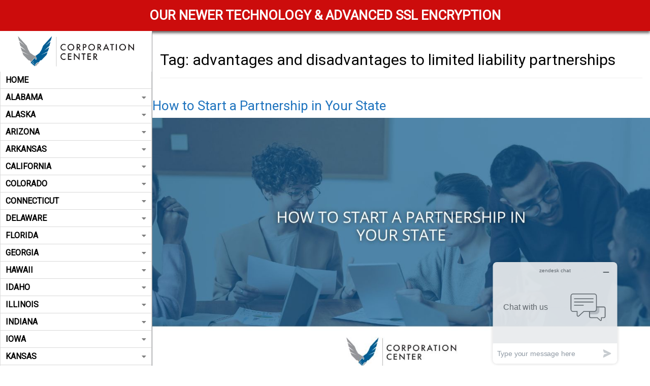

--- FILE ---
content_type: text/html; charset=UTF-8
request_url: https://corporationcenter.us/tag/advantages-and-disadvantages-to-limited-liability-partnerships/
body_size: 24226
content:
 	<!DOCTYPE html>
	<!--[if lt IE 7]>
	<html lang="en-US" class="no-js lt-ie9 lt-ie8 lt-ie7"> <![endif]-->
	<!--[if (IE 7)&!(IEMobile)]>
	<html lang="en-US" class="no-js lt-ie9 lt-ie8"><![endif]-->
	<!--[if (IE 8)&!(IEMobile)]>
	<html lang="en-US" class="no-js lt-ie9"><![endif]-->
	<!--[if gt IE 8]><!-->
<html lang="en-US" class="no-js"><!--<![endif]-->
	<head>
		<meta charset="UTF-8">
		                        <script>
                            /* You can add more configuration options to webfontloader by previously defining the WebFontConfig with your options */
                            if ( typeof WebFontConfig === "undefined" ) {
                                WebFontConfig = new Object();
                            }
                            WebFontConfig['google'] = {families: ['Roboto']};

                            (function() {
                                var wf = document.createElement( 'script' );
                                wf.src = 'https://ajax.googleapis.com/ajax/libs/webfont/1.5.3/webfont.js';
                                wf.type = 'text/javascript';
                                wf.async = 'true';
                                var s = document.getElementsByTagName( 'script' )[0];
                                s.parentNode.insertBefore( wf, s );
                            })();
                        </script>
                        <meta name='robots' content='index, follow, max-image-preview:large, max-snippet:-1, max-video-preview:-1' />
	<style>img:is([sizes="auto" i], [sizes^="auto," i]) { contain-intrinsic-size: 3000px 1500px }</style>
	<meta name="viewport" content="width=device-width, initial-scale=1.0"/><link rel="profile" href="http://gmpg.org/xfn/11"><meta http-equiv="X-UA-Compatible" content="IE=edge"><meta name="HandheldFriendly" content="True"><meta name="MobileOptimized" content="320"><meta name="theme-color" content="#005d93"><meta name="msapplication-navbutton-color" content="#005d93"><meta name="apple-mobile-web-app-status-bar-style" content="#005d93"><!--[if lt IE 9]>
	<script src="https://oss.maxcdn.com/html5shiv/3.7.2/html5shiv.min.js"></script>
	<script src="https://oss.maxcdn.com/respond/1.4.2/respond.min.js"></script>
	<![endif]-->
	<!-- This site is optimized with the Yoast SEO plugin v25.7 - https://yoast.com/wordpress/plugins/seo/ -->
	<title>advantages and disadvantages to limited liability partnerships Archives - Corp Center</title>
	<link rel="canonical" href="https://corporationcenter.us/tag/advantages-and-disadvantages-to-limited-liability-partnerships/" />
	<meta property="og:locale" content="en_US" />
	<meta property="og:type" content="article" />
	<meta property="og:title" content="advantages and disadvantages to limited liability partnerships Archives - Corp Center" />
	<meta property="og:url" content="https://corporationcenter.us/tag/advantages-and-disadvantages-to-limited-liability-partnerships/" />
	<meta property="og:site_name" content="Corp Center" />
	<meta name="twitter:card" content="summary_large_image" />
	<script type="application/ld+json" class="yoast-schema-graph">{"@context":"https://schema.org","@graph":[{"@type":"CollectionPage","@id":"https://corporationcenter.us/tag/advantages-and-disadvantages-to-limited-liability-partnerships/","url":"https://corporationcenter.us/tag/advantages-and-disadvantages-to-limited-liability-partnerships/","name":"advantages and disadvantages to limited liability partnerships Archives - Corp Center","isPartOf":{"@id":"https://corporationcenter.us/#website"},"primaryImageOfPage":{"@id":"https://corporationcenter.us/tag/advantages-and-disadvantages-to-limited-liability-partnerships/#primaryimage"},"image":{"@id":"https://corporationcenter.us/tag/advantages-and-disadvantages-to-limited-liability-partnerships/#primaryimage"},"thumbnailUrl":"https://corporationcenter.us/wp-content/uploads/2022/10/how-to-start-a-partnership-in-your-state.jpg","breadcrumb":{"@id":"https://corporationcenter.us/tag/advantages-and-disadvantages-to-limited-liability-partnerships/#breadcrumb"},"inLanguage":"en-US"},{"@type":"ImageObject","inLanguage":"en-US","@id":"https://corporationcenter.us/tag/advantages-and-disadvantages-to-limited-liability-partnerships/#primaryimage","url":"https://corporationcenter.us/wp-content/uploads/2022/10/how-to-start-a-partnership-in-your-state.jpg","contentUrl":"https://corporationcenter.us/wp-content/uploads/2022/10/how-to-start-a-partnership-in-your-state.jpg","width":1200,"height":627,"caption":"Start a Partnership"},{"@type":"BreadcrumbList","@id":"https://corporationcenter.us/tag/advantages-and-disadvantages-to-limited-liability-partnerships/#breadcrumb","itemListElement":[{"@type":"ListItem","position":1,"name":"Home","item":"https://corporationcenter.us/"},{"@type":"ListItem","position":2,"name":"advantages and disadvantages to limited liability partnerships"}]},{"@type":"WebSite","@id":"https://corporationcenter.us/#website","url":"https://corporationcenter.us/","name":"Corp Center","description":"","potentialAction":[{"@type":"SearchAction","target":{"@type":"EntryPoint","urlTemplate":"https://corporationcenter.us/?s={search_term_string}"},"query-input":{"@type":"PropertyValueSpecification","valueRequired":true,"valueName":"search_term_string"}}],"inLanguage":"en-US"}]}</script>
	<!-- / Yoast SEO plugin. -->


<link rel="alternate" type="application/rss+xml" title="Corp Center &raquo; advantages and disadvantages to limited liability partnerships Tag Feed" href="https://corporationcenter.us/tag/advantages-and-disadvantages-to-limited-liability-partnerships/feed/" />
<link rel='stylesheet' id='bootstrap-css-css' href='https://corporationcenter.us/wp-content/themes/wordpress-shuttle/includes/css/bootstrap.min.css?ver=6.8.2'  media='all' />
<link rel='stylesheet' id='font-awesome-css' href='https://corporationcenter.us/wp-content/themes/wordpress-shuttle/includes/css/all.min.css?ver=6.8.2'  media='all' />
<style id='classic-theme-styles-inline-css' >
/*! This file is auto-generated */
.wp-block-button__link{color:#fff;background-color:#32373c;border-radius:9999px;box-shadow:none;text-decoration:none;padding:calc(.667em + 2px) calc(1.333em + 2px);font-size:1.125em}.wp-block-file__button{background:#32373c;color:#fff;text-decoration:none}
</style>
<style id='global-styles-inline-css' >
:root{--wp--preset--aspect-ratio--square: 1;--wp--preset--aspect-ratio--4-3: 4/3;--wp--preset--aspect-ratio--3-4: 3/4;--wp--preset--aspect-ratio--3-2: 3/2;--wp--preset--aspect-ratio--2-3: 2/3;--wp--preset--aspect-ratio--16-9: 16/9;--wp--preset--aspect-ratio--9-16: 9/16;--wp--preset--color--black: #000;--wp--preset--color--cyan-bluish-gray: #abb8c3;--wp--preset--color--white: #fff;--wp--preset--color--pale-pink: #f78da7;--wp--preset--color--vivid-red: #cf2e2e;--wp--preset--color--luminous-vivid-orange: #ff6900;--wp--preset--color--luminous-vivid-amber: #fcb900;--wp--preset--color--light-green-cyan: #7bdcb5;--wp--preset--color--vivid-green-cyan: #00d084;--wp--preset--color--pale-cyan-blue: #8ed1fc;--wp--preset--color--vivid-cyan-blue: #0693e3;--wp--preset--color--vivid-purple: #9b51e0;--wp--preset--color--primary-color: #005d93;--wp--preset--color--secondary-color: #FFFFFF;--wp--preset--color--light-gray: #f5f5f5;--wp--preset--gradient--vivid-cyan-blue-to-vivid-purple: linear-gradient(135deg,rgba(6,147,227,1) 0%,rgb(155,81,224) 100%);--wp--preset--gradient--light-green-cyan-to-vivid-green-cyan: linear-gradient(135deg,rgb(122,220,180) 0%,rgb(0,208,130) 100%);--wp--preset--gradient--luminous-vivid-amber-to-luminous-vivid-orange: linear-gradient(135deg,rgba(252,185,0,1) 0%,rgba(255,105,0,1) 100%);--wp--preset--gradient--luminous-vivid-orange-to-vivid-red: linear-gradient(135deg,rgba(255,105,0,1) 0%,rgb(207,46,46) 100%);--wp--preset--gradient--very-light-gray-to-cyan-bluish-gray: linear-gradient(135deg,rgb(238,238,238) 0%,rgb(169,184,195) 100%);--wp--preset--gradient--cool-to-warm-spectrum: linear-gradient(135deg,rgb(74,234,220) 0%,rgb(151,120,209) 20%,rgb(207,42,186) 40%,rgb(238,44,130) 60%,rgb(251,105,98) 80%,rgb(254,248,76) 100%);--wp--preset--gradient--blush-light-purple: linear-gradient(135deg,rgb(255,206,236) 0%,rgb(152,150,240) 100%);--wp--preset--gradient--blush-bordeaux: linear-gradient(135deg,rgb(254,205,165) 0%,rgb(254,45,45) 50%,rgb(107,0,62) 100%);--wp--preset--gradient--luminous-dusk: linear-gradient(135deg,rgb(255,203,112) 0%,rgb(199,81,192) 50%,rgb(65,88,208) 100%);--wp--preset--gradient--pale-ocean: linear-gradient(135deg,rgb(255,245,203) 0%,rgb(182,227,212) 50%,rgb(51,167,181) 100%);--wp--preset--gradient--electric-grass: linear-gradient(135deg,rgb(202,248,128) 0%,rgb(113,206,126) 100%);--wp--preset--gradient--midnight: linear-gradient(135deg,rgb(2,3,129) 0%,rgb(40,116,252) 100%);--wp--preset--font-size--small: 13px;--wp--preset--font-size--medium: 20px;--wp--preset--font-size--large: 36px;--wp--preset--font-size--x-large: 42px;--wp--preset--spacing--20: 0.44rem;--wp--preset--spacing--30: 0.67rem;--wp--preset--spacing--40: 1rem;--wp--preset--spacing--50: 1.5rem;--wp--preset--spacing--60: 2.25rem;--wp--preset--spacing--70: 3.38rem;--wp--preset--spacing--80: 5.06rem;--wp--preset--shadow--natural: 6px 6px 9px rgba(0, 0, 0, 0.2);--wp--preset--shadow--deep: 12px 12px 50px rgba(0, 0, 0, 0.4);--wp--preset--shadow--sharp: 6px 6px 0px rgba(0, 0, 0, 0.2);--wp--preset--shadow--outlined: 6px 6px 0px -3px rgba(255, 255, 255, 1), 6px 6px rgba(0, 0, 0, 1);--wp--preset--shadow--crisp: 6px 6px 0px rgba(0, 0, 0, 1);}:where(.is-layout-flex){gap: 0.5em;}:where(.is-layout-grid){gap: 0.5em;}body .is-layout-flex{display: flex;}.is-layout-flex{flex-wrap: wrap;align-items: center;}.is-layout-flex > :is(*, div){margin: 0;}body .is-layout-grid{display: grid;}.is-layout-grid > :is(*, div){margin: 0;}:where(.wp-block-columns.is-layout-flex){gap: 2em;}:where(.wp-block-columns.is-layout-grid){gap: 2em;}:where(.wp-block-post-template.is-layout-flex){gap: 1.25em;}:where(.wp-block-post-template.is-layout-grid){gap: 1.25em;}.has-black-color{color: var(--wp--preset--color--black) !important;}.has-cyan-bluish-gray-color{color: var(--wp--preset--color--cyan-bluish-gray) !important;}.has-white-color{color: var(--wp--preset--color--white) !important;}.has-pale-pink-color{color: var(--wp--preset--color--pale-pink) !important;}.has-vivid-red-color{color: var(--wp--preset--color--vivid-red) !important;}.has-luminous-vivid-orange-color{color: var(--wp--preset--color--luminous-vivid-orange) !important;}.has-luminous-vivid-amber-color{color: var(--wp--preset--color--luminous-vivid-amber) !important;}.has-light-green-cyan-color{color: var(--wp--preset--color--light-green-cyan) !important;}.has-vivid-green-cyan-color{color: var(--wp--preset--color--vivid-green-cyan) !important;}.has-pale-cyan-blue-color{color: var(--wp--preset--color--pale-cyan-blue) !important;}.has-vivid-cyan-blue-color{color: var(--wp--preset--color--vivid-cyan-blue) !important;}.has-vivid-purple-color{color: var(--wp--preset--color--vivid-purple) !important;}.has-black-background-color{background-color: var(--wp--preset--color--black) !important;}.has-cyan-bluish-gray-background-color{background-color: var(--wp--preset--color--cyan-bluish-gray) !important;}.has-white-background-color{background-color: var(--wp--preset--color--white) !important;}.has-pale-pink-background-color{background-color: var(--wp--preset--color--pale-pink) !important;}.has-vivid-red-background-color{background-color: var(--wp--preset--color--vivid-red) !important;}.has-luminous-vivid-orange-background-color{background-color: var(--wp--preset--color--luminous-vivid-orange) !important;}.has-luminous-vivid-amber-background-color{background-color: var(--wp--preset--color--luminous-vivid-amber) !important;}.has-light-green-cyan-background-color{background-color: var(--wp--preset--color--light-green-cyan) !important;}.has-vivid-green-cyan-background-color{background-color: var(--wp--preset--color--vivid-green-cyan) !important;}.has-pale-cyan-blue-background-color{background-color: var(--wp--preset--color--pale-cyan-blue) !important;}.has-vivid-cyan-blue-background-color{background-color: var(--wp--preset--color--vivid-cyan-blue) !important;}.has-vivid-purple-background-color{background-color: var(--wp--preset--color--vivid-purple) !important;}.has-black-border-color{border-color: var(--wp--preset--color--black) !important;}.has-cyan-bluish-gray-border-color{border-color: var(--wp--preset--color--cyan-bluish-gray) !important;}.has-white-border-color{border-color: var(--wp--preset--color--white) !important;}.has-pale-pink-border-color{border-color: var(--wp--preset--color--pale-pink) !important;}.has-vivid-red-border-color{border-color: var(--wp--preset--color--vivid-red) !important;}.has-luminous-vivid-orange-border-color{border-color: var(--wp--preset--color--luminous-vivid-orange) !important;}.has-luminous-vivid-amber-border-color{border-color: var(--wp--preset--color--luminous-vivid-amber) !important;}.has-light-green-cyan-border-color{border-color: var(--wp--preset--color--light-green-cyan) !important;}.has-vivid-green-cyan-border-color{border-color: var(--wp--preset--color--vivid-green-cyan) !important;}.has-pale-cyan-blue-border-color{border-color: var(--wp--preset--color--pale-cyan-blue) !important;}.has-vivid-cyan-blue-border-color{border-color: var(--wp--preset--color--vivid-cyan-blue) !important;}.has-vivid-purple-border-color{border-color: var(--wp--preset--color--vivid-purple) !important;}.has-vivid-cyan-blue-to-vivid-purple-gradient-background{background: var(--wp--preset--gradient--vivid-cyan-blue-to-vivid-purple) !important;}.has-light-green-cyan-to-vivid-green-cyan-gradient-background{background: var(--wp--preset--gradient--light-green-cyan-to-vivid-green-cyan) !important;}.has-luminous-vivid-amber-to-luminous-vivid-orange-gradient-background{background: var(--wp--preset--gradient--luminous-vivid-amber-to-luminous-vivid-orange) !important;}.has-luminous-vivid-orange-to-vivid-red-gradient-background{background: var(--wp--preset--gradient--luminous-vivid-orange-to-vivid-red) !important;}.has-very-light-gray-to-cyan-bluish-gray-gradient-background{background: var(--wp--preset--gradient--very-light-gray-to-cyan-bluish-gray) !important;}.has-cool-to-warm-spectrum-gradient-background{background: var(--wp--preset--gradient--cool-to-warm-spectrum) !important;}.has-blush-light-purple-gradient-background{background: var(--wp--preset--gradient--blush-light-purple) !important;}.has-blush-bordeaux-gradient-background{background: var(--wp--preset--gradient--blush-bordeaux) !important;}.has-luminous-dusk-gradient-background{background: var(--wp--preset--gradient--luminous-dusk) !important;}.has-pale-ocean-gradient-background{background: var(--wp--preset--gradient--pale-ocean) !important;}.has-electric-grass-gradient-background{background: var(--wp--preset--gradient--electric-grass) !important;}.has-midnight-gradient-background{background: var(--wp--preset--gradient--midnight) !important;}.has-small-font-size{font-size: var(--wp--preset--font-size--small) !important;}.has-medium-font-size{font-size: var(--wp--preset--font-size--medium) !important;}.has-large-font-size{font-size: var(--wp--preset--font-size--large) !important;}.has-x-large-font-size{font-size: var(--wp--preset--font-size--x-large) !important;}
:where(.wp-block-post-template.is-layout-flex){gap: 1.25em;}:where(.wp-block-post-template.is-layout-grid){gap: 1.25em;}
:where(.wp-block-columns.is-layout-flex){gap: 2em;}:where(.wp-block-columns.is-layout-grid){gap: 2em;}
:root :where(.wp-block-pullquote){font-size: 1.5em;line-height: 1.6;}
</style>
<link rel='stylesheet' id='compiled-css-css' href='https://corporationcenter.us/wp-content/themes/corpcenter/includes/css/compiled.css?ver=6.8.2'  media='all' />
<link rel='stylesheet' id='websites-depot-child-sass-css' href='https://corporationcenter.us/wp-content/themes/corpcenter/scss-style.css?ver=6.8.2'  media='all' />
<script  src="https://corporationcenter.us/wp-includes/js/jquery/jquery.js" id="jquery-js"></script>
<script  src="https://corporationcenter.us/wp-content/plugins/wd-faqs/js/wd-script.js?ver=6.8.2" id="wd-faqs-js"></script>
<link rel="https://api.w.org/" href="https://corporationcenter.us/wp-json/" /><link rel="alternate" title="JSON" type="application/json" href="https://corporationcenter.us/wp-json/wp/v2/tags/35" /><style >.broken_link, a.broken_link {
	text-decoration: line-through;
}</style><link rel="icon" href="https://corporationcenter.us/wp-content/uploads/2022/05/corp-wings-150x150.png" sizes="32x32" />
<link rel="icon" href="https://corporationcenter.us/wp-content/uploads/2022/05/corp-wings.png" sizes="192x192" />
<link rel="apple-touch-icon" href="https://corporationcenter.us/wp-content/uploads/2022/05/corp-wings.png" />
<meta name="msapplication-TileImage" content="https://corporationcenter.us/wp-content/uploads/2022/05/corp-wings.png" />
		<style  id="wp-custom-css">
			#launcher{
 right: 50px !important;
	bottom: -10px !important;
}

.scroll-to-top{
	    background-color: rgb(221 0 0);
}

.ws-recent-entries-post-content{
	    display: flex;
    flex-flow: column;
}

.section-2783 .readmore_link{
	    align-self: flex-end;
	    margin-top: 15px;
}		</style>
		<!-- Global site tag (gtag.js) - Google Analytics -->
<script async src="https://www.googletagmanager.com/gtag/js?id=G-3RXFQV0RME"></script>
<script>
  window.dataLayer = window.dataLayer || [];
  function gtag(){dataLayer.push(arguments);}
  gtag('js', new Date());

  gtag('config', 'G-3RXFQV0RME');
</script>

<!-- Global site tag (gtag.js) - Google Analytics -->
<script async src="https://www.googletagmanager.com/gtag/js?id=G-GLHVQ3ZHVY"></script>
<script>
  window.dataLayer = window.dataLayer || [];
  function gtag(){dataLayer.push(arguments);}
  gtag('js', new Date());

  gtag('config', 'G-GLHVQ3ZHVY');
</script>

   <!--  Clickcease.com tracking-->
      <script >var script = document.createElement('script');
      script.async = true; script.type = 'text/javascript';
      var target = 'https://www.clickcease.com/monitor/stat.js';
      script.src = target;var elem = document.head;elem.appendChild(script);
      </script>
      <noscript>
      <a href='https://www.clickcease.com' rel='nofollow'><img src='https://monitor.clickcease.com/stats/stats.aspx' alt='ClickCease'/></a>
      </noscript>
      <!--  Clickcease.com tracking-->


<meta name="google-site-verification" content="ASXRiSDJDM7ZpdR_0fACB03dH4gJaPB1qqsU7-oM4eE" />	</head>
<body class="archive tag tag-advantages-and-disadvantages-to-limited-liability-partnerships tag-35 wp-theme-wordpress-shuttle wp-child-theme-corpcenter no-admin-bar csstransforms3d chrome sticky-header-behavior-roof">

<div id="top">
    <p class="text-center">OUR NEWER TECHNOLOGY & ADVANCED SSL ENCRYPTION</p>
    
</div>

<!-- Start of  Zendesk Widget script -->
<script id="ze-snippet" src="https://static.zdassets.com/ekr/snippet.js?key=f9ae9db0-7040-44a3-be7a-119546fe79ca"> </script>
<!-- End of  Zendesk Widget script -->
        <nav class="hidden-sm hidden-md hidden-lg mobile-menu">
            <div class="navbar navbar-inverse navbar-fixed-top">
                <div class="container">
                    <!-- .navbar-toggle is used as the toggle for collapsed navbar content -->
                    <div class="navbar-header">
						
							                                <a class="navbar-brand pull-left" href="https://corporationcenter.us" aria-label="mobile logo"><img src="https://corporationcenter.us/wp-content/uploads/2020/07/cc-logo.png" alt="logo"></a>
							
						

	                    

                        <button type="button" class="navbar-toggle pull-right"
                                data-toggle="collapse" data-target=".navbar-responsive-collapse">
                            <span class="mobile-nav-trigger-text">Menu</span>
                            <span class="mobile-nav-trigger-icon">
							<span class="icon-bar"></span>
							<span class="icon-bar"></span>
							<span class="icon-bar"></span>
                            <span class="sr-only">Toggle Menu</span>
						</span>
                        </button>
                    </div>

                    <div class="navbar-collapse collapse navbar-responsive-collapse">
						<ul id="menu-main-menu" class="nav navbar-nav"><li id="menu-item-512" class="menu-item menu-item-type-post_type menu-item-object-page menu-item-home menu-item-512"><a href="https://corporationcenter.us/">Home</a></li>
<li id="menu-item-495" class="menu-item menu-item-type-post_type menu-item-object-page menu-item-has-children menu-item-495 dropdown"><a href="https://corporationcenter.us/alabama/" class="menu-has-children">Alabama </a><a href="#" data-toggle="dropdown" aria-expanded="false" class="mobile_menu_dropdown_arrow"><span class="caret"></span></a>
<ul role="menu" class="dropdown-menu">
	<li id="menu-item-524" class="menu-item menu-item-type-post_type menu-item-object-page menu-item-524"><a href="https://corporationcenter.us/alabama/alabama-limited-liability-companies-llc/">Limited Liability Companies LLC</a></li>
	<li id="menu-item-526" class="menu-item menu-item-type-post_type menu-item-object-page menu-item-526"><a href="https://corporationcenter.us/alabama/alabama-corporations/">Corporation</a></li>
	<li id="menu-item-3664" class="menu-item menu-item-type-post_type menu-item-object-page menu-item-3664"><a href="https://corporationcenter.us/alabama/partnerships/">Partnerships</a></li>
	<li id="menu-item-569" class="menu-item menu-item-type-post_type menu-item-object-page menu-item-569"><a href="https://corporationcenter.us/alabama/professional-associations/">Professional Associations</a></li>
</ul>
</li>
<li id="menu-item-81" class="menu-item menu-item-type-post_type menu-item-object-page menu-item-has-children menu-item-81 dropdown"><a href="https://corporationcenter.us/alaska/" class="menu-has-children">Alaska </a><a href="#" data-toggle="dropdown" aria-expanded="false" class="mobile_menu_dropdown_arrow"><span class="caret"></span></a>
<ul role="menu" class="dropdown-menu">
	<li id="menu-item-572" class="menu-item menu-item-type-post_type menu-item-object-page menu-item-572"><a href="https://corporationcenter.us/alaska/limited-liability-company/">Limited Liability Company</a></li>
	<li id="menu-item-571" class="menu-item menu-item-type-post_type menu-item-object-page menu-item-571"><a href="https://corporationcenter.us/alaska/corporations/">Corporations</a></li>
	<li id="menu-item-3648" class="menu-item menu-item-type-post_type menu-item-object-page menu-item-3648"><a href="https://corporationcenter.us/alaska/partnerships/">Partnerships</a></li>
</ul>
</li>
<li id="menu-item-709" class="menu-item menu-item-type-post_type menu-item-object-page menu-item-has-children menu-item-709 dropdown"><a href="https://corporationcenter.us/arizona/" class="menu-has-children">Arizona </a><a href="#" data-toggle="dropdown" aria-expanded="false" class="mobile_menu_dropdown_arrow"><span class="caret"></span></a>
<ul role="menu" class="dropdown-menu">
	<li id="menu-item-713" class="menu-item menu-item-type-post_type menu-item-object-page menu-item-has-children menu-item-713 dropdown"><a href="https://corporationcenter.us/arizona/limited-liability-companies/">Limited Liability Companies </a><a href="#" data-toggle="dropdown" aria-expanded="false" class="mobile_menu_dropdown_arrow"><span class="caret"></span></a>
	<ul role="menu" class="dropdown-menu">
		<li id="menu-item-723" class="menu-item menu-item-type-post_type menu-item-object-page menu-item-723"><a href="https://corporationcenter.us/arizona/limited-liability-companies/limited-liability-company/">Limited Liability Company</a></li>
		<li id="menu-item-722" class="menu-item menu-item-type-post_type menu-item-object-page menu-item-722"><a href="https://corporationcenter.us/arizona/limited-liability-companies/professional-limited-liability-company/">Professional Limited Liability Company</a></li>
	</ul>
</li>
	<li id="menu-item-731" class="menu-item menu-item-type-post_type menu-item-object-page menu-item-has-children menu-item-731 dropdown"><a href="https://corporationcenter.us/arizona/corporations/">Corporations </a><a href="#" data-toggle="dropdown" aria-expanded="false" class="mobile_menu_dropdown_arrow"><span class="caret"></span></a>
	<ul role="menu" class="dropdown-menu">
		<li id="menu-item-734" class="menu-item menu-item-type-post_type menu-item-object-page menu-item-734"><a href="https://corporationcenter.us/arizona/corporations/nonprofit-corporation/">Nonprofit Corporation</a></li>
		<li id="menu-item-733" class="menu-item menu-item-type-post_type menu-item-object-page menu-item-733"><a href="https://corporationcenter.us/arizona/corporations/professional-corporation/">Professional Corporation</a></li>
		<li id="menu-item-732" class="menu-item menu-item-type-post_type menu-item-object-page menu-item-732"><a href="https://corporationcenter.us/arizona/corporations/profit-corporation/">Profit Corporation</a></li>
	</ul>
</li>
	<li id="menu-item-730" class="menu-item menu-item-type-post_type menu-item-object-page menu-item-has-children menu-item-730 dropdown"><a href="https://corporationcenter.us/arizona/partnerships/">Partnerships </a><a href="#" data-toggle="dropdown" aria-expanded="false" class="mobile_menu_dropdown_arrow"><span class="caret"></span></a>
	<ul role="menu" class="dropdown-menu">
		<li id="menu-item-746" class="menu-item menu-item-type-post_type menu-item-object-page menu-item-746"><a href="https://corporationcenter.us/arizona/partnerships/limited-liability-partnership/">Limited Liability Partnership</a></li>
		<li id="menu-item-745" class="menu-item menu-item-type-post_type menu-item-object-page menu-item-745"><a href="https://corporationcenter.us/arizona/partnerships/limited-liability-limited-partnership/">Limited Liability Limited Partnership</a></li>
		<li id="menu-item-744" class="menu-item menu-item-type-post_type menu-item-object-page menu-item-744"><a href="https://corporationcenter.us/arizona/partnerships/limited-partnership/">Limited Partnership</a></li>
	</ul>
</li>
</ul>
</li>
<li id="menu-item-1338" class="menu-item menu-item-type-post_type menu-item-object-page menu-item-has-children menu-item-1338 dropdown"><a href="https://corporationcenter.us/arkansas/" class="menu-has-children">Arkansas </a><a href="#" data-toggle="dropdown" aria-expanded="false" class="mobile_menu_dropdown_arrow"><span class="caret"></span></a>
<ul role="menu" class="dropdown-menu">
	<li id="menu-item-1400" class="menu-item menu-item-type-post_type menu-item-object-page menu-item-has-children menu-item-1400 dropdown"><a href="https://corporationcenter.us/arkansas/corporations/">Corporations </a><a href="#" data-toggle="dropdown" aria-expanded="false" class="mobile_menu_dropdown_arrow"><span class="caret"></span></a>
	<ul role="menu" class="dropdown-menu">
		<li id="menu-item-2044" class="menu-item menu-item-type-post_type menu-item-object-page menu-item-2044"><a href="https://corporationcenter.us/arkansas/corporations/benefit-corporation/">Benefit Corporation</a></li>
		<li id="menu-item-2043" class="menu-item menu-item-type-post_type menu-item-object-page menu-item-2043"><a href="https://corporationcenter.us/arkansas/corporations/profit-corporation/">Profit Corporation</a></li>
	</ul>
</li>
	<li id="menu-item-1395" class="menu-item menu-item-type-post_type menu-item-object-page menu-item-1395"><a href="https://corporationcenter.us/arkansas/limited-liability-company/">Limited Liability Company</a></li>
	<li id="menu-item-1390" class="menu-item menu-item-type-post_type menu-item-object-page menu-item-has-children menu-item-1390 dropdown"><a href="https://corporationcenter.us/arkansas/partnerships/">Partnerships </a><a href="#" data-toggle="dropdown" aria-expanded="false" class="mobile_menu_dropdown_arrow"><span class="caret"></span></a>
	<ul role="menu" class="dropdown-menu">
		<li id="menu-item-2042" class="menu-item menu-item-type-post_type menu-item-object-page menu-item-2042"><a href="https://corporationcenter.us/arkansas/partnerships/limited-liability-limited-partnership/">Limited Liability Limited Partnership</a></li>
		<li id="menu-item-2041" class="menu-item menu-item-type-post_type menu-item-object-page menu-item-2041"><a href="https://corporationcenter.us/arkansas/partnerships/limited-liability-partnership/">Limited Liability Partnership</a></li>
		<li id="menu-item-2040" class="menu-item menu-item-type-post_type menu-item-object-page menu-item-2040"><a href="https://corporationcenter.us/arkansas/partnerships/limited-partnership/">Limited Partnership</a></li>
	</ul>
</li>
</ul>
</li>
<li id="menu-item-67" class="menu-item menu-item-type-post_type menu-item-object-page menu-item-has-children menu-item-67 dropdown"><a href="https://corporationcenter.us/california/" class="menu-has-children">California </a><a href="#" data-toggle="dropdown" aria-expanded="false" class="mobile_menu_dropdown_arrow"><span class="caret"></span></a>
<ul role="menu" class="dropdown-menu">
	<li id="menu-item-2085" class="menu-item menu-item-type-post_type menu-item-object-page menu-item-2085"><a href="https://corporationcenter.us/california/limited-liability-company/">Limited Liability Company</a></li>
	<li id="menu-item-2083" class="menu-item menu-item-type-post_type menu-item-object-page menu-item-has-children menu-item-2083 dropdown"><a href="https://corporationcenter.us/california/corporation/">Corporation </a><a href="#" data-toggle="dropdown" aria-expanded="false" class="mobile_menu_dropdown_arrow"><span class="caret"></span></a>
	<ul role="menu" class="dropdown-menu">
		<li id="menu-item-2081" class="menu-item menu-item-type-post_type menu-item-object-page menu-item-2081"><a href="https://corporationcenter.us/california/corporation/nonprofit-corporation/">Nonprofit Corporation</a></li>
		<li id="menu-item-2080" class="menu-item menu-item-type-post_type menu-item-object-page menu-item-2080"><a href="https://corporationcenter.us/california/corporation/professional-corporation/">Professional Corporation</a></li>
	</ul>
</li>
	<li id="menu-item-2082" class="menu-item menu-item-type-post_type menu-item-object-page menu-item-has-children menu-item-2082 dropdown"><a href="https://corporationcenter.us/california/partnership/">Partnership </a><a href="#" data-toggle="dropdown" aria-expanded="false" class="mobile_menu_dropdown_arrow"><span class="caret"></span></a>
	<ul role="menu" class="dropdown-menu">
		<li id="menu-item-2078" class="menu-item menu-item-type-post_type menu-item-object-page menu-item-2078"><a href="https://corporationcenter.us/california/partnership/limited-partnership/">Limited Partnership</a></li>
		<li id="menu-item-2079" class="menu-item menu-item-type-post_type menu-item-object-page menu-item-2079"><a href="https://corporationcenter.us/california/partnership/limited-liability-partnership/">Limited Liability Partnership</a></li>
	</ul>
</li>
</ul>
</li>
<li id="menu-item-862" class="menu-item menu-item-type-post_type menu-item-object-page menu-item-has-children menu-item-862 dropdown"><a href="https://corporationcenter.us/colorado/" class="menu-has-children">Colorado </a><a href="#" data-toggle="dropdown" aria-expanded="false" class="mobile_menu_dropdown_arrow"><span class="caret"></span></a>
<ul role="menu" class="dropdown-menu">
	<li id="menu-item-872" class="menu-item menu-item-type-post_type menu-item-object-page menu-item-872"><a href="https://corporationcenter.us/colorado/limited-liability-company/">Limited Liability Company</a></li>
	<li id="menu-item-871" class="menu-item menu-item-type-post_type menu-item-object-page menu-item-has-children menu-item-871 dropdown"><a href="https://corporationcenter.us/colorado/corporations/">Corporations </a><a href="#" data-toggle="dropdown" aria-expanded="false" class="mobile_menu_dropdown_arrow"><span class="caret"></span></a>
	<ul role="menu" class="dropdown-menu">
		<li id="menu-item-877" class="menu-item menu-item-type-post_type menu-item-object-page menu-item-877"><a href="https://corporationcenter.us/colorado/corporations/profit-corporation/">Profit Corporation</a></li>
		<li id="menu-item-878" class="menu-item menu-item-type-post_type menu-item-object-page menu-item-878"><a href="https://corporationcenter.us/colorado/corporations/nonprofit-corporation/">Nonprofit Corporation</a></li>
	</ul>
</li>
	<li id="menu-item-870" class="menu-item menu-item-type-post_type menu-item-object-page menu-item-has-children menu-item-870 dropdown"><a href="https://corporationcenter.us/colorado/partnerships/">Partnerships </a><a href="#" data-toggle="dropdown" aria-expanded="false" class="mobile_menu_dropdown_arrow"><span class="caret"></span></a>
	<ul role="menu" class="dropdown-menu">
		<li id="menu-item-887" class="menu-item menu-item-type-post_type menu-item-object-page menu-item-887"><a href="https://corporationcenter.us/colorado/partnerships/limited-liability-limited-partnerships/">Limited Liability Limited Partnerships</a></li>
		<li id="menu-item-886" class="menu-item menu-item-type-post_type menu-item-object-page menu-item-886"><a href="https://corporationcenter.us/colorado/partnerships/limited-liability-partnerships/">Limited Liability Partnerships</a></li>
		<li id="menu-item-884" class="menu-item menu-item-type-post_type menu-item-object-page menu-item-884"><a href="https://corporationcenter.us/colorado/partnerships/limited-partnerships/">Limited Partnerships</a></li>
	</ul>
</li>
</ul>
</li>
<li id="menu-item-493" class="menu-item menu-item-type-post_type menu-item-object-page menu-item-has-children menu-item-493 dropdown"><a href="https://corporationcenter.us/connecticut/" class="menu-has-children">Connecticut </a><a href="#" data-toggle="dropdown" aria-expanded="false" class="mobile_menu_dropdown_arrow"><span class="caret"></span></a>
<ul role="menu" class="dropdown-menu">
	<li id="menu-item-1409" class="menu-item menu-item-type-post_type menu-item-object-page menu-item-1409"><a href="https://corporationcenter.us/connecticut/limited-liability-company/">Limited Liability Company</a></li>
	<li id="menu-item-1413" class="menu-item menu-item-type-post_type menu-item-object-page menu-item-has-children menu-item-1413 dropdown"><a href="https://corporationcenter.us/connecticut/corporations/">Corporations </a><a href="#" data-toggle="dropdown" aria-expanded="false" class="mobile_menu_dropdown_arrow"><span class="caret"></span></a>
	<ul role="menu" class="dropdown-menu">
		<li id="menu-item-1423" class="menu-item menu-item-type-post_type menu-item-object-page menu-item-1423"><a href="https://corporationcenter.us/connecticut/corporations/nonstock-corporation/">Nonstock Corporation</a></li>
		<li id="menu-item-1422" class="menu-item menu-item-type-post_type menu-item-object-page menu-item-1422"><a href="https://corporationcenter.us/connecticut/corporations/profit-corporation/">Profit Corporation</a></li>
	</ul>
</li>
	<li id="menu-item-1429" class="menu-item menu-item-type-post_type menu-item-object-page menu-item-has-children menu-item-1429 dropdown"><a href="https://corporationcenter.us/connecticut/partnership/">Partnership </a><a href="#" data-toggle="dropdown" aria-expanded="false" class="mobile_menu_dropdown_arrow"><span class="caret"></span></a>
	<ul role="menu" class="dropdown-menu">
		<li id="menu-item-1432" class="menu-item menu-item-type-post_type menu-item-object-page menu-item-1432"><a href="https://corporationcenter.us/connecticut/partnership/limited-liability-partnership/">Limited Liability Partnership</a></li>
	</ul>
</li>
</ul>
</li>
<li id="menu-item-80" class="menu-item menu-item-type-post_type menu-item-object-page menu-item-has-children menu-item-80 dropdown"><a href="https://corporationcenter.us/delaware/" class="menu-has-children">Delaware </a><a href="#" data-toggle="dropdown" aria-expanded="false" class="mobile_menu_dropdown_arrow"><span class="caret"></span></a>
<ul role="menu" class="dropdown-menu">
	<li id="menu-item-813" class="menu-item menu-item-type-post_type menu-item-object-page menu-item-813"><a href="https://corporationcenter.us/delaware/limited-liability-company/">Limited Liability Company</a></li>
	<li id="menu-item-812" class="menu-item menu-item-type-post_type menu-item-object-page menu-item-has-children menu-item-812 dropdown"><a href="https://corporationcenter.us/delaware/corporations/">Corporations </a><a href="#" data-toggle="dropdown" aria-expanded="false" class="mobile_menu_dropdown_arrow"><span class="caret"></span></a>
	<ul role="menu" class="dropdown-menu">
		<li id="menu-item-825" class="menu-item menu-item-type-post_type menu-item-object-page menu-item-825"><a href="https://corporationcenter.us/delaware/corporations/stock-corporation/">Stock Corporation</a></li>
		<li id="menu-item-824" class="menu-item menu-item-type-post_type menu-item-object-page menu-item-824"><a href="https://corporationcenter.us/delaware/corporations/nonprofit-exempt-corporations/">Nonprofit Exempt Corporations</a></li>
		<li id="menu-item-823" class="menu-item menu-item-type-post_type menu-item-object-page menu-item-823"><a href="https://corporationcenter.us/delaware/corporations/public-benefit-corporation/">Public Benefit Corporation</a></li>
		<li id="menu-item-822" class="menu-item menu-item-type-post_type menu-item-object-page menu-item-822"><a href="https://corporationcenter.us/delaware/corporations/non-stock-corporation/">Non-stock Corporation</a></li>
	</ul>
</li>
	<li id="menu-item-3667" class="menu-item menu-item-type-post_type menu-item-object-page menu-item-has-children menu-item-3667 dropdown"><a href="https://corporationcenter.us/delaware/partnerships/">Partnerships </a><a href="#" data-toggle="dropdown" aria-expanded="false" class="mobile_menu_dropdown_arrow"><span class="caret"></span></a>
	<ul role="menu" class="dropdown-menu">
		<li id="menu-item-811" class="menu-item menu-item-type-post_type menu-item-object-page menu-item-811"><a href="https://corporationcenter.us/delaware/partnerships/limited-partnership/">Limited Partnership</a></li>
		<li id="menu-item-810" class="menu-item menu-item-type-post_type menu-item-object-page menu-item-810"><a href="https://corporationcenter.us/delaware/partnerships/limited-liability-partnership/">Limited Liability Partnership</a></li>
		<li id="menu-item-809" class="menu-item menu-item-type-post_type menu-item-object-page menu-item-809"><a href="https://corporationcenter.us/delaware/partnerships/partnership/">Partnership</a></li>
		<li id="menu-item-801" class="menu-item menu-item-type-post_type menu-item-object-page menu-item-801"><a href="https://corporationcenter.us/delaware/partnerships/limited-liability-limited-partnership/">Limited Liability Limited Partnership</a></li>
	</ul>
</li>
</ul>
</li>
<li id="menu-item-465" class="menu-item menu-item-type-post_type menu-item-object-page menu-item-has-children menu-item-465 dropdown"><a href="https://corporationcenter.us/florida/" class="menu-has-children">Florida </a><a href="#" data-toggle="dropdown" aria-expanded="false" class="mobile_menu_dropdown_arrow"><span class="caret"></span></a>
<ul role="menu" class="dropdown-menu">
	<li id="menu-item-773" class="menu-item menu-item-type-post_type menu-item-object-page menu-item-773"><a href="https://corporationcenter.us/florida/limited-liability-company/">Limited Liability Company</a></li>
	<li id="menu-item-779" class="menu-item menu-item-type-post_type menu-item-object-page menu-item-has-children menu-item-779 dropdown"><a href="https://corporationcenter.us/florida/corporations/">Corporations </a><a href="#" data-toggle="dropdown" aria-expanded="false" class="mobile_menu_dropdown_arrow"><span class="caret"></span></a>
	<ul role="menu" class="dropdown-menu">
		<li id="menu-item-789" class="menu-item menu-item-type-post_type menu-item-object-page menu-item-789"><a href="https://corporationcenter.us/florida/corporations/profit-corporation/">Profit Corporation</a></li>
		<li id="menu-item-788" class="menu-item menu-item-type-post_type menu-item-object-page menu-item-788"><a href="https://corporationcenter.us/florida/corporations/nonprofit-corporations/">Nonprofit Corporations</a></li>
	</ul>
</li>
	<li id="menu-item-3671" class="menu-item menu-item-type-post_type menu-item-object-page menu-item-has-children menu-item-3671 dropdown"><a href="https://corporationcenter.us/florida/partnerships/">Partnerships </a><a href="#" data-toggle="dropdown" aria-expanded="false" class="mobile_menu_dropdown_arrow"><span class="caret"></span></a>
	<ul role="menu" class="dropdown-menu">
		<li id="menu-item-778" class="menu-item menu-item-type-post_type menu-item-object-page menu-item-778"><a href="https://corporationcenter.us/florida/partnerships/general-partnerships/">General Partnerships</a></li>
		<li id="menu-item-781" class="menu-item menu-item-type-post_type menu-item-object-page menu-item-781"><a href="https://corporationcenter.us/florida/partnerships/limited-liability-partnership/">Limited Liability Partnership</a></li>
	</ul>
</li>
</ul>
</li>
<li id="menu-item-491" class="menu-item menu-item-type-post_type menu-item-object-page menu-item-has-children menu-item-491 dropdown"><a href="https://corporationcenter.us/georgia/" class="menu-has-children">Georgia </a><a href="#" data-toggle="dropdown" aria-expanded="false" class="mobile_menu_dropdown_arrow"><span class="caret"></span></a>
<ul role="menu" class="dropdown-menu">
	<li id="menu-item-2449" class="menu-item menu-item-type-post_type menu-item-object-page menu-item-2449"><a href="https://corporationcenter.us/georgia/limited-liability-company/">Limited Liability Company</a></li>
	<li id="menu-item-2448" class="menu-item menu-item-type-post_type menu-item-object-page menu-item-2448"><a href="https://corporationcenter.us/georgia/corporations/">Corporations</a></li>
	<li id="menu-item-2447" class="menu-item menu-item-type-post_type menu-item-object-page menu-item-2447"><a href="https://corporationcenter.us/georgia/partnerships/">Partnerships</a></li>
</ul>
</li>
<li id="menu-item-467" class="menu-item menu-item-type-post_type menu-item-object-page menu-item-has-children menu-item-467 dropdown"><a href="https://corporationcenter.us/hawaii/" class="menu-has-children">Hawaii </a><a href="#" data-toggle="dropdown" aria-expanded="false" class="mobile_menu_dropdown_arrow"><span class="caret"></span></a>
<ul role="menu" class="dropdown-menu">
	<li id="menu-item-1242" class="menu-item menu-item-type-post_type menu-item-object-page menu-item-1242"><a href="https://corporationcenter.us/hawaii/limited-liability-companies/">Limited Liability Companies</a></li>
	<li id="menu-item-1241" class="menu-item menu-item-type-post_type menu-item-object-page menu-item-has-children menu-item-1241 dropdown"><a href="https://corporationcenter.us/hawaii/corporation/">Corporation </a><a href="#" data-toggle="dropdown" aria-expanded="false" class="mobile_menu_dropdown_arrow"><span class="caret"></span></a>
	<ul role="menu" class="dropdown-menu">
		<li id="menu-item-1249" class="menu-item menu-item-type-post_type menu-item-object-page menu-item-1249"><a href="https://corporationcenter.us/hawaii/corporation/profit-corporation/">Profit Corporation</a></li>
		<li id="menu-item-1250" class="menu-item menu-item-type-post_type menu-item-object-page menu-item-1250"><a href="https://corporationcenter.us/hawaii/corporation/nonprofit-corporation/">Nonprofit Corporation</a></li>
	</ul>
</li>
	<li id="menu-item-3140" class="menu-item menu-item-type-post_type menu-item-object-page menu-item-has-children menu-item-3140 dropdown"><a href="https://corporationcenter.us/hawaii/partnership-limited-partnership-limited-liability-partnership-limited-liability-limited-partnership/">Partnerships </a><a href="#" data-toggle="dropdown" aria-expanded="false" class="mobile_menu_dropdown_arrow"><span class="caret"></span></a>
	<ul role="menu" class="dropdown-menu">
		<li id="menu-item-1240" class="menu-item menu-item-type-post_type menu-item-object-page menu-item-1240"><a href="https://corporationcenter.us/hawaii/partnership-limited-partnership-limited-liability-partnership-limited-liability-limited-partnership/limited-partnership/">Limited Partnership</a></li>
		<li id="menu-item-1239" class="menu-item menu-item-type-post_type menu-item-object-page menu-item-1239"><a href="https://corporationcenter.us/hawaii/partnership-limited-partnership-limited-liability-partnership-limited-liability-limited-partnership/limited-liability-limited-partnership/">Limited Liability Limited Partnership</a></li>
		<li id="menu-item-1238" class="menu-item menu-item-type-post_type menu-item-object-page menu-item-1238"><a href="https://corporationcenter.us/hawaii/partnership-limited-partnership-limited-liability-partnership-limited-liability-limited-partnership/limited-liability-partnership/">Limited Liability Partnership</a></li>
	</ul>
</li>
</ul>
</li>
<li id="menu-item-1341" class="menu-item menu-item-type-post_type menu-item-object-page menu-item-has-children menu-item-1341 dropdown"><a href="https://corporationcenter.us/idaho/" class="menu-has-children">Idaho </a><a href="#" data-toggle="dropdown" aria-expanded="false" class="mobile_menu_dropdown_arrow"><span class="caret"></span></a>
<ul role="menu" class="dropdown-menu">
	<li id="menu-item-1437" class="menu-item menu-item-type-post_type menu-item-object-page menu-item-has-children menu-item-1437 dropdown"><a href="https://corporationcenter.us/idaho/limited-liability-companies/">Limited Liability Companies </a><a href="#" data-toggle="dropdown" aria-expanded="false" class="mobile_menu_dropdown_arrow"><span class="caret"></span></a>
	<ul role="menu" class="dropdown-menu">
		<li id="menu-item-1447" class="menu-item menu-item-type-post_type menu-item-object-page menu-item-1447"><a href="https://corporationcenter.us/idaho/limited-liability-companies/limited-liability-company/">Limited Liability Company</a></li>
		<li id="menu-item-1446" class="menu-item menu-item-type-post_type menu-item-object-page menu-item-1446"><a href="https://corporationcenter.us/idaho/limited-liability-companies/professional-limited-liability-company/">Professional Limited Liability Company</a></li>
	</ul>
</li>
	<li id="menu-item-1465" class="menu-item menu-item-type-post_type menu-item-object-page menu-item-has-children menu-item-1465 dropdown"><a href="https://corporationcenter.us/idaho/corporations/">Corporations </a><a href="#" data-toggle="dropdown" aria-expanded="false" class="mobile_menu_dropdown_arrow"><span class="caret"></span></a>
	<ul role="menu" class="dropdown-menu">
		<li id="menu-item-1464" class="menu-item menu-item-type-post_type menu-item-object-page menu-item-1464"><a href="https://corporationcenter.us/idaho/corporations/nonprofit-corporation/">Nonprofit Corporation</a></li>
		<li id="menu-item-1463" class="menu-item menu-item-type-post_type menu-item-object-page menu-item-1463"><a href="https://corporationcenter.us/idaho/corporations/professional-service-corporation/">Professional Service Corporation</a></li>
		<li id="menu-item-1462" class="menu-item menu-item-type-post_type menu-item-object-page menu-item-1462"><a href="https://corporationcenter.us/idaho/corporations/benefit-corporation/">Benefit Corporation</a></li>
	</ul>
</li>
	<li id="menu-item-1483" class="menu-item menu-item-type-post_type menu-item-object-page menu-item-has-children menu-item-1483 dropdown"><a href="https://corporationcenter.us/idaho/partnership/">Partnership </a><a href="#" data-toggle="dropdown" aria-expanded="false" class="mobile_menu_dropdown_arrow"><span class="caret"></span></a>
	<ul role="menu" class="dropdown-menu">
		<li id="menu-item-1480" class="menu-item menu-item-type-post_type menu-item-object-page menu-item-1480"><a href="https://corporationcenter.us/idaho/partnership/limited-partnership/">Limited Partnership</a></li>
		<li id="menu-item-1481" class="menu-item menu-item-type-post_type menu-item-object-page menu-item-1481"><a href="https://corporationcenter.us/idaho/partnership/limited-liability-partnership/">Limited Liability Partnership</a></li>
	</ul>
</li>
</ul>
</li>
<li id="menu-item-609" class="menu-item menu-item-type-post_type menu-item-object-page menu-item-has-children menu-item-609 dropdown"><a href="https://corporationcenter.us/illinois/" class="menu-has-children">Illinois </a><a href="#" data-toggle="dropdown" aria-expanded="false" class="mobile_menu_dropdown_arrow"><span class="caret"></span></a>
<ul role="menu" class="dropdown-menu">
	<li id="menu-item-613" class="menu-item menu-item-type-post_type menu-item-object-page menu-item-613"><a href="https://corporationcenter.us/illinois/limited-liability-corporation/">Limited Liability Corporation</a></li>
	<li id="menu-item-617" class="menu-item menu-item-type-post_type menu-item-object-page menu-item-has-children menu-item-617 dropdown"><a href="https://corporationcenter.us/illinois/corporations/">Corporations </a><a href="#" data-toggle="dropdown" aria-expanded="false" class="mobile_menu_dropdown_arrow"><span class="caret"></span></a>
	<ul role="menu" class="dropdown-menu">
		<li id="menu-item-623" class="menu-item menu-item-type-post_type menu-item-object-page menu-item-623"><a href="https://corporationcenter.us/illinois/corporations/corporations/">Corporation</a></li>
		<li id="menu-item-630" class="menu-item menu-item-type-post_type menu-item-object-page menu-item-630"><a href="https://corporationcenter.us/illinois/corporations/medical-corporation/">Medical Corporation</a></li>
		<li id="menu-item-629" class="menu-item menu-item-type-post_type menu-item-object-page menu-item-629"><a href="https://corporationcenter.us/illinois/corporations/nonprofit-corporation/">Nonprofit Corporation</a></li>
	</ul>
</li>
	<li id="menu-item-620" class="menu-item menu-item-type-post_type menu-item-object-page menu-item-has-children menu-item-620 dropdown"><a href="https://corporationcenter.us/illinois/partnership/">Partnership </a><a href="#" data-toggle="dropdown" aria-expanded="false" class="mobile_menu_dropdown_arrow"><span class="caret"></span></a>
	<ul role="menu" class="dropdown-menu">
		<li id="menu-item-635" class="menu-item menu-item-type-post_type menu-item-object-page menu-item-635"><a href="https://corporationcenter.us/illinois/partnership/limited-partnership/">Limited Partnership</a></li>
		<li id="menu-item-640" class="menu-item menu-item-type-post_type menu-item-object-page menu-item-640"><a href="https://corporationcenter.us/illinois/partnership/limited-liability-partnership/">Limited Liability Partnership</a></li>
	</ul>
</li>
</ul>
</li>
<li id="menu-item-1344" class="menu-item menu-item-type-post_type menu-item-object-page menu-item-has-children menu-item-1344 dropdown"><a href="https://corporationcenter.us/indiana/" class="menu-has-children">Indiana </a><a href="#" data-toggle="dropdown" aria-expanded="false" class="mobile_menu_dropdown_arrow"><span class="caret"></span></a>
<ul role="menu" class="dropdown-menu">
	<li id="menu-item-1496" class="menu-item menu-item-type-post_type menu-item-object-page menu-item-1496"><a href="https://corporationcenter.us/indiana/limited-liability-company/">Limited Liability Company</a></li>
	<li id="menu-item-1495" class="menu-item menu-item-type-post_type menu-item-object-page menu-item-has-children menu-item-1495 dropdown"><a href="https://corporationcenter.us/indiana/corporation/">Corporation </a><a href="#" data-toggle="dropdown" aria-expanded="false" class="mobile_menu_dropdown_arrow"><span class="caret"></span></a>
	<ul role="menu" class="dropdown-menu">
		<li id="menu-item-1508" class="menu-item menu-item-type-post_type menu-item-object-page menu-item-1508"><a href="https://corporationcenter.us/indiana/corporation/nonprofit-corporation/">Nonprofit Corporation</a></li>
		<li id="menu-item-1507" class="menu-item menu-item-type-post_type menu-item-object-page menu-item-1507"><a href="https://corporationcenter.us/indiana/corporation/profit-corporation/">Profit Corporation</a></li>
	</ul>
</li>
	<li id="menu-item-1494" class="menu-item menu-item-type-post_type menu-item-object-page menu-item-has-children menu-item-1494 dropdown"><a href="https://corporationcenter.us/indiana/partnerships/">Partnerships </a><a href="#" data-toggle="dropdown" aria-expanded="false" class="mobile_menu_dropdown_arrow"><span class="caret"></span></a>
	<ul role="menu" class="dropdown-menu">
		<li id="menu-item-1516" class="menu-item menu-item-type-post_type menu-item-object-page menu-item-1516"><a href="https://corporationcenter.us/indiana/partnerships/limited-liability-partnership/">Limited Liability Partnership</a></li>
		<li id="menu-item-1515" class="menu-item menu-item-type-post_type menu-item-object-page menu-item-1515"><a href="https://corporationcenter.us/indiana/partnerships/limited-partnership/">Limited Partnership</a></li>
	</ul>
</li>
</ul>
</li>
<li id="menu-item-1350" class="menu-item menu-item-type-post_type menu-item-object-page menu-item-has-children menu-item-1350 dropdown"><a href="https://corporationcenter.us/iowa/" class="menu-has-children">Iowa </a><a href="#" data-toggle="dropdown" aria-expanded="false" class="mobile_menu_dropdown_arrow"><span class="caret"></span></a>
<ul role="menu" class="dropdown-menu">
	<li id="menu-item-1536" class="menu-item menu-item-type-post_type menu-item-object-page menu-item-has-children menu-item-1536 dropdown"><a href="https://corporationcenter.us/iowa/limited-liability-company/">Limited Liability Company </a><a href="#" data-toggle="dropdown" aria-expanded="false" class="mobile_menu_dropdown_arrow"><span class="caret"></span></a>
	<ul role="menu" class="dropdown-menu">
		<li id="menu-item-1533" class="menu-item menu-item-type-post_type menu-item-object-page menu-item-1533"><a href="https://corporationcenter.us/iowa/corporations/profit-incorporation/">Profit Incorporation</a></li>
		<li id="menu-item-1534" class="menu-item menu-item-type-post_type menu-item-object-page menu-item-1534"><a href="https://corporationcenter.us/iowa/corporations/nonprofit-incorporation/">Nonprofit InCorporation</a></li>
	</ul>
</li>
	<li id="menu-item-1535" class="menu-item menu-item-type-post_type menu-item-object-page menu-item-1535"><a href="https://corporationcenter.us/iowa/corporations/">Corporations</a></li>
	<li id="menu-item-1547" class="menu-item menu-item-type-post_type menu-item-object-page menu-item-has-children menu-item-1547 dropdown"><a href="https://corporationcenter.us/iowa/partnership/">Partnership </a><a href="#" data-toggle="dropdown" aria-expanded="false" class="mobile_menu_dropdown_arrow"><span class="caret"></span></a>
	<ul role="menu" class="dropdown-menu">
		<li id="menu-item-1546" class="menu-item menu-item-type-post_type menu-item-object-page menu-item-1546"><a href="https://corporationcenter.us/iowa/partnership/certificate-of-authority-limited-partnership/">Certificate of Authority Limited Partnership</a></li>
		<li id="menu-item-1545" class="menu-item menu-item-type-post_type menu-item-object-page menu-item-1545"><a href="https://corporationcenter.us/iowa/partnership/limited-liability-partnership/">Limited Liability Partnership</a></li>
	</ul>
</li>
</ul>
</li>
<li id="menu-item-1347" class="menu-item menu-item-type-post_type menu-item-object-page menu-item-has-children menu-item-1347 dropdown"><a href="https://corporationcenter.us/kansas/" class="menu-has-children">Kansas </a><a href="#" data-toggle="dropdown" aria-expanded="false" class="mobile_menu_dropdown_arrow"><span class="caret"></span></a>
<ul role="menu" class="dropdown-menu">
	<li id="menu-item-1572" class="menu-item menu-item-type-post_type menu-item-object-page menu-item-1572"><a href="https://corporationcenter.us/kansas/limited-liability-company/">Limited Liability Company</a></li>
	<li id="menu-item-1571" class="menu-item menu-item-type-post_type menu-item-object-page menu-item-has-children menu-item-1571 dropdown"><a href="https://corporationcenter.us/kansas/corporations/">Corporations </a><a href="#" data-toggle="dropdown" aria-expanded="false" class="mobile_menu_dropdown_arrow"><span class="caret"></span></a>
	<ul role="menu" class="dropdown-menu">
		<li id="menu-item-1570" class="menu-item menu-item-type-post_type menu-item-object-page menu-item-1570"><a href="https://corporationcenter.us/kansas/corporations/nonprofit-corporation/">Nonprofit Corporation</a></li>
		<li id="menu-item-1569" class="menu-item menu-item-type-post_type menu-item-object-page menu-item-1569"><a href="https://corporationcenter.us/kansas/corporations/profit-corporation/">Profit Corporatiom</a></li>
	</ul>
</li>
	<li id="menu-item-1588" class="menu-item menu-item-type-post_type menu-item-object-page menu-item-has-children menu-item-1588 dropdown"><a href="https://corporationcenter.us/kansas/partnerships/">Partnerships </a><a href="#" data-toggle="dropdown" aria-expanded="false" class="mobile_menu_dropdown_arrow"><span class="caret"></span></a>
	<ul role="menu" class="dropdown-menu">
		<li id="menu-item-1587" class="menu-item menu-item-type-post_type menu-item-object-page menu-item-1587"><a href="https://corporationcenter.us/kansas/partnerships/limited-liability-partnerships/">Limited Liability Partnerships</a></li>
		<li id="menu-item-1586" class="menu-item menu-item-type-post_type menu-item-object-page menu-item-1586"><a href="https://corporationcenter.us/kansas/partnerships/limited-partnerships/">Limited Partnerships</a></li>
	</ul>
</li>
</ul>
</li>
<li id="menu-item-1353" class="menu-item menu-item-type-post_type menu-item-object-page menu-item-has-children menu-item-1353 dropdown"><a href="https://corporationcenter.us/kentucky/" class="menu-has-children">Kentucky </a><a href="#" data-toggle="dropdown" aria-expanded="false" class="mobile_menu_dropdown_arrow"><span class="caret"></span></a>
<ul role="menu" class="dropdown-menu">
	<li id="menu-item-1604" class="menu-item menu-item-type-post_type menu-item-object-page menu-item-has-children menu-item-1604 dropdown"><a href="https://corporationcenter.us/kentucky/limited-liability-company/">Limited Liability Company </a><a href="#" data-toggle="dropdown" aria-expanded="false" class="mobile_menu_dropdown_arrow"><span class="caret"></span></a>
	<ul role="menu" class="dropdown-menu">
		<li id="menu-item-1607" class="menu-item menu-item-type-post_type menu-item-object-page menu-item-1607"><a href="https://corporationcenter.us/kentucky/limited-liability-company/limited-liability-company/">Limited Liability Company</a></li>
		<li id="menu-item-1605" class="menu-item menu-item-type-post_type menu-item-object-page menu-item-1605"><a href="https://corporationcenter.us/kentucky/limited-liability-company/professional-limited-liability-company/">Professional Limited Liability Company</a></li>
		<li id="menu-item-1606" class="menu-item menu-item-type-post_type menu-item-object-page menu-item-1606"><a href="https://corporationcenter.us/kentucky/limited-liability-company/nonprofit-limited-liability-company/">Nonprofit Limited Liability Company</a></li>
	</ul>
</li>
	<li id="menu-item-1603" class="menu-item menu-item-type-post_type menu-item-object-page menu-item-has-children menu-item-1603 dropdown"><a href="https://corporationcenter.us/kentucky/corporations/">Corporations </a><a href="#" data-toggle="dropdown" aria-expanded="false" class="mobile_menu_dropdown_arrow"><span class="caret"></span></a>
	<ul role="menu" class="dropdown-menu">
		<li id="menu-item-1619" class="menu-item menu-item-type-post_type menu-item-object-page menu-item-1619"><a href="https://corporationcenter.us/kentucky/corporations/nonprofit-corporation/">Nonprofit Corporation</a></li>
		<li id="menu-item-1618" class="menu-item menu-item-type-post_type menu-item-object-page menu-item-1618"><a href="https://corporationcenter.us/kentucky/corporations/professional-service-corporation/">Professional Service Corporation</a></li>
		<li id="menu-item-1617" class="menu-item menu-item-type-post_type menu-item-object-page menu-item-1617"><a href="https://corporationcenter.us/kentucky/corporations/profit-corporation/">Profit Corporation</a></li>
	</ul>
</li>
	<li id="menu-item-1638" class="menu-item menu-item-type-post_type menu-item-object-page menu-item-has-children menu-item-1638 dropdown"><a href="https://corporationcenter.us/kentucky/partnerships/">Partnerships </a><a href="#" data-toggle="dropdown" aria-expanded="false" class="mobile_menu_dropdown_arrow"><span class="caret"></span></a>
	<ul role="menu" class="dropdown-menu">
		<li id="menu-item-1637" class="menu-item menu-item-type-post_type menu-item-object-page menu-item-1637"><a href="https://corporationcenter.us/kentucky/partnerships/limited-liability-partnership/">Limited Liability Partnership</a></li>
		<li id="menu-item-1636" class="menu-item menu-item-type-post_type menu-item-object-page menu-item-1636"><a href="https://corporationcenter.us/kentucky/partnerships/limited-partnership/">Limited Partnership</a></li>
	</ul>
</li>
</ul>
</li>
<li id="menu-item-469" class="menu-item menu-item-type-post_type menu-item-object-page menu-item-has-children menu-item-469 dropdown"><a href="https://corporationcenter.us/louisiana/" class="menu-has-children">Louisiana </a><a href="#" data-toggle="dropdown" aria-expanded="false" class="mobile_menu_dropdown_arrow"><span class="caret"></span></a>
<ul role="menu" class="dropdown-menu">
	<li id="menu-item-1214" class="menu-item menu-item-type-post_type menu-item-object-page menu-item-1214"><a href="https://corporationcenter.us/louisiana/limited-liability-companies/">Limited Liability Company</a></li>
	<li id="menu-item-1213" class="menu-item menu-item-type-post_type menu-item-object-page menu-item-1213"><a href="https://corporationcenter.us/louisiana/corporations/">Corporation</a></li>
	<li id="menu-item-1212" class="menu-item menu-item-type-post_type menu-item-object-page menu-item-1212"><a href="https://corporationcenter.us/louisiana/partnership/">Partnership</a></li>
</ul>
</li>
<li id="menu-item-477" class="menu-item menu-item-type-post_type menu-item-object-page menu-item-has-children menu-item-477 dropdown"><a href="https://corporationcenter.us/maine/" class="menu-has-children">Maine </a><a href="#" data-toggle="dropdown" aria-expanded="false" class="mobile_menu_dropdown_arrow"><span class="caret"></span></a>
<ul role="menu" class="dropdown-menu">
	<li id="menu-item-760" class="menu-item menu-item-type-post_type menu-item-object-page menu-item-760"><a href="https://corporationcenter.us/maine/limited-liability-companies/">Limited Liability Companies</a></li>
	<li id="menu-item-759" class="menu-item menu-item-type-post_type menu-item-object-page menu-item-has-children menu-item-759 dropdown"><a href="https://corporationcenter.us/maine/corporation/">Corporation </a><a href="#" data-toggle="dropdown" aria-expanded="false" class="mobile_menu_dropdown_arrow"><span class="caret"></span></a>
	<ul role="menu" class="dropdown-menu">
		<li id="menu-item-770" class="menu-item menu-item-type-post_type menu-item-object-page menu-item-770"><a href="https://corporationcenter.us/maine/corporation/business-corporation/">Business Corporation</a></li>
		<li id="menu-item-769" class="menu-item menu-item-type-post_type menu-item-object-page menu-item-769"><a href="https://corporationcenter.us/maine/corporation/nonprofit-corporation/">Nonprofit Corporation</a></li>
	</ul>
</li>
	<li id="menu-item-3677" class="menu-item menu-item-type-post_type menu-item-object-page menu-item-has-children menu-item-3677 dropdown"><a href="https://corporationcenter.us/maine/partnerships/">Partnerships </a><a href="#" data-toggle="dropdown" aria-expanded="false" class="mobile_menu_dropdown_arrow"><span class="caret"></span></a>
	<ul role="menu" class="dropdown-menu">
		<li id="menu-item-758" class="menu-item menu-item-type-post_type menu-item-object-page menu-item-758"><a href="https://corporationcenter.us/maine/partnerships/limited-liability-partnership/">Limited Liability Partnership</a></li>
		<li id="menu-item-762" class="menu-item menu-item-type-post_type menu-item-object-page menu-item-762"><a href="https://corporationcenter.us/maine/partnerships/limited-partnership/">Limited Partnership</a></li>
		<li id="menu-item-757" class="menu-item menu-item-type-post_type menu-item-object-page menu-item-757"><a href="https://corporationcenter.us/maine/partnerships/general-partnership/">General Partnership</a></li>
	</ul>
</li>
</ul>
</li>
<li id="menu-item-501" class="menu-item menu-item-type-post_type menu-item-object-page menu-item-has-children menu-item-501 dropdown"><a href="https://corporationcenter.us/maryland/" class="menu-has-children">Maryland </a><a href="#" data-toggle="dropdown" aria-expanded="false" class="mobile_menu_dropdown_arrow"><span class="caret"></span></a>
<ul role="menu" class="dropdown-menu">
	<li id="menu-item-1148" class="menu-item menu-item-type-post_type menu-item-object-page menu-item-1148"><a href="https://corporationcenter.us/maryland/limited-liability-company/">Limited Liability Company</a></li>
	<li id="menu-item-1147" class="menu-item menu-item-type-post_type menu-item-object-page menu-item-has-children menu-item-1147 dropdown"><a href="https://corporationcenter.us/maryland/corporation/">Corporation </a><a href="#" data-toggle="dropdown" aria-expanded="false" class="mobile_menu_dropdown_arrow"><span class="caret"></span></a>
	<ul role="menu" class="dropdown-menu">
		<li id="menu-item-1157" class="menu-item menu-item-type-post_type menu-item-object-page menu-item-1157"><a href="https://corporationcenter.us/maryland/corporation/incorporation-religious-corporation/">Incorporation Religious Corporation</a></li>
		<li id="menu-item-1158" class="menu-item menu-item-type-post_type menu-item-object-page menu-item-1158"><a href="https://corporationcenter.us/maryland/corporation/incorporation-for-a-stock-corporation/">Incorporation for a Stock Corporation</a></li>
		<li id="menu-item-1159" class="menu-item menu-item-type-post_type menu-item-object-page menu-item-1159"><a href="https://corporationcenter.us/maryland/corporation/incorporation-for-a-nonstock-corporation/">Incorporation for a Nonstock Corporation</a></li>
		<li id="menu-item-1160" class="menu-item menu-item-type-post_type menu-item-object-page menu-item-1160"><a href="https://corporationcenter.us/maryland/corporation/incorporation-for-a-tax-exempt-nonstock-corporation/">Incorporation for a Tax-Exempt Nonstock Corporation</a></li>
	</ul>
</li>
	<li id="menu-item-3681" class="menu-item menu-item-type-post_type menu-item-object-page menu-item-has-children menu-item-3681 dropdown"><a href="https://corporationcenter.us/maryland/partnerships/">Partnerships </a><a href="#" data-toggle="dropdown" aria-expanded="false" class="mobile_menu_dropdown_arrow"><span class="caret"></span></a>
	<ul role="menu" class="dropdown-menu">
		<li id="menu-item-1146" class="menu-item menu-item-type-post_type menu-item-object-page menu-item-1146"><a href="https://corporationcenter.us/maryland/partnerships/limited-liability-partnership/">Limited Liability Partnership</a></li>
		<li id="menu-item-1145" class="menu-item menu-item-type-post_type menu-item-object-page menu-item-1145"><a href="https://corporationcenter.us/maryland/partnerships/general-partnership/">General Partnership</a></li>
	</ul>
</li>
</ul>
</li>
<li id="menu-item-479" class="menu-item menu-item-type-post_type menu-item-object-page menu-item-has-children menu-item-479 dropdown"><a href="https://corporationcenter.us/massachusetts/" class="menu-has-children">Massachusetts </a><a href="#" data-toggle="dropdown" aria-expanded="false" class="mobile_menu_dropdown_arrow"><span class="caret"></span></a>
<ul role="menu" class="dropdown-menu">
	<li id="menu-item-2369" class="menu-item menu-item-type-post_type menu-item-object-page menu-item-2369"><a href="https://corporationcenter.us/massachusetts/limited-liability-companies/">Limited Liability Companies</a></li>
	<li id="menu-item-2368" class="menu-item menu-item-type-post_type menu-item-object-page menu-item-2368"><a href="https://corporationcenter.us/massachusetts/corporations/">Corporations</a></li>
	<li id="menu-item-2367" class="menu-item menu-item-type-post_type menu-item-object-page menu-item-2367"><a href="https://corporationcenter.us/massachusetts/partnerships/">Partnerships</a></li>
</ul>
</li>
<li id="menu-item-582" class="menu-item menu-item-type-post_type menu-item-object-page menu-item-has-children menu-item-582 dropdown"><a href="https://corporationcenter.us/michigan/" class="menu-has-children">Michigan </a><a href="#" data-toggle="dropdown" aria-expanded="false" class="mobile_menu_dropdown_arrow"><span class="caret"></span></a>
<ul role="menu" class="dropdown-menu">
	<li id="menu-item-586" class="menu-item menu-item-type-post_type menu-item-object-page menu-item-586"><a href="https://corporationcenter.us/michigan/limited-liability-corporation/">Limited Liability Corporation</a></li>
	<li id="menu-item-592" class="menu-item menu-item-type-post_type menu-item-object-page menu-item-has-children menu-item-592 dropdown"><a href="https://corporationcenter.us/michigan/corporations/">Corporations </a><a href="#" data-toggle="dropdown" aria-expanded="false" class="mobile_menu_dropdown_arrow"><span class="caret"></span></a>
	<ul role="menu" class="dropdown-menu">
		<li id="menu-item-595" class="menu-item menu-item-type-post_type menu-item-object-page menu-item-595"><a href="https://corporationcenter.us/michigan/corporations/non-profit-corporations/">Non Profit Corporations</a></li>
		<li id="menu-item-598" class="menu-item menu-item-type-post_type menu-item-object-page menu-item-598"><a href="https://corporationcenter.us/michigan/corporations/professional-service-corporations/">Professional Service Corporations</a></li>
		<li id="menu-item-601" class="menu-item menu-item-type-post_type menu-item-object-page menu-item-601"><a href="https://corporationcenter.us/michigan/corporations/profit-corporation/">Profit Corporation</a></li>
	</ul>
</li>
	<li id="menu-item-591" class="menu-item menu-item-type-post_type menu-item-object-page menu-item-has-children menu-item-591 dropdown"><a href="https://corporationcenter.us/michigan/partnerships/">Partnerships </a><a href="#" data-toggle="dropdown" aria-expanded="false" class="mobile_menu_dropdown_arrow"><span class="caret"></span></a>
	<ul role="menu" class="dropdown-menu">
		<li id="menu-item-607" class="menu-item menu-item-type-post_type menu-item-object-page menu-item-607"><a href="https://corporationcenter.us/michigan/partnerships/limited-liability-partnership/">Limited Liability Partnership</a></li>
		<li id="menu-item-606" class="menu-item menu-item-type-post_type menu-item-object-page menu-item-606"><a href="https://corporationcenter.us/michigan/partnerships/limited-partnership/">Limited Partnership</a></li>
	</ul>
</li>
</ul>
</li>
<li id="menu-item-1356" class="menu-item menu-item-type-post_type menu-item-object-page menu-item-has-children menu-item-1356 dropdown"><a href="https://corporationcenter.us/minnesota/" class="menu-has-children">Minnesota </a><a href="#" data-toggle="dropdown" aria-expanded="false" class="mobile_menu_dropdown_arrow"><span class="caret"></span></a>
<ul role="menu" class="dropdown-menu">
	<li id="menu-item-1652" class="menu-item menu-item-type-post_type menu-item-object-page menu-item-has-children menu-item-1652 dropdown"><a href="https://corporationcenter.us/minnesota/limited-liability-companies/">Limited Liability Companies </a><a href="#" data-toggle="dropdown" aria-expanded="false" class="mobile_menu_dropdown_arrow"><span class="caret"></span></a>
	<ul role="menu" class="dropdown-menu">
		<li id="menu-item-1651" class="menu-item menu-item-type-post_type menu-item-object-page menu-item-1651"><a href="https://corporationcenter.us/minnesota/limited-liability-companies/limited-liability-company/">Limited Liability Company</a></li>
		<li id="menu-item-1650" class="menu-item menu-item-type-post_type menu-item-object-page menu-item-1650"><a href="https://corporationcenter.us/minnesota/limited-liability-companies/nonprofit-limited-liability-company/">Nonprofit Limited Liability Company</a></li>
	</ul>
</li>
	<li id="menu-item-1664" class="menu-item menu-item-type-post_type menu-item-object-page menu-item-has-children menu-item-1664 dropdown"><a href="https://corporationcenter.us/minnesota/corporations/">Corporations </a><a href="#" data-toggle="dropdown" aria-expanded="false" class="mobile_menu_dropdown_arrow"><span class="caret"></span></a>
	<ul role="menu" class="dropdown-menu">
		<li id="menu-item-1663" class="menu-item menu-item-type-post_type menu-item-object-page menu-item-1663"><a href="https://corporationcenter.us/minnesota/corporations/nonprofit-corporation/">Nonprofit Corporation</a></li>
		<li id="menu-item-1662" class="menu-item menu-item-type-post_type menu-item-object-page menu-item-1662"><a href="https://corporationcenter.us/minnesota/corporations/profit-corporation/">Profit Corporation</a></li>
	</ul>
</li>
	<li id="menu-item-1676" class="menu-item menu-item-type-post_type menu-item-object-page menu-item-has-children menu-item-1676 dropdown"><a href="https://corporationcenter.us/minnesota/partnerships/">Partnerships </a><a href="#" data-toggle="dropdown" aria-expanded="false" class="mobile_menu_dropdown_arrow"><span class="caret"></span></a>
	<ul role="menu" class="dropdown-menu">
		<li id="menu-item-1675" class="menu-item menu-item-type-post_type menu-item-object-page menu-item-1675"><a href="https://corporationcenter.us/minnesota/partnerships/limited-liability-partnership/">Limited Liability Partnership</a></li>
		<li id="menu-item-1674" class="menu-item menu-item-type-post_type menu-item-object-page menu-item-1674"><a href="https://corporationcenter.us/minnesota/partnerships/limited-partnership/">Limited Partnership</a></li>
	</ul>
</li>
</ul>
</li>
<li id="menu-item-497" class="menu-item menu-item-type-post_type menu-item-object-page menu-item-has-children menu-item-497 dropdown"><a href="https://corporationcenter.us/mississippi/" class="menu-has-children">Mississippi </a><a href="#" data-toggle="dropdown" aria-expanded="false" class="mobile_menu_dropdown_arrow"><span class="caret"></span></a>
<ul role="menu" class="dropdown-menu">
	<li id="menu-item-953" class="menu-item menu-item-type-post_type menu-item-object-page menu-item-953"><a href="https://corporationcenter.us/mississippi/limited-liability-company/">Limited Liability Company</a></li>
	<li id="menu-item-956" class="menu-item menu-item-type-post_type menu-item-object-page menu-item-has-children menu-item-956 dropdown"><a href="https://corporationcenter.us/mississippi/corporations/">Corporations </a><a href="#" data-toggle="dropdown" aria-expanded="false" class="mobile_menu_dropdown_arrow"><span class="caret"></span></a>
	<ul role="menu" class="dropdown-menu">
		<li id="menu-item-965" class="menu-item menu-item-type-post_type menu-item-object-page menu-item-965"><a href="https://corporationcenter.us/mississippi/corporations/nonprofit-corporation/">Nonprofit Corporation</a></li>
		<li id="menu-item-964" class="menu-item menu-item-type-post_type menu-item-object-page menu-item-964"><a href="https://corporationcenter.us/mississippi/corporations/profit-corporation/">Profit Corporation</a></li>
	</ul>
</li>
</ul>
</li>
<li id="menu-item-1359" class="menu-item menu-item-type-post_type menu-item-object-page menu-item-has-children menu-item-1359 dropdown"><a href="https://corporationcenter.us/missouri/" class="menu-has-children">Missouri </a><a href="#" data-toggle="dropdown" aria-expanded="false" class="mobile_menu_dropdown_arrow"><span class="caret"></span></a>
<ul role="menu" class="dropdown-menu">
	<li id="menu-item-1703" class="menu-item menu-item-type-post_type menu-item-object-page menu-item-1703"><a href="https://corporationcenter.us/missouri/limited-liability-company/">Limited Liability Company</a></li>
	<li id="menu-item-1702" class="menu-item menu-item-type-post_type menu-item-object-page menu-item-has-children menu-item-1702 dropdown"><a href="https://corporationcenter.us/missouri/corporations/">Corporations </a><a href="#" data-toggle="dropdown" aria-expanded="false" class="mobile_menu_dropdown_arrow"><span class="caret"></span></a>
	<ul role="menu" class="dropdown-menu">
		<li id="menu-item-1700" class="menu-item menu-item-type-post_type menu-item-object-page menu-item-1700"><a href="https://corporationcenter.us/missouri/corporations/nonprofit-corporation/">Nonprofit Corporation</a></li>
		<li id="menu-item-1699" class="menu-item menu-item-type-post_type menu-item-object-page menu-item-1699"><a href="https://corporationcenter.us/missouri/corporations/profit-corporation/">Profit Corporation</a></li>
	</ul>
</li>
	<li id="menu-item-1701" class="menu-item menu-item-type-post_type menu-item-object-page menu-item-has-children menu-item-1701 dropdown"><a href="https://corporationcenter.us/missouri/partnerships/">Partnerships </a><a href="#" data-toggle="dropdown" aria-expanded="false" class="mobile_menu_dropdown_arrow"><span class="caret"></span></a>
	<ul role="menu" class="dropdown-menu">
		<li id="menu-item-1698" class="menu-item menu-item-type-post_type menu-item-object-page menu-item-1698"><a href="https://corporationcenter.us/missouri/partnerships/limited-liability-partnership/">Limited Liability Partnership</a></li>
		<li id="menu-item-1697" class="menu-item menu-item-type-post_type menu-item-object-page menu-item-1697"><a href="https://corporationcenter.us/missouri/partnerships/limited-partnership/">Limited Partnership</a></li>
	</ul>
</li>
</ul>
</li>
<li id="menu-item-889" class="menu-item menu-item-type-post_type menu-item-object-page menu-item-has-children menu-item-889 dropdown"><a href="https://corporationcenter.us/montana/" class="menu-has-children">Montana </a><a href="#" data-toggle="dropdown" aria-expanded="false" class="mobile_menu_dropdown_arrow"><span class="caret"></span></a>
<ul role="menu" class="dropdown-menu">
	<li id="menu-item-899" class="menu-item menu-item-type-post_type menu-item-object-page menu-item-has-children menu-item-899 dropdown"><a href="https://corporationcenter.us/montana/corporations/">Corporations </a><a href="#" data-toggle="dropdown" aria-expanded="false" class="mobile_menu_dropdown_arrow"><span class="caret"></span></a>
	<ul role="menu" class="dropdown-menu">
		<li id="menu-item-905" class="menu-item menu-item-type-post_type menu-item-object-page menu-item-905"><a href="https://corporationcenter.us/montana/corporations/nonprofit-corporation/">Nonprofit Corporation</a></li>
		<li id="menu-item-904" class="menu-item menu-item-type-post_type menu-item-object-page menu-item-904"><a href="https://corporationcenter.us/montana/corporations/profit-corporation/">Profit Corporation</a></li>
	</ul>
</li>
	<li id="menu-item-898" class="menu-item menu-item-type-post_type menu-item-object-page menu-item-has-children menu-item-898 dropdown"><a href="https://corporationcenter.us/montana/limited-liability-company/">Limited Liability Company </a><a href="#" data-toggle="dropdown" aria-expanded="false" class="mobile_menu_dropdown_arrow"><span class="caret"></span></a>
	<ul role="menu" class="dropdown-menu">
		<li id="menu-item-914" class="menu-item menu-item-type-post_type menu-item-object-page menu-item-914"><a href="https://corporationcenter.us/montana/limited-liability-company/limited-liability-company/">Limited Liability Company</a></li>
		<li id="menu-item-913" class="menu-item menu-item-type-post_type menu-item-object-page menu-item-913"><a href="https://corporationcenter.us/montana/limited-liability-company/professional-limited-liability-company/">Professional Limited Liability Company</a></li>
	</ul>
</li>
	<li id="menu-item-897" class="menu-item menu-item-type-post_type menu-item-object-page menu-item-has-children menu-item-897 dropdown"><a href="https://corporationcenter.us/montana/partnerships/">Partnerships </a><a href="#" data-toggle="dropdown" aria-expanded="false" class="mobile_menu_dropdown_arrow"><span class="caret"></span></a>
	<ul role="menu" class="dropdown-menu">
		<li id="menu-item-916" class="menu-item menu-item-type-post_type menu-item-object-page menu-item-916"><a href="https://corporationcenter.us/montana/partnerships/limited-liability-partnership/">Limited Liability Partnership</a></li>
	</ul>
</li>
</ul>
</li>
<li id="menu-item-2205" class="menu-item menu-item-type-post_type menu-item-object-page menu-item-has-children menu-item-2205 dropdown"><a href="https://corporationcenter.us/nebraska/" class="menu-has-children">Nebraska </a><a href="#" data-toggle="dropdown" aria-expanded="false" class="mobile_menu_dropdown_arrow"><span class="caret"></span></a>
<ul role="menu" class="dropdown-menu">
	<li id="menu-item-2221" class="menu-item menu-item-type-post_type menu-item-object-page menu-item-2221"><a href="https://corporationcenter.us/nebraska/limited-liability-company/">Limited Liability Company</a></li>
	<li id="menu-item-2218" class="menu-item menu-item-type-post_type menu-item-object-page menu-item-has-children menu-item-2218 dropdown"><a href="https://corporationcenter.us/nebraska/corporations/">Corporations </a><a href="#" data-toggle="dropdown" aria-expanded="false" class="mobile_menu_dropdown_arrow"><span class="caret"></span></a>
	<ul role="menu" class="dropdown-menu">
		<li id="menu-item-2219" class="menu-item menu-item-type-post_type menu-item-object-page menu-item-2219"><a href="https://corporationcenter.us/nebraska/corporations/profit-corporation/">Profit Corporation</a></li>
		<li id="menu-item-2220" class="menu-item menu-item-type-post_type menu-item-object-page menu-item-2220"><a href="https://corporationcenter.us/nebraska/corporations/nonprofit-corporations/">Nonprofit Corporations</a></li>
	</ul>
</li>
	<li id="menu-item-2232" class="menu-item menu-item-type-post_type menu-item-object-page menu-item-has-children menu-item-2232 dropdown"><a href="https://corporationcenter.us/nebraska/partnerships/">Partnerships </a><a href="#" data-toggle="dropdown" aria-expanded="false" class="mobile_menu_dropdown_arrow"><span class="caret"></span></a>
	<ul role="menu" class="dropdown-menu">
		<li id="menu-item-2233" class="menu-item menu-item-type-post_type menu-item-object-page menu-item-2233"><a href="https://corporationcenter.us/nebraska/partnerships/limited-liability-partnerships/">Limited Liability Partnerships</a></li>
	</ul>
</li>
</ul>
</li>
<li id="menu-item-1162" class="menu-item menu-item-type-post_type menu-item-object-page menu-item-has-children menu-item-1162 dropdown"><a href="https://corporationcenter.us/nevada/" class="menu-has-children">Nevada </a><a href="#" data-toggle="dropdown" aria-expanded="false" class="mobile_menu_dropdown_arrow"><span class="caret"></span></a>
<ul role="menu" class="dropdown-menu">
	<li id="menu-item-1184" class="menu-item menu-item-type-post_type menu-item-object-page menu-item-has-children menu-item-1184 dropdown"><a href="https://corporationcenter.us/nevada/limited-liability-company/">Limited Liability Company </a><a href="#" data-toggle="dropdown" aria-expanded="false" class="mobile_menu_dropdown_arrow"><span class="caret"></span></a>
	<ul role="menu" class="dropdown-menu">
		<li id="menu-item-1190" class="menu-item menu-item-type-post_type menu-item-object-page menu-item-1190"><a href="https://corporationcenter.us/nevada/limited-liability-company/limited-liability-company/">Limited Liability Company</a></li>
		<li id="menu-item-1189" class="menu-item menu-item-type-post_type menu-item-object-page menu-item-1189"><a href="https://corporationcenter.us/nevada/limited-liability-company/professional-limited-liability-company/">Professional Limited Liability Company</a></li>
	</ul>
</li>
	<li id="menu-item-1183" class="menu-item menu-item-type-post_type menu-item-object-page menu-item-has-children menu-item-1183 dropdown"><a href="https://corporationcenter.us/nevada/corporation/">Corporation </a><a href="#" data-toggle="dropdown" aria-expanded="false" class="mobile_menu_dropdown_arrow"><span class="caret"></span></a>
	<ul role="menu" class="dropdown-menu">
		<li id="menu-item-1202" class="menu-item menu-item-type-post_type menu-item-object-page menu-item-1202"><a href="https://corporationcenter.us/nevada/corporation/corporation/">Corporation</a></li>
		<li id="menu-item-1201" class="menu-item menu-item-type-post_type menu-item-object-page menu-item-1201"><a href="https://corporationcenter.us/nevada/corporation/close-corporation/">Close Corporation</a></li>
		<li id="menu-item-1200" class="menu-item menu-item-type-post_type menu-item-object-page menu-item-1200"><a href="https://corporationcenter.us/nevada/corporation/professional-corporation/">Professional Corporation</a></li>
		<li id="menu-item-1199" class="menu-item menu-item-type-post_type menu-item-object-page menu-item-1199"><a href="https://corporationcenter.us/nevada/corporation/nonprofit-corporation-articles-of-incorporation/">Nonprofit Corporation Articles of Incorporation</a></li>
	</ul>
</li>
	<li id="menu-item-3686" class="menu-item menu-item-type-post_type menu-item-object-page menu-item-has-children menu-item-3686 dropdown"><a href="https://corporationcenter.us/nevada/partnerships/">Partnerships </a><a href="#" data-toggle="dropdown" aria-expanded="false" class="mobile_menu_dropdown_arrow"><span class="caret"></span></a>
	<ul role="menu" class="dropdown-menu">
		<li id="menu-item-1182" class="menu-item menu-item-type-post_type menu-item-object-page menu-item-1182"><a href="https://corporationcenter.us/nevada/partnerships/limited-partnership/">Limited Partnership</a></li>
		<li id="menu-item-1181" class="menu-item menu-item-type-post_type menu-item-object-page menu-item-1181"><a href="https://corporationcenter.us/nevada/partnerships/limited-liability-partnership/">Limited Liability Partnership</a></li>
		<li id="menu-item-1180" class="menu-item menu-item-type-post_type menu-item-object-page menu-item-1180"><a href="https://corporationcenter.us/nevada/partnerships/limited-liability-limited-partnerships/">Limited Liability Limited Partnerships</a></li>
	</ul>
</li>
</ul>
</li>
<li id="menu-item-503" class="menu-item menu-item-type-post_type menu-item-object-page menu-item-has-children menu-item-503 dropdown"><a href="https://corporationcenter.us/new-hampshire/" class="menu-has-children">New Hampshire </a><a href="#" data-toggle="dropdown" aria-expanded="false" class="mobile_menu_dropdown_arrow"><span class="caret"></span></a>
<ul role="menu" class="dropdown-menu">
	<li id="menu-item-1121" class="menu-item menu-item-type-post_type menu-item-object-page menu-item-has-children menu-item-1121 dropdown"><a href="https://corporationcenter.us/new-hampshire/limited-liability-company/">Limited Liability Company </a><a href="#" data-toggle="dropdown" aria-expanded="false" class="mobile_menu_dropdown_arrow"><span class="caret"></span></a>
	<ul role="menu" class="dropdown-menu">
		<li id="menu-item-1127" class="menu-item menu-item-type-post_type menu-item-object-page menu-item-1127"><a href="https://corporationcenter.us/new-hampshire/limited-liability-company/limited-liability-company/">Limited Liability Company</a></li>
		<li id="menu-item-1126" class="menu-item menu-item-type-post_type menu-item-object-page menu-item-1126"><a href="https://corporationcenter.us/new-hampshire/limited-liability-company/professional-limited-liability-company/">Professional Limited Liability Company</a></li>
	</ul>
</li>
	<li id="menu-item-1120" class="menu-item menu-item-type-post_type menu-item-object-page menu-item-has-children menu-item-1120 dropdown"><a href="https://corporationcenter.us/new-hampshire/corporations/">Corporations </a><a href="#" data-toggle="dropdown" aria-expanded="false" class="mobile_menu_dropdown_arrow"><span class="caret"></span></a>
	<ul role="menu" class="dropdown-menu">
		<li id="menu-item-1136" class="menu-item menu-item-type-post_type menu-item-object-page menu-item-1136"><a href="https://corporationcenter.us/new-hampshire/corporations/corporation/">Corporation</a></li>
		<li id="menu-item-1134" class="menu-item menu-item-type-post_type menu-item-object-page menu-item-1134"><a href="https://corporationcenter.us/new-hampshire/corporations/professional-corporation/">Professional Corporation</a></li>
		<li id="menu-item-1135" class="menu-item menu-item-type-post_type menu-item-object-page menu-item-1135"><a href="https://corporationcenter.us/new-hampshire/corporations/domestic-nonprofit-corporation/">Domestic Nonprofit Corporation</a></li>
	</ul>
</li>
	<li id="menu-item-3658" class="menu-item menu-item-type-post_type menu-item-object-page menu-item-3658"><a href="https://corporationcenter.us/new-hampshire/partnerships/">Partnerships</a></li>
</ul>
</li>
<li id="menu-item-485" class="menu-item menu-item-type-post_type menu-item-object-page menu-item-has-children menu-item-485 dropdown"><a href="https://corporationcenter.us/new-jersey/" class="menu-has-children">New Jersey </a><a href="#" data-toggle="dropdown" aria-expanded="false" class="mobile_menu_dropdown_arrow"><span class="caret"></span></a>
<ul role="menu" class="dropdown-menu">
	<li id="menu-item-2476" class="menu-item menu-item-type-post_type menu-item-object-page menu-item-2476"><a href="https://corporationcenter.us/new-jersey/limited-liability-company/">Limited Liability Company</a></li>
	<li id="menu-item-2475" class="menu-item menu-item-type-post_type menu-item-object-page menu-item-2475"><a href="https://corporationcenter.us/new-jersey/corporations/">Corporations</a></li>
	<li id="menu-item-2474" class="menu-item menu-item-type-post_type menu-item-object-page menu-item-2474"><a href="https://corporationcenter.us/new-jersey/partnerships/">Partnerships</a></li>
</ul>
</li>
<li id="menu-item-1362" class="menu-item menu-item-type-post_type menu-item-object-page menu-item-has-children menu-item-1362 dropdown"><a href="https://corporationcenter.us/new-mexico/" class="menu-has-children">New Mexico </a><a href="#" data-toggle="dropdown" aria-expanded="false" class="mobile_menu_dropdown_arrow"><span class="caret"></span></a>
<ul role="menu" class="dropdown-menu">
	<li id="menu-item-1763" class="menu-item menu-item-type-post_type menu-item-object-page menu-item-1763"><a href="https://corporationcenter.us/new-mexico/limited-liability-company/">Limited Liability Company</a></li>
	<li id="menu-item-1760" class="menu-item menu-item-type-post_type menu-item-object-page menu-item-has-children menu-item-1760 dropdown"><a href="https://corporationcenter.us/new-mexico/corporations/">Corporations </a><a href="#" data-toggle="dropdown" aria-expanded="false" class="mobile_menu_dropdown_arrow"><span class="caret"></span></a>
	<ul role="menu" class="dropdown-menu">
		<li id="menu-item-1761" class="menu-item menu-item-type-post_type menu-item-object-page menu-item-1761"><a href="https://corporationcenter.us/new-mexico/corporations/profit-corporation/">Profit Corporation</a></li>
		<li id="menu-item-1762" class="menu-item menu-item-type-post_type menu-item-object-page menu-item-1762"><a href="https://corporationcenter.us/new-mexico/corporations/nonprofit-corporation/">Nonprofit Corporation</a></li>
	</ul>
</li>
	<li id="menu-item-1758" class="menu-item menu-item-type-post_type menu-item-object-page menu-item-has-children menu-item-1758 dropdown"><a href="https://corporationcenter.us/new-mexico/partnerships/">Partnerships </a><a href="#" data-toggle="dropdown" aria-expanded="false" class="mobile_menu_dropdown_arrow"><span class="caret"></span></a>
	<ul role="menu" class="dropdown-menu">
		<li id="menu-item-1759" class="menu-item menu-item-type-post_type menu-item-object-page menu-item-1759"><a href="https://corporationcenter.us/new-mexico/partnerships/general-partnership/">General Partnership</a></li>
		<li id="menu-item-1757" class="menu-item menu-item-type-post_type menu-item-object-page menu-item-1757"><a href="https://corporationcenter.us/new-mexico/partnerships/limited-liability-limited-partnership/">Limited Liability Limited Partnership</a></li>
		<li id="menu-item-1767" class="menu-item menu-item-type-post_type menu-item-object-page menu-item-1767"><a href="https://corporationcenter.us/new-mexico/partnerships/limited-liability-partnership/">Limited Liability Partnership</a></li>
	</ul>
</li>
</ul>
</li>
<li id="menu-item-487" class="menu-item menu-item-type-post_type menu-item-object-page menu-item-has-children menu-item-487 dropdown"><a href="https://corporationcenter.us/new-york/" class="menu-has-children">New York </a><a href="#" data-toggle="dropdown" aria-expanded="false" class="mobile_menu_dropdown_arrow"><span class="caret"></span></a>
<ul role="menu" class="dropdown-menu">
	<li id="menu-item-1262" class="menu-item menu-item-type-post_type menu-item-object-page menu-item-has-children menu-item-1262 dropdown"><a href="https://corporationcenter.us/new-york/limited-liability-companies/">Limited Liability Companies </a><a href="#" data-toggle="dropdown" aria-expanded="false" class="mobile_menu_dropdown_arrow"><span class="caret"></span></a>
	<ul role="menu" class="dropdown-menu">
		<li id="menu-item-1268" class="menu-item menu-item-type-post_type menu-item-object-page menu-item-1268"><a href="https://corporationcenter.us/new-york/limited-liability-companies/limited-liability-company/">Limited Liability Company</a></li>
		<li id="menu-item-1267" class="menu-item menu-item-type-post_type menu-item-object-page menu-item-1267"><a href="https://corporationcenter.us/new-york/limited-liability-companies/professional-limited-liability-company/">Professional Limited Liability Company</a></li>
	</ul>
</li>
	<li id="menu-item-1261" class="menu-item menu-item-type-post_type menu-item-object-page menu-item-has-children menu-item-1261 dropdown"><a href="https://corporationcenter.us/new-york/corporations/">Corporations </a><a href="#" data-toggle="dropdown" aria-expanded="false" class="mobile_menu_dropdown_arrow"><span class="caret"></span></a>
	<ul role="menu" class="dropdown-menu">
		<li id="menu-item-1280" class="menu-item menu-item-type-post_type menu-item-object-page menu-item-1280"><a href="https://corporationcenter.us/new-york/corporations/business-corporations/">Business Corporations</a></li>
		<li id="menu-item-1279" class="menu-item menu-item-type-post_type menu-item-object-page menu-item-1279"><a href="https://corporationcenter.us/new-york/corporations/benefit-corporation/">Benefit Corporation</a></li>
		<li id="menu-item-1278" class="menu-item menu-item-type-post_type menu-item-object-page menu-item-1278"><a href="https://corporationcenter.us/new-york/corporations/certificate-of-incorporation-professional-service-corporations/">Certificate of Incorporation Professional Service Corporations</a></li>
		<li id="menu-item-1277" class="menu-item menu-item-type-post_type menu-item-object-page menu-item-1277"><a href="https://corporationcenter.us/new-york/corporations/not-for-profit-corporations/">Not-for-Profit Corporations</a></li>
	</ul>
</li>
	<li id="menu-item-3651" class="menu-item menu-item-type-post_type menu-item-object-page menu-item-3651"><a href="https://corporationcenter.us/new-york/partnerships/">Partnerships</a></li>
</ul>
</li>
<li id="menu-item-473" class="menu-item menu-item-type-post_type menu-item-object-page menu-item-has-children menu-item-473 dropdown"><a href="https://corporationcenter.us/north-carolina/" class="menu-has-children">North Carolina </a><a href="#" data-toggle="dropdown" aria-expanded="false" class="mobile_menu_dropdown_arrow"><span class="caret"></span></a>
<ul role="menu" class="dropdown-menu">
	<li id="menu-item-1079" class="menu-item menu-item-type-post_type menu-item-object-page menu-item-has-children menu-item-1079 dropdown"><a href="https://corporationcenter.us/north-carolina/limited-liability-company/">Limited Liability Company </a><a href="#" data-toggle="dropdown" aria-expanded="false" class="mobile_menu_dropdown_arrow"><span class="caret"></span></a>
	<ul role="menu" class="dropdown-menu">
		<li id="menu-item-1090" class="menu-item menu-item-type-post_type menu-item-object-page menu-item-1090"><a href="https://corporationcenter.us/north-carolina/limited-liability-company/limited-liability-company/">Limited Liability Company</a></li>
		<li id="menu-item-1089" class="menu-item menu-item-type-post_type menu-item-object-page menu-item-1089"><a href="https://corporationcenter.us/north-carolina/limited-liability-company/professional-limited-liability-companies/">Professional Limited Liability Companies</a></li>
	</ul>
</li>
	<li id="menu-item-1078" class="menu-item menu-item-type-post_type menu-item-object-page menu-item-has-children menu-item-1078 dropdown"><a href="https://corporationcenter.us/north-carolina/corporations/">Corporations </a><a href="#" data-toggle="dropdown" aria-expanded="false" class="mobile_menu_dropdown_arrow"><span class="caret"></span></a>
	<ul role="menu" class="dropdown-menu">
		<li id="menu-item-1103" class="menu-item menu-item-type-post_type menu-item-object-page menu-item-1103"><a href="https://corporationcenter.us/north-carolina/corporations/articles-of-incorporation-for-nonprofit/">Articles of Incorporation for Nonprofit</a></li>
		<li id="menu-item-1104" class="menu-item menu-item-type-post_type menu-item-object-page menu-item-1104"><a href="https://corporationcenter.us/north-carolina/corporations/professional-corporations/">Professional Corporations</a></li>
		<li id="menu-item-1105" class="menu-item menu-item-type-post_type menu-item-object-page menu-item-1105"><a href="https://corporationcenter.us/north-carolina/corporations/articles-of-incorporation-for-business/">Articles of Incorporation for Business</a></li>
	</ul>
</li>
	<li id="menu-item-1077" class="menu-item menu-item-type-post_type menu-item-object-page menu-item-has-children menu-item-1077 dropdown"><a href="https://corporationcenter.us/north-carolina/partnerships/">Partnerships </a><a href="#" data-toggle="dropdown" aria-expanded="false" class="mobile_menu_dropdown_arrow"><span class="caret"></span></a>
	<ul role="menu" class="dropdown-menu">
		<li id="menu-item-1102" class="menu-item menu-item-type-post_type menu-item-object-page menu-item-1102"><a href="https://corporationcenter.us/north-carolina/partnerships/limited-liability-partnership/">Limited Liability Partnership</a></li>
		<li id="menu-item-1101" class="menu-item menu-item-type-post_type menu-item-object-page menu-item-1101"><a href="https://corporationcenter.us/north-carolina/partnerships/limited-partnerships/">Limited Partnerships</a></li>
	</ul>
</li>
</ul>
</li>
<li id="menu-item-2238" class="menu-item menu-item-type-post_type menu-item-object-page menu-item-has-children menu-item-2238 dropdown"><a href="https://corporationcenter.us/north-dakota/" class="menu-has-children">North Dakota </a><a href="#" data-toggle="dropdown" aria-expanded="false" class="mobile_menu_dropdown_arrow"><span class="caret"></span></a>
<ul role="menu" class="dropdown-menu">
	<li id="menu-item-2245" class="menu-item menu-item-type-post_type menu-item-object-page menu-item-2245"><a href="https://corporationcenter.us/north-dakota/limited-liability-company/">Limited Liability Company</a></li>
	<li id="menu-item-2246" class="menu-item menu-item-type-post_type menu-item-object-page menu-item-has-children menu-item-2246 dropdown"><a href="https://corporationcenter.us/north-dakota/corporations/">Corporations </a><a href="#" data-toggle="dropdown" aria-expanded="false" class="mobile_menu_dropdown_arrow"><span class="caret"></span></a>
	<ul role="menu" class="dropdown-menu">
		<li id="menu-item-2269" class="menu-item menu-item-type-post_type menu-item-object-page menu-item-2269"><a href="https://corporationcenter.us/north-dakota/corporations/nonprofit-corporation/">Nonprofit Corporation</a></li>
		<li id="menu-item-2267" class="menu-item menu-item-type-post_type menu-item-object-page menu-item-2267"><a href="https://corporationcenter.us/north-dakota/corporations/profit-corporation/">Profit Corporation</a></li>
		<li id="menu-item-2268" class="menu-item menu-item-type-post_type menu-item-object-page menu-item-2268"><a href="https://corporationcenter.us/north-dakota/corporations/professional-corporation/">Professional Corporation</a></li>
	</ul>
</li>
	<li id="menu-item-2264" class="menu-item menu-item-type-post_type menu-item-object-page menu-item-has-children menu-item-2264 dropdown"><a href="https://corporationcenter.us/north-dakota/partnerships/">Partnerships </a><a href="#" data-toggle="dropdown" aria-expanded="false" class="mobile_menu_dropdown_arrow"><span class="caret"></span></a>
	<ul role="menu" class="dropdown-menu">
		<li id="menu-item-2266" class="menu-item menu-item-type-post_type menu-item-object-page menu-item-2266"><a href="https://corporationcenter.us/north-dakota/partnerships/limited-liability-partnership/">Limited Liability Partnership</a></li>
		<li id="menu-item-2265" class="menu-item menu-item-type-post_type menu-item-object-page menu-item-2265"><a href="https://corporationcenter.us/north-dakota/partnerships/limited-partnership/">Limited Partnership</a></li>
	</ul>
</li>
</ul>
</li>
<li id="menu-item-642" class="menu-item menu-item-type-post_type menu-item-object-page menu-item-has-children menu-item-642 dropdown"><a href="https://corporationcenter.us/ohio/" class="menu-has-children">Ohio </a><a href="#" data-toggle="dropdown" aria-expanded="false" class="mobile_menu_dropdown_arrow"><span class="caret"></span></a>
<ul role="menu" class="dropdown-menu">
	<li id="menu-item-646" class="menu-item menu-item-type-post_type menu-item-object-page menu-item-646"><a href="https://corporationcenter.us/ohio/limited-liability-company/">Limited Liability Company</a></li>
	<li id="menu-item-652" class="menu-item menu-item-type-post_type menu-item-object-page menu-item-has-children menu-item-652 dropdown"><a href="https://corporationcenter.us/ohio/corporations/">Corporations </a><a href="#" data-toggle="dropdown" aria-expanded="false" class="mobile_menu_dropdown_arrow"><span class="caret"></span></a>
	<ul role="menu" class="dropdown-menu">
		<li id="menu-item-658" class="menu-item menu-item-type-post_type menu-item-object-page menu-item-658"><a href="https://corporationcenter.us/ohio/corporations/nonprofit-corporation/">Nonprofit Corporation</a></li>
		<li id="menu-item-657" class="menu-item menu-item-type-post_type menu-item-object-page menu-item-657"><a href="https://corporationcenter.us/ohio/corporations/professional-corporation/">Professional Corporation</a></li>
		<li id="menu-item-663" class="menu-item menu-item-type-post_type menu-item-object-page menu-item-663"><a href="https://corporationcenter.us/ohio/corporations/profit-corporation/">Profit Corporation</a></li>
	</ul>
</li>
	<li id="menu-item-651" class="menu-item menu-item-type-post_type menu-item-object-page menu-item-has-children menu-item-651 dropdown"><a href="https://corporationcenter.us/ohio/partnerships/">Partnerships </a><a href="#" data-toggle="dropdown" aria-expanded="false" class="mobile_menu_dropdown_arrow"><span class="caret"></span></a>
	<ul role="menu" class="dropdown-menu">
		<li id="menu-item-671" class="menu-item menu-item-type-post_type menu-item-object-page menu-item-671"><a href="https://corporationcenter.us/ohio/partnerships/general-partnership/">General Partnership</a></li>
		<li id="menu-item-673" class="menu-item menu-item-type-post_type menu-item-object-page menu-item-673"><a href="https://corporationcenter.us/ohio/partnerships/limited-liability-partnership/">Limited Liability Partnership</a></li>
		<li id="menu-item-672" class="menu-item menu-item-type-post_type menu-item-object-page menu-item-672"><a href="https://corporationcenter.us/ohio/partnerships/limited-partnership/">Limited Partnership</a></li>
	</ul>
</li>
</ul>
</li>
<li id="menu-item-1365" class="menu-item menu-item-type-post_type menu-item-object-page menu-item-has-children menu-item-1365 dropdown"><a href="https://corporationcenter.us/oklahoma/" class="menu-has-children">Oklahoma </a><a href="#" data-toggle="dropdown" aria-expanded="false" class="mobile_menu_dropdown_arrow"><span class="caret"></span></a>
<ul role="menu" class="dropdown-menu">
	<li id="menu-item-1811" class="menu-item menu-item-type-post_type menu-item-object-page menu-item-has-children menu-item-1811 dropdown"><a href="https://corporationcenter.us/oklahoma/limited-liability-company/">Limited Liability Company </a><a href="#" data-toggle="dropdown" aria-expanded="false" class="mobile_menu_dropdown_arrow"><span class="caret"></span></a>
	<ul role="menu" class="dropdown-menu">
		<li id="menu-item-1808" class="menu-item menu-item-type-post_type menu-item-object-page menu-item-1808"><a href="https://corporationcenter.us/oklahoma/limited-liability-company/limited-liability-company/">Limited Liability Company</a></li>
		<li id="menu-item-1807" class="menu-item menu-item-type-post_type menu-item-object-page menu-item-1807"><a href="https://corporationcenter.us/oklahoma/limited-liability-company/professional-limited-liability-company/">Professional Limited Liability Company</a></li>
	</ul>
</li>
	<li id="menu-item-1810" class="menu-item menu-item-type-post_type menu-item-object-page menu-item-has-children menu-item-1810 dropdown"><a href="https://corporationcenter.us/oklahoma/corporations/">Corporations </a><a href="#" data-toggle="dropdown" aria-expanded="false" class="mobile_menu_dropdown_arrow"><span class="caret"></span></a>
	<ul role="menu" class="dropdown-menu">
		<li id="menu-item-1806" class="menu-item menu-item-type-post_type menu-item-object-page menu-item-1806"><a href="https://corporationcenter.us/oklahoma/corporations/benefit-incorporation/">Benefit Incorporation</a></li>
		<li id="menu-item-1805" class="menu-item menu-item-type-post_type menu-item-object-page menu-item-1805"><a href="https://corporationcenter.us/oklahoma/corporations/nonprofit-corporation/">Nonprofit Corporation</a></li>
		<li id="menu-item-1804" class="menu-item menu-item-type-post_type menu-item-object-page menu-item-1804"><a href="https://corporationcenter.us/oklahoma/corporations/professional-corporation/">Professional Corporation</a></li>
	</ul>
</li>
	<li id="menu-item-1809" class="menu-item menu-item-type-post_type menu-item-object-page menu-item-has-children menu-item-1809 dropdown"><a href="https://corporationcenter.us/oklahoma/partnerships/">Partnerships </a><a href="#" data-toggle="dropdown" aria-expanded="false" class="mobile_menu_dropdown_arrow"><span class="caret"></span></a>
	<ul role="menu" class="dropdown-menu">
		<li id="menu-item-1803" class="menu-item menu-item-type-post_type menu-item-object-page menu-item-1803"><a href="https://corporationcenter.us/oklahoma/partnerships/limited-liability-partnership/">Limited Liability Partnership</a></li>
		<li id="menu-item-1802" class="menu-item menu-item-type-post_type menu-item-object-page menu-item-1802"><a href="https://corporationcenter.us/oklahoma/partnerships/limited-partnership/">Limited Partnership</a></li>
	</ul>
</li>
</ul>
</li>
<li id="menu-item-475" class="menu-item menu-item-type-post_type menu-item-object-page menu-item-has-children menu-item-475 dropdown"><a href="https://corporationcenter.us/oregon/" class="menu-has-children">Oregon </a><a href="#" data-toggle="dropdown" aria-expanded="false" class="mobile_menu_dropdown_arrow"><span class="caret"></span></a>
<ul role="menu" class="dropdown-menu">
	<li id="menu-item-1058" class="menu-item menu-item-type-post_type menu-item-object-page menu-item-1058"><a href="https://corporationcenter.us/oregon/limited-liability-company/">Limited Liability Company</a></li>
	<li id="menu-item-1057" class="menu-item menu-item-type-post_type menu-item-object-page menu-item-has-children menu-item-1057 dropdown"><a href="https://corporationcenter.us/oregon/corporations/">Corporations </a><a href="#" data-toggle="dropdown" aria-expanded="false" class="mobile_menu_dropdown_arrow"><span class="caret"></span></a>
	<ul role="menu" class="dropdown-menu">
		<li id="menu-item-1070" class="menu-item menu-item-type-post_type menu-item-object-page menu-item-1070"><a href="https://corporationcenter.us/oregon/corporations/corporations/">Corporations</a></li>
		<li id="menu-item-1069" class="menu-item menu-item-type-post_type menu-item-object-page menu-item-1069"><a href="https://corporationcenter.us/oregon/corporations/nonprofit-corporation/">Nonprofit Corporation</a></li>
		<li id="menu-item-1068" class="menu-item menu-item-type-post_type menu-item-object-page menu-item-1068"><a href="https://corporationcenter.us/oregon/corporations/professional-corporation/">Professional Corporation</a></li>
	</ul>
</li>
	<li id="menu-item-1056" class="menu-item menu-item-type-post_type menu-item-object-page menu-item-1056"><a href="https://corporationcenter.us/oregon/partnerships/">Partnerships</a></li>
</ul>
</li>
<li id="menu-item-505" class="menu-item menu-item-type-post_type menu-item-object-page menu-item-has-children menu-item-505 dropdown"><a href="https://corporationcenter.us/pennsylvania/" class="menu-has-children">Pennsylvania </a><a href="#" data-toggle="dropdown" aria-expanded="false" class="mobile_menu_dropdown_arrow"><span class="caret"></span></a>
<ul role="menu" class="dropdown-menu">
	<li id="menu-item-933" class="menu-item menu-item-type-post_type menu-item-object-page menu-item-933"><a href="https://corporationcenter.us/pennsylvania/limited-liability-company/">Limited Liability Company</a></li>
	<li id="menu-item-934" class="menu-item menu-item-type-post_type menu-item-object-page menu-item-has-children menu-item-934 dropdown"><a href="https://corporationcenter.us/pennsylvania/corporations/">Corporations </a><a href="#" data-toggle="dropdown" aria-expanded="false" class="mobile_menu_dropdown_arrow"><span class="caret"></span></a>
	<ul role="menu" class="dropdown-menu">
		<li id="menu-item-944" class="menu-item menu-item-type-post_type menu-item-object-page menu-item-944"><a href="https://corporationcenter.us/pennsylvania/corporations/corporation/">Corporation</a></li>
		<li id="menu-item-943" class="menu-item menu-item-type-post_type menu-item-object-page menu-item-943"><a href="https://corporationcenter.us/pennsylvania/corporations/nonprofit-corporation/">Nonprofit Corporation</a></li>
	</ul>
</li>
	<li id="menu-item-935" class="menu-item menu-item-type-post_type menu-item-object-page menu-item-has-children menu-item-935 dropdown"><a href="https://corporationcenter.us/pennsylvania/partnerships/">Partnerships </a><a href="#" data-toggle="dropdown" aria-expanded="false" class="mobile_menu_dropdown_arrow"><span class="caret"></span></a>
	<ul role="menu" class="dropdown-menu">
		<li id="menu-item-950" class="menu-item menu-item-type-post_type menu-item-object-page menu-item-950"><a href="https://corporationcenter.us/pennsylvania/partnerships/limited-liability-partnership/">Limited Liability Partnership</a></li>
		<li id="menu-item-949" class="menu-item menu-item-type-post_type menu-item-object-page menu-item-949"><a href="https://corporationcenter.us/pennsylvania/partnerships/limited-partnership/">Limited Partnership</a></li>
	</ul>
</li>
</ul>
</li>
<li id="menu-item-499" class="menu-item menu-item-type-post_type menu-item-object-page menu-item-has-children menu-item-499 dropdown"><a href="https://corporationcenter.us/rhode-island/" class="menu-has-children">Rhode Island </a><a href="#" data-toggle="dropdown" aria-expanded="false" class="mobile_menu_dropdown_arrow"><span class="caret"></span></a>
<ul role="menu" class="dropdown-menu">
	<li id="menu-item-1023" class="menu-item menu-item-type-post_type menu-item-object-page menu-item-has-children menu-item-1023 dropdown"><a href="https://corporationcenter.us/rhode-island/limited-liability-companies/">Limited Liability Companies </a><a href="#" data-toggle="dropdown" aria-expanded="false" class="mobile_menu_dropdown_arrow"><span class="caret"></span></a>
	<ul role="menu" class="dropdown-menu">
		<li id="menu-item-1030" class="menu-item menu-item-type-post_type menu-item-object-page menu-item-1030"><a href="https://corporationcenter.us/rhode-island/limited-liability-companies/limited-liability-company/">Limited Liability Company</a></li>
		<li id="menu-item-1029" class="menu-item menu-item-type-post_type menu-item-object-page menu-item-1029"><a href="https://corporationcenter.us/rhode-island/limited-liability-companies/low-profit-limited-liability-company-l3c/">Low-Profit Limited Liability Company (L3C)</a></li>
	</ul>
</li>
	<li id="menu-item-1022" class="menu-item menu-item-type-post_type menu-item-object-page menu-item-has-children menu-item-1022 dropdown"><a href="https://corporationcenter.us/rhode-island/corporations/">Corporations </a><a href="#" data-toggle="dropdown" aria-expanded="false" class="mobile_menu_dropdown_arrow"><span class="caret"></span></a>
	<ul role="menu" class="dropdown-menu">
		<li id="menu-item-1042" class="menu-item menu-item-type-post_type menu-item-object-page menu-item-1042"><a href="https://corporationcenter.us/rhode-island/corporations/benefit-corporation/">Benefit Corporation</a></li>
		<li id="menu-item-1041" class="menu-item menu-item-type-post_type menu-item-object-page menu-item-1041"><a href="https://corporationcenter.us/rhode-island/corporations/business-corporation/">Business Corporation</a></li>
		<li id="menu-item-1039" class="menu-item menu-item-type-post_type menu-item-object-page menu-item-1039"><a href="https://corporationcenter.us/rhode-island/corporations/professional-service-corporation/">Professional Service Corporation</a></li>
		<li id="menu-item-1040" class="menu-item menu-item-type-post_type menu-item-object-page menu-item-1040"><a href="https://corporationcenter.us/rhode-island/corporations/nonprofit-corporation/">Nonprofit Corporation</a></li>
	</ul>
</li>
	<li id="menu-item-1024" class="menu-item menu-item-type-post_type menu-item-object-page menu-item-has-children menu-item-1024 dropdown"><a href="https://corporationcenter.us/rhode-island/partnerships/">Partnerships </a><a href="#" data-toggle="dropdown" aria-expanded="false" class="mobile_menu_dropdown_arrow"><span class="caret"></span></a>
	<ul role="menu" class="dropdown-menu">
		<li id="menu-item-1048" class="menu-item menu-item-type-post_type menu-item-object-page menu-item-1048"><a href="https://corporationcenter.us/rhode-island/partnerships/limited-liability-partnership/">Limited Liability Partnership</a></li>
		<li id="menu-item-1047" class="menu-item menu-item-type-post_type menu-item-object-page menu-item-1047"><a href="https://corporationcenter.us/rhode-island/partnerships/limited-partnership/">Limited Partnership</a></li>
	</ul>
</li>
</ul>
</li>
<li id="menu-item-481" class="menu-item menu-item-type-post_type menu-item-object-page menu-item-has-children menu-item-481 dropdown"><a href="https://corporationcenter.us/south-carolina/" class="menu-has-children">South Carolina </a><a href="#" data-toggle="dropdown" aria-expanded="false" class="mobile_menu_dropdown_arrow"><span class="caret"></span></a>
<ul role="menu" class="dropdown-menu">
	<li id="menu-item-993" class="menu-item menu-item-type-post_type menu-item-object-page menu-item-993"><a href="https://corporationcenter.us/south-carolina/limited-liability-company/">Limited Liability Company</a></li>
	<li id="menu-item-992" class="menu-item menu-item-type-post_type menu-item-object-page menu-item-has-children menu-item-992 dropdown"><a href="https://corporationcenter.us/south-carolina/corporations/">Corporations </a><a href="#" data-toggle="dropdown" aria-expanded="false" class="mobile_menu_dropdown_arrow"><span class="caret"></span></a>
	<ul role="menu" class="dropdown-menu">
		<li id="menu-item-1008" class="menu-item menu-item-type-post_type menu-item-object-page menu-item-1008"><a href="https://corporationcenter.us/south-carolina/corporations/benefit-corporation/">Benefit Corporation</a></li>
		<li id="menu-item-1007" class="menu-item menu-item-type-post_type menu-item-object-page menu-item-1007"><a href="https://corporationcenter.us/south-carolina/corporations/benefit-corporation-professional/">Benefit Corporation Professional</a></li>
		<li id="menu-item-1006" class="menu-item menu-item-type-post_type menu-item-object-page menu-item-1006"><a href="https://corporationcenter.us/south-carolina/corporations/corporation/">Corporation</a></li>
		<li id="menu-item-1005" class="menu-item menu-item-type-post_type menu-item-object-page menu-item-1005"><a href="https://corporationcenter.us/south-carolina/corporations/nonprofit-corporation/">Nonprofit Corporation</a></li>
		<li id="menu-item-1004" class="menu-item menu-item-type-post_type menu-item-object-page menu-item-1004"><a href="https://corporationcenter.us/south-carolina/corporations/professional-corporation/">Professional Corporation</a></li>
	</ul>
</li>
	<li id="menu-item-991" class="menu-item menu-item-type-post_type menu-item-object-page menu-item-has-children menu-item-991 dropdown"><a href="https://corporationcenter.us/south-carolina/partnerships/">Partnerships </a><a href="#" data-toggle="dropdown" aria-expanded="false" class="mobile_menu_dropdown_arrow"><span class="caret"></span></a>
	<ul role="menu" class="dropdown-menu">
		<li id="menu-item-1013" class="menu-item menu-item-type-post_type menu-item-object-page menu-item-1013"><a href="https://corporationcenter.us/south-carolina/partnerships/limited-partnership/">Limited Partnership</a></li>
		<li id="menu-item-1014" class="menu-item menu-item-type-post_type menu-item-object-page menu-item-1014"><a href="https://corporationcenter.us/south-carolina/partnerships/limited-liability-partnership/">Limited Liability Partnership</a></li>
		<li id="menu-item-1021" class="menu-item menu-item-type-post_type menu-item-object-page menu-item-1021"><a href="https://corporationcenter.us/rhode-island/partnerships/">Partnerships</a></li>
	</ul>
</li>
</ul>
</li>
<li id="menu-item-1370" class="menu-item menu-item-type-post_type menu-item-object-page menu-item-has-children menu-item-1370 dropdown"><a href="https://corporationcenter.us/south-dakota/" class="menu-has-children">South Dakota </a><a href="#" data-toggle="dropdown" aria-expanded="false" class="mobile_menu_dropdown_arrow"><span class="caret"></span></a>
<ul role="menu" class="dropdown-menu">
	<li id="menu-item-1847" class="menu-item menu-item-type-post_type menu-item-object-page menu-item-1847"><a href="https://corporationcenter.us/south-dakota/limited-liability-company/">Limited Liability Company</a></li>
	<li id="menu-item-1848" class="menu-item menu-item-type-post_type menu-item-object-page menu-item-has-children menu-item-1848 dropdown"><a href="https://corporationcenter.us/south-dakota/corporations/">Corporations </a><a href="#" data-toggle="dropdown" aria-expanded="false" class="mobile_menu_dropdown_arrow"><span class="caret"></span></a>
	<ul role="menu" class="dropdown-menu">
		<li id="menu-item-1845" class="menu-item menu-item-type-post_type menu-item-object-page menu-item-1845"><a href="https://corporationcenter.us/south-dakota/corporations/nonprofit-corporation/">Nonprofit Corporation</a></li>
		<li id="menu-item-1844" class="menu-item menu-item-type-post_type menu-item-object-page menu-item-1844"><a href="https://corporationcenter.us/south-dakota/corporations/profit-corporation/">Profit Corporation</a></li>
	</ul>
</li>
	<li id="menu-item-1846" class="menu-item menu-item-type-post_type menu-item-object-page menu-item-has-children menu-item-1846 dropdown"><a href="https://corporationcenter.us/south-dakota/partnerships/">Partnerships </a><a href="#" data-toggle="dropdown" aria-expanded="false" class="mobile_menu_dropdown_arrow"><span class="caret"></span></a>
	<ul role="menu" class="dropdown-menu">
		<li id="menu-item-1843" class="menu-item menu-item-type-post_type menu-item-object-page menu-item-1843"><a href="https://corporationcenter.us/south-dakota/partnerships/domestic-limited-liability-partnership/">Domestic Limited Liability Partnership</a></li>
		<li id="menu-item-1842" class="menu-item menu-item-type-post_type menu-item-object-page menu-item-1842"><a href="https://corporationcenter.us/south-dakota/partnerships/limited-partnership/">Limited Partnership</a></li>
	</ul>
</li>
</ul>
</li>
<li id="menu-item-1372" class="menu-item menu-item-type-post_type menu-item-object-page menu-item-has-children menu-item-1372 dropdown"><a href="https://corporationcenter.us/tennessee/" class="menu-has-children">Tennessee </a><a href="#" data-toggle="dropdown" aria-expanded="false" class="mobile_menu_dropdown_arrow"><span class="caret"></span></a>
<ul role="menu" class="dropdown-menu">
	<li id="menu-item-1884" class="menu-item menu-item-type-post_type menu-item-object-page menu-item-1884"><a href="https://corporationcenter.us/tennessee/limited-liability-company/">Limited Liability Company</a></li>
	<li id="menu-item-1883" class="menu-item menu-item-type-post_type menu-item-object-page menu-item-has-children menu-item-1883 dropdown"><a href="https://corporationcenter.us/tennessee/corporation/">Corporation </a><a href="#" data-toggle="dropdown" aria-expanded="false" class="mobile_menu_dropdown_arrow"><span class="caret"></span></a>
	<ul role="menu" class="dropdown-menu">
		<li id="menu-item-1881" class="menu-item menu-item-type-post_type menu-item-object-page menu-item-1881"><a href="https://corporationcenter.us/tennessee/corporation/charter-for-profit-corporation/">Charter for Profit Corporation</a></li>
		<li id="menu-item-1880" class="menu-item menu-item-type-post_type menu-item-object-page menu-item-1880"><a href="https://corporationcenter.us/tennessee/corporation/nonprofit-corporation/">Nonprofit Corporation</a></li>
	</ul>
</li>
	<li id="menu-item-1882" class="menu-item menu-item-type-post_type menu-item-object-page menu-item-has-children menu-item-1882 dropdown"><a href="https://corporationcenter.us/tennessee/partnership/">Partnership </a><a href="#" data-toggle="dropdown" aria-expanded="false" class="mobile_menu_dropdown_arrow"><span class="caret"></span></a>
	<ul role="menu" class="dropdown-menu">
		<li id="menu-item-1877" class="menu-item menu-item-type-post_type menu-item-object-page menu-item-1877"><a href="https://corporationcenter.us/tennessee/partnership/general-partnership-merger/">General Partnership Merger</a></li>
		<li id="menu-item-1878" class="menu-item menu-item-type-post_type menu-item-object-page menu-item-1878"><a href="https://corporationcenter.us/tennessee/partnership/certificate-of-limited-partnership/">Certificate of Limited Partnership</a></li>
		<li id="menu-item-1879" class="menu-item menu-item-type-post_type menu-item-object-page menu-item-1879"><a href="https://corporationcenter.us/tennessee/partnership/certificate-of-limited-liability-partnership/">Certificate of Limited Liability Partnership</a></li>
	</ul>
</li>
</ul>
</li>
<li id="menu-item-471" class="menu-item menu-item-type-post_type menu-item-object-page menu-item-has-children menu-item-471 dropdown"><a href="https://corporationcenter.us/texas/" class="menu-has-children">Texas </a><a href="#" data-toggle="dropdown" aria-expanded="false" class="mobile_menu_dropdown_arrow"><span class="caret"></span></a>
<ul role="menu" class="dropdown-menu">
	<li id="menu-item-960" class="menu-item menu-item-type-post_type menu-item-object-page menu-item-has-children menu-item-960 dropdown"><a href="https://corporationcenter.us/texas/limited-liability-companies/">Limited Liability Companies </a><a href="#" data-toggle="dropdown" aria-expanded="false" class="mobile_menu_dropdown_arrow"><span class="caret"></span></a>
	<ul role="menu" class="dropdown-menu">
		<li id="menu-item-984" class="menu-item menu-item-type-post_type menu-item-object-page menu-item-984"><a href="https://corporationcenter.us/texas/corporations/nonprofit-corporation/">Nonprofit Corporation</a></li>
		<li id="menu-item-983" class="menu-item menu-item-type-post_type menu-item-object-page menu-item-983"><a href="https://corporationcenter.us/texas/corporations/professional-corporation/">Professional Corporation</a></li>
		<li id="menu-item-982" class="menu-item menu-item-type-post_type menu-item-object-page menu-item-982"><a href="https://corporationcenter.us/texas/corporations/profit-corporation/">Profit Corporation</a></li>
	</ul>
</li>
	<li id="menu-item-971" class="menu-item menu-item-type-post_type menu-item-object-page menu-item-971"><a href="https://corporationcenter.us/texas/corporations/">Corporations</a></li>
	<li id="menu-item-970" class="menu-item menu-item-type-post_type menu-item-object-page menu-item-970"><a href="https://corporationcenter.us/texas/partnerships/">Partnerships</a></li>
</ul>
</li>
<li id="menu-item-1375" class="menu-item menu-item-type-post_type menu-item-object-page menu-item-has-children menu-item-1375 dropdown"><a href="https://corporationcenter.us/utah/" class="menu-has-children">Utah </a><a href="#" data-toggle="dropdown" aria-expanded="false" class="mobile_menu_dropdown_arrow"><span class="caret"></span></a>
<ul role="menu" class="dropdown-menu">
	<li id="menu-item-1923" class="menu-item menu-item-type-post_type menu-item-object-page menu-item-1923"><a href="https://corporationcenter.us/utah/limited-liability-company/">Limited Liability Company</a></li>
	<li id="menu-item-1922" class="menu-item menu-item-type-post_type menu-item-object-page menu-item-has-children menu-item-1922 dropdown"><a href="https://corporationcenter.us/utah/corporations/">Corporations </a><a href="#" data-toggle="dropdown" aria-expanded="false" class="mobile_menu_dropdown_arrow"><span class="caret"></span></a>
	<ul role="menu" class="dropdown-menu">
		<li id="menu-item-1924" class="menu-item menu-item-type-post_type menu-item-object-page menu-item-1924"><a href="https://corporationcenter.us/utah/corporations/profit-corporation/">Profit Corporation</a></li>
		<li id="menu-item-1925" class="menu-item menu-item-type-post_type menu-item-object-page menu-item-1925"><a href="https://corporationcenter.us/utah/corporations/nonprofit-corporation/">Nonprofit Corporation</a></li>
	</ul>
</li>
	<li id="menu-item-1921" class="menu-item menu-item-type-post_type menu-item-object-page menu-item-has-children menu-item-1921 dropdown"><a href="https://corporationcenter.us/utah/partnership/">Partnership </a><a href="#" data-toggle="dropdown" aria-expanded="false" class="mobile_menu_dropdown_arrow"><span class="caret"></span></a>
	<ul role="menu" class="dropdown-menu">
		<li id="menu-item-1920" class="menu-item menu-item-type-post_type menu-item-object-page menu-item-1920"><a href="https://corporationcenter.us/utah/partnership/general-partnership/">General Partnership</a></li>
		<li id="menu-item-1919" class="menu-item menu-item-type-post_type menu-item-object-page menu-item-1919"><a href="https://corporationcenter.us/utah/partnership/limited-liability-limited-partnership/">Limited Liability Limited Partnership</a></li>
		<li id="menu-item-1918" class="menu-item menu-item-type-post_type menu-item-object-page menu-item-1918"><a href="https://corporationcenter.us/utah/partnership/limited-liability-partnership/">Limited Liability Partnership</a></li>
		<li id="menu-item-1917" class="menu-item menu-item-type-post_type menu-item-object-page menu-item-1917"><a href="https://corporationcenter.us/utah/partnership/limited-partnership/">Limited Partnership</a></li>
	</ul>
</li>
</ul>
</li>
<li id="menu-item-2290" class="menu-item menu-item-type-post_type menu-item-object-page menu-item-has-children menu-item-2290 dropdown"><a href="https://corporationcenter.us/vermont/" class="menu-has-children">Vermont </a><a href="#" data-toggle="dropdown" aria-expanded="false" class="mobile_menu_dropdown_arrow"><span class="caret"></span></a>
<ul role="menu" class="dropdown-menu">
	<li id="menu-item-2291" class="menu-item menu-item-type-post_type menu-item-object-page menu-item-2291"><a href="https://corporationcenter.us/vermont/limited-liability-company/">Limited Liability Company</a></li>
	<li id="menu-item-2292" class="menu-item menu-item-type-post_type menu-item-object-page menu-item-2292"><a href="https://corporationcenter.us/vermont/corporations/">Corporations</a></li>
	<li id="menu-item-2293" class="menu-item menu-item-type-post_type menu-item-object-page menu-item-2293"><a href="https://corporationcenter.us/vermont/partnerships/">Partnerships</a></li>
</ul>
</li>
<li id="menu-item-489" class="menu-item menu-item-type-post_type menu-item-object-page menu-item-has-children menu-item-489 dropdown"><a href="https://corporationcenter.us/virginia/" class="menu-has-children">Virginia </a><a href="#" data-toggle="dropdown" aria-expanded="false" class="mobile_menu_dropdown_arrow"><span class="caret"></span></a>
<ul role="menu" class="dropdown-menu">
	<li id="menu-item-834" class="menu-item menu-item-type-post_type menu-item-object-page menu-item-has-children menu-item-834 dropdown"><a href="https://corporationcenter.us/virginia/limited-liability-companies/">Limited Liability Companies </a><a href="#" data-toggle="dropdown" aria-expanded="false" class="mobile_menu_dropdown_arrow"><span class="caret"></span></a>
	<ul role="menu" class="dropdown-menu">
		<li id="menu-item-840" class="menu-item menu-item-type-post_type menu-item-object-page menu-item-840"><a href="https://corporationcenter.us/virginia/limited-liability-companies/limited-liability-company/">Limited Liability Company</a></li>
		<li id="menu-item-839" class="menu-item menu-item-type-post_type menu-item-object-page menu-item-839"><a href="https://corporationcenter.us/virginia/limited-liability-companies/professional-limited-liability-company/">Professional Limited Liability Company</a></li>
	</ul>
</li>
	<li id="menu-item-833" class="menu-item menu-item-type-post_type menu-item-object-page menu-item-has-children menu-item-833 dropdown"><a href="https://corporationcenter.us/virginia/corporations/">Corporations </a><a href="#" data-toggle="dropdown" aria-expanded="false" class="mobile_menu_dropdown_arrow"><span class="caret"></span></a>
	<ul role="menu" class="dropdown-menu">
		<li id="menu-item-853" class="menu-item menu-item-type-post_type menu-item-object-page menu-item-853"><a href="https://corporationcenter.us/virginia/corporations/nonprofit-corporations/">Nonprofit Corporations</a></li>
		<li id="menu-item-852" class="menu-item menu-item-type-post_type menu-item-object-page menu-item-852"><a href="https://corporationcenter.us/virginia/corporations/professional-corporation/">Professional Corporation</a></li>
		<li id="menu-item-851" class="menu-item menu-item-type-post_type menu-item-object-page menu-item-851"><a href="https://corporationcenter.us/virginia/corporations/profit-corporation/">Profit Corporation</a></li>
	</ul>
</li>
	<li id="menu-item-832" class="menu-item menu-item-type-post_type menu-item-object-page menu-item-has-children menu-item-832 dropdown"><a href="https://corporationcenter.us/virginia/partnerships/">Partnerships </a><a href="#" data-toggle="dropdown" aria-expanded="false" class="mobile_menu_dropdown_arrow"><span class="caret"></span></a>
	<ul role="menu" class="dropdown-menu">
		<li id="menu-item-860" class="menu-item menu-item-type-post_type menu-item-object-page menu-item-860"><a href="https://corporationcenter.us/virginia/partnerships/limited-liability-partnership/">Limited Liability Partnership</a></li>
		<li id="menu-item-857" class="menu-item menu-item-type-post_type menu-item-object-page menu-item-857"><a href="https://corporationcenter.us/virginia/partnerships/limited-partnership/">Limited Partnership</a></li>
	</ul>
</li>
</ul>
</li>
<li id="menu-item-483" class="menu-item menu-item-type-post_type menu-item-object-page menu-item-has-children menu-item-483 dropdown"><a href="https://corporationcenter.us/washington/" class="menu-has-children">Washington </a><a href="#" data-toggle="dropdown" aria-expanded="false" class="mobile_menu_dropdown_arrow"><span class="caret"></span></a>
<ul role="menu" class="dropdown-menu">
	<li id="menu-item-690" class="menu-item menu-item-type-post_type menu-item-object-page menu-item-has-children menu-item-690 dropdown"><a href="https://corporationcenter.us/washington/corporations/">Corporations </a><a href="#" data-toggle="dropdown" aria-expanded="false" class="mobile_menu_dropdown_arrow"><span class="caret"></span></a>
	<ul role="menu" class="dropdown-menu">
		<li id="menu-item-700" class="menu-item menu-item-type-post_type menu-item-object-page menu-item-700"><a href="https://corporationcenter.us/washington/corporations/nonprofit-corporation/">Nonprofit Corporation</a></li>
		<li id="menu-item-699" class="menu-item menu-item-type-post_type menu-item-object-page menu-item-699"><a href="https://corporationcenter.us/washington/corporations/profit-corporation/">Profit Corporation</a></li>
	</ul>
</li>
	<li id="menu-item-683" class="menu-item menu-item-type-post_type menu-item-object-page menu-item-has-children menu-item-683 dropdown"><a href="https://corporationcenter.us/washington/limited-liability-companies/">Limited Liability Companies </a><a href="#" data-toggle="dropdown" aria-expanded="false" class="mobile_menu_dropdown_arrow"><span class="caret"></span></a>
	<ul role="menu" class="dropdown-menu">
		<li id="menu-item-705" class="menu-item menu-item-type-post_type menu-item-object-page menu-item-705"><a href="https://corporationcenter.us/washington/limited-liability-companies/limited-liability-company/">Limited Liability Company</a></li>
		<li id="menu-item-704" class="menu-item menu-item-type-post_type menu-item-object-page menu-item-704"><a href="https://corporationcenter.us/washington/limited-liability-companies/professional-limited-liability-company/">Professional Limited Liability Company</a></li>
	</ul>
</li>
	<li id="menu-item-682" class="menu-item menu-item-type-post_type menu-item-object-page menu-item-has-children menu-item-682 dropdown"><a href="https://corporationcenter.us/washington/partnerships/">Partnerships </a><a href="#" data-toggle="dropdown" aria-expanded="false" class="mobile_menu_dropdown_arrow"><span class="caret"></span></a>
	<ul role="menu" class="dropdown-menu">
		<li id="menu-item-707" class="menu-item menu-item-type-post_type menu-item-object-page menu-item-707"><a href="https://corporationcenter.us/washington/partnerships/limited-liability-partnership/">Limited Liability Partnership</a></li>
		<li id="menu-item-706" class="menu-item menu-item-type-post_type menu-item-object-page menu-item-706"><a href="https://corporationcenter.us/washington/partnerships/limited-partnership/">Limited Partnership</a></li>
	</ul>
</li>
</ul>
</li>
<li id="menu-item-2314" class="menu-item menu-item-type-post_type menu-item-object-page menu-item-has-children menu-item-2314 dropdown"><a href="https://corporationcenter.us/west-virginia/" class="menu-has-children">West Virginia </a><a href="#" data-toggle="dropdown" aria-expanded="false" class="mobile_menu_dropdown_arrow"><span class="caret"></span></a>
<ul role="menu" class="dropdown-menu">
	<li id="menu-item-2327" class="menu-item menu-item-type-post_type menu-item-object-page menu-item-2327"><a href="https://corporationcenter.us/west-virginia/limited-liability-company/">Limited Liability Company</a></li>
	<li id="menu-item-2326" class="menu-item menu-item-type-post_type menu-item-object-page menu-item-2326"><a href="https://corporationcenter.us/west-virginia/corporations/">Corporations</a></li>
	<li id="menu-item-2325" class="menu-item menu-item-type-post_type menu-item-object-page menu-item-2325"><a href="https://corporationcenter.us/west-virginia/partnerships/">Partnerships</a></li>
</ul>
</li>
<li id="menu-item-1378" class="menu-item menu-item-type-post_type menu-item-object-page menu-item-has-children menu-item-1378 dropdown"><a href="https://corporationcenter.us/wisconsin/" class="menu-has-children">Wisconsin </a><a href="#" data-toggle="dropdown" aria-expanded="false" class="mobile_menu_dropdown_arrow"><span class="caret"></span></a>
<ul role="menu" class="dropdown-menu">
	<li id="menu-item-1963" class="menu-item menu-item-type-post_type menu-item-object-page menu-item-has-children menu-item-1963 dropdown"><a href="https://corporationcenter.us/wisconsin/corporations/">Corporations </a><a href="#" data-toggle="dropdown" aria-expanded="false" class="mobile_menu_dropdown_arrow"><span class="caret"></span></a>
	<ul role="menu" class="dropdown-menu">
		<li id="menu-item-1958" class="menu-item menu-item-type-post_type menu-item-object-page menu-item-1958"><a href="https://corporationcenter.us/wisconsin/corporations/profit-corporation/">Profit Corporation</a></li>
		<li id="menu-item-1959" class="menu-item menu-item-type-post_type menu-item-object-page menu-item-1959"><a href="https://corporationcenter.us/wisconsin/corporations/nonstock-corporation/">Nonstock Corporation</a></li>
		<li id="menu-item-1960" class="menu-item menu-item-type-post_type menu-item-object-page menu-item-1960"><a href="https://corporationcenter.us/wisconsin/corporations/nonprofit-corporation/">Nonprofit Corporation</a></li>
	</ul>
</li>
	<li id="menu-item-1962" class="menu-item menu-item-type-post_type menu-item-object-page menu-item-1962"><a href="https://corporationcenter.us/wisconsin/limited-liability-company/">Limited Liability Company</a></li>
	<li id="menu-item-1961" class="menu-item menu-item-type-post_type menu-item-object-page menu-item-has-children menu-item-1961 dropdown"><a href="https://corporationcenter.us/wisconsin/partnerships/">Partnerships </a><a href="#" data-toggle="dropdown" aria-expanded="false" class="mobile_menu_dropdown_arrow"><span class="caret"></span></a>
	<ul role="menu" class="dropdown-menu">
		<li id="menu-item-1956" class="menu-item menu-item-type-post_type menu-item-object-page menu-item-1956"><a href="https://corporationcenter.us/wisconsin/partnerships/limited-partnership/">Limited Partnership</a></li>
		<li id="menu-item-1957" class="menu-item menu-item-type-post_type menu-item-object-page menu-item-1957"><a href="https://corporationcenter.us/wisconsin/partnerships/limited-liability-partnership/">Limited Liability Partnership</a></li>
	</ul>
</li>
</ul>
</li>
<li id="menu-item-1381" class="menu-item menu-item-type-post_type menu-item-object-page menu-item-has-children menu-item-1381 dropdown"><a href="https://corporationcenter.us/wyoming/" class="menu-has-children">Wyoming </a><a href="#" data-toggle="dropdown" aria-expanded="false" class="mobile_menu_dropdown_arrow"><span class="caret"></span></a>
<ul role="menu" class="dropdown-menu">
	<li id="menu-item-2004" class="menu-item menu-item-type-post_type menu-item-object-page menu-item-2004"><a href="https://corporationcenter.us/wyoming/limited-liability-company/">Limited Liability Company</a></li>
	<li id="menu-item-2003" class="menu-item menu-item-type-post_type menu-item-object-page menu-item-has-children menu-item-2003 dropdown"><a href="https://corporationcenter.us/wyoming/corporations/">Corporations </a><a href="#" data-toggle="dropdown" aria-expanded="false" class="mobile_menu_dropdown_arrow"><span class="caret"></span></a>
	<ul role="menu" class="dropdown-menu">
		<li id="menu-item-2000" class="menu-item menu-item-type-post_type menu-item-object-page menu-item-2000"><a href="https://corporationcenter.us/wyoming/corporations/profit-corporation/">Profit Corporation</a></li>
		<li id="menu-item-2001" class="menu-item menu-item-type-post_type menu-item-object-page menu-item-2001"><a href="https://corporationcenter.us/wyoming/corporations/nonprofit-corporation/">Nonprofit Corporation</a></li>
	</ul>
</li>
	<li id="menu-item-2002" class="menu-item menu-item-type-post_type menu-item-object-page menu-item-has-children menu-item-2002 dropdown"><a href="https://corporationcenter.us/wyoming/partnerships/">Partnerships </a><a href="#" data-toggle="dropdown" aria-expanded="false" class="mobile_menu_dropdown_arrow"><span class="caret"></span></a>
	<ul role="menu" class="dropdown-menu">
		<li id="menu-item-1998" class="menu-item menu-item-type-post_type menu-item-object-page menu-item-1998"><a href="https://corporationcenter.us/wyoming/partnerships/limited-partnership/">Limited Partnership</a></li>
		<li id="menu-item-1999" class="menu-item menu-item-type-post_type menu-item-object-page menu-item-1999"><a href="https://corporationcenter.us/wyoming/partnerships/limited-liability-partnership/">Limited Liability Partnership</a></li>
	</ul>
</li>
</ul>
</li>
<li id="menu-item-2668" class="menu-item menu-item-type-post_type menu-item-object-page menu-item-2668"><a href="https://corporationcenter.us/contact-us/">Contact Us</a></li>
<li id="menu-item-2771" class="menu-item menu-item-type-post_type menu-item-object-page menu-item-2771"><a href="https://corporationcenter.us/document-upload/">Document Upload</a></li>
<li id="menu-item-2832" class="menu-item menu-item-type-post_type menu-item-object-page menu-item-2832"><a href="https://corporationcenter.us/about-us/">About Us</a></li>
<li id="menu-item-2739" class="menu-item menu-item-type-post_type menu-item-object-page menu-item-2739"><a href="https://corporationcenter.us/terms-and-conditions/">Terms and Conditions</a></li>
<li id="menu-item-2835" class="menu-item menu-item-type-post_type menu-item-object-page menu-item-2835"><a href="https://corporationcenter.us/faq/">FAQ</a></li>
<li id="menu-item-2974" class="menu-item menu-item-type-post_type menu-item-object-page current_page_parent menu-item-2974"><a href="https://corporationcenter.us/blog/">News</a></li>
</ul>
                    </div>
                </div>
            </div>

        </nav>

	<div class="sticky-wrapper">

    

	<header id="header" class="header vertical-nav col-sm-3 col-lg-3" itemscope itemtype="http://schema.org/WPHeader">

		
        		
		
		
        
		<div class="top-area outer-container hidden-xs">

			            <div class="container-fluid">

								
					<!-- Top Area (Logo, etc) -->
					
<div id="header-column-1" class="col-xs-12 col-sm-12 col-md-12 col-lg-12 flex-center">

	<a href="https://corporationcenter.us/" class="site-logo-link"><img class="site-logo" src="https://corporationcenter.us/wp-content/uploads/2020/07/cc-logo.png" alt="logo" ></a><div id="header-custom-area-3" class="header-custom">	
	<div class="panel-group" id="accordion" role="tablist" aria-multiselectable="true">
	
		
			
	<div class="panel panel-default">
	   <div class="panel-heading primary-bg" role="tab" id="heading512">
			<h4 class=" panel-title text-center">
				<a class="collapsed text-white" role="button" href="https://corporationcenter.us/">
					Home				</a>
            </h4>
        </div>
    </div>
        
		
	
		
		        
		<div class="panel panel-default">
		<div class="panel-heading primary-bg" role="tab" id="heading495">
			<h4 class=" panel-title text-center">
					<a class=" collapsed text-white" role="button" data-toggle="collapse" data-parent="#accordion" href="#collapse495" aria-expanded="false" aria-controls="collapseTwo">
				            Alabama	
								<span class="ws-icon-collapsed">
									<span class="ws-fa-icon-container"><span class="fa-icon far fa-caret-up fa-sm" aria-hidden="true"></span></span>								</span>
								<span class="ws-icon-not-collapsed">
									<span class="ws-fa-icon-container"><span class="fa-icon far fa-caret-down fa-sm" aria-hidden="true"></span></span>								</span>
					</a>
				</h4>
		</div>
		<div id="collapse495" class="panel-collapse collapse" role="tabpanel" aria-labelledby="heading495">
			<div class="panel-body">
                
		<div><a class="" data-toggle="tooltip" data-placement="right" data-original-title="" href="https://corporationcenter.us/alabama/alabama-limited-liability-companies-llc/">Limited Liability Companies LLC</a></div><div><a class="" data-toggle="tooltip" data-placement="right" data-original-title="" href="https://corporationcenter.us/alabama/alabama-corporations/">Corporation</a></div><div><a class="" data-toggle="tooltip" data-placement="right" data-original-title="" href="https://corporationcenter.us/alabama/partnerships/">Partnerships</a></div><div><a class="" data-toggle="tooltip" data-placement="right" data-original-title="" href="https://corporationcenter.us/alabama/professional-associations/">Professional Associations</a></div>		      </div>
            
		</div>
            
		</div>
        
		
	
		
		        
		<div class="panel panel-default">
		<div class="panel-heading primary-bg" role="tab" id="heading81">
			<h4 class=" panel-title text-center">
					<a class=" collapsed text-white" role="button" data-toggle="collapse" data-parent="#accordion" href="#collapse81" aria-expanded="false" aria-controls="collapseTwo">
				            Alaska	
								<span class="ws-icon-collapsed">
									<span class="ws-fa-icon-container"><span class="fa-icon far fa-caret-up fa-sm" aria-hidden="true"></span></span>								</span>
								<span class="ws-icon-not-collapsed">
									<span class="ws-fa-icon-container"><span class="fa-icon far fa-caret-down fa-sm" aria-hidden="true"></span></span>								</span>
					</a>
				</h4>
		</div>
		<div id="collapse81" class="panel-collapse collapse" role="tabpanel" aria-labelledby="heading81">
			<div class="panel-body">
                
		<div><a class="" data-toggle="tooltip" data-placement="right" data-original-title="" href="https://corporationcenter.us/alaska/limited-liability-company/">Limited Liability Company</a></div><div><a class="" data-toggle="tooltip" data-placement="right" data-original-title="" href="https://corporationcenter.us/alaska/corporations/">Corporations</a></div><div><a class="" data-toggle="tooltip" data-placement="right" data-original-title="" href="https://corporationcenter.us/alaska/partnerships/">Partnerships</a></div>		      </div>
            
		</div>
            
		</div>
        
		
	
		
		        
		<div class="panel panel-default">
		<div class="panel-heading primary-bg" role="tab" id="heading709">
			<h4 class=" panel-title text-center">
					<a class=" collapsed text-white" role="button" data-toggle="collapse" data-parent="#accordion" href="#collapse709" aria-expanded="false" aria-controls="collapseTwo">
				            Arizona	
								<span class="ws-icon-collapsed">
									<span class="ws-fa-icon-container"><span class="fa-icon far fa-caret-up fa-sm" aria-hidden="true"></span></span>								</span>
								<span class="ws-icon-not-collapsed">
									<span class="ws-fa-icon-container"><span class="fa-icon far fa-caret-down fa-sm" aria-hidden="true"></span></span>								</span>
					</a>
				</h4>
		</div>
		<div id="collapse709" class="panel-collapse collapse" role="tabpanel" aria-labelledby="heading709">
			<div class="panel-body">
                
		<div><a class="" data-toggle="tooltip" data-placement="right" data-original-title="" href="https://corporationcenter.us/arizona/limited-liability-companies/">Limited Liability Companies</a></div><div><a class="" data-toggle="tooltip" data-placement="right" data-original-title="" href="https://corporationcenter.us/arizona/corporations/">Corporations</a></div><div><a class="" data-toggle="tooltip" data-placement="right" data-original-title="" href="https://corporationcenter.us/arizona/partnerships/">Partnerships</a></div>		      </div>
            
		</div>
            
		</div>
        
		
	
		
		        
		<div class="panel panel-default">
		<div class="panel-heading primary-bg" role="tab" id="heading1338">
			<h4 class=" panel-title text-center">
					<a class=" collapsed text-white" role="button" data-toggle="collapse" data-parent="#accordion" href="#collapse1338" aria-expanded="false" aria-controls="collapseTwo">
				            Arkansas	
								<span class="ws-icon-collapsed">
									<span class="ws-fa-icon-container"><span class="fa-icon far fa-caret-up fa-sm" aria-hidden="true"></span></span>								</span>
								<span class="ws-icon-not-collapsed">
									<span class="ws-fa-icon-container"><span class="fa-icon far fa-caret-down fa-sm" aria-hidden="true"></span></span>								</span>
					</a>
				</h4>
		</div>
		<div id="collapse1338" class="panel-collapse collapse" role="tabpanel" aria-labelledby="heading1338">
			<div class="panel-body">
                
		<div><a class="" data-toggle="tooltip" data-placement="right" data-original-title="" href="https://corporationcenter.us/arkansas/corporations/">Corporations</a></div><div><a class="" data-toggle="tooltip" data-placement="right" data-original-title="" href="https://corporationcenter.us/arkansas/limited-liability-company/">Limited Liability Company</a></div><div><a class="" data-toggle="tooltip" data-placement="right" data-original-title="" href="https://corporationcenter.us/arkansas/partnerships/">Partnerships</a></div>		      </div>
            
		</div>
            
		</div>
        
		
	
		
		        
		<div class="panel panel-default">
		<div class="panel-heading primary-bg" role="tab" id="heading67">
			<h4 class=" panel-title text-center">
					<a class=" collapsed text-white" role="button" data-toggle="collapse" data-parent="#accordion" href="#collapse67" aria-expanded="false" aria-controls="collapseTwo">
				            California	
								<span class="ws-icon-collapsed">
									<span class="ws-fa-icon-container"><span class="fa-icon far fa-caret-up fa-sm" aria-hidden="true"></span></span>								</span>
								<span class="ws-icon-not-collapsed">
									<span class="ws-fa-icon-container"><span class="fa-icon far fa-caret-down fa-sm" aria-hidden="true"></span></span>								</span>
					</a>
				</h4>
		</div>
		<div id="collapse67" class="panel-collapse collapse" role="tabpanel" aria-labelledby="heading67">
			<div class="panel-body">
                
		<div><a class="" data-toggle="tooltip" data-placement="right" data-original-title="" href="https://corporationcenter.us/california/limited-liability-company/">Limited Liability Company</a></div><div><a class="" data-toggle="tooltip" data-placement="right" data-original-title="" href="https://corporationcenter.us/california/corporation/">Corporation</a></div><div><a class="" data-toggle="tooltip" data-placement="right" data-original-title="" href="https://corporationcenter.us/california/partnership/">Partnership</a></div>		      </div>
            
		</div>
            
		</div>
        
		
	
		
		        
		<div class="panel panel-default">
		<div class="panel-heading primary-bg" role="tab" id="heading862">
			<h4 class=" panel-title text-center">
					<a class=" collapsed text-white" role="button" data-toggle="collapse" data-parent="#accordion" href="#collapse862" aria-expanded="false" aria-controls="collapseTwo">
				            Colorado	
								<span class="ws-icon-collapsed">
									<span class="ws-fa-icon-container"><span class="fa-icon far fa-caret-up fa-sm" aria-hidden="true"></span></span>								</span>
								<span class="ws-icon-not-collapsed">
									<span class="ws-fa-icon-container"><span class="fa-icon far fa-caret-down fa-sm" aria-hidden="true"></span></span>								</span>
					</a>
				</h4>
		</div>
		<div id="collapse862" class="panel-collapse collapse" role="tabpanel" aria-labelledby="heading862">
			<div class="panel-body">
                
		<div><a class="" data-toggle="tooltip" data-placement="right" data-original-title="" href="https://corporationcenter.us/colorado/limited-liability-company/">Limited Liability Company</a></div><div><a class="" data-toggle="tooltip" data-placement="right" data-original-title="" href="https://corporationcenter.us/colorado/corporations/">Corporations</a></div><div><a class="" data-toggle="tooltip" data-placement="right" data-original-title="" href="https://corporationcenter.us/colorado/partnerships/">Partnerships</a></div>		      </div>
            
		</div>
            
		</div>
        
		
	
		
		        
		<div class="panel panel-default">
		<div class="panel-heading primary-bg" role="tab" id="heading493">
			<h4 class=" panel-title text-center">
					<a class=" collapsed text-white" role="button" data-toggle="collapse" data-parent="#accordion" href="#collapse493" aria-expanded="false" aria-controls="collapseTwo">
				            Connecticut	
								<span class="ws-icon-collapsed">
									<span class="ws-fa-icon-container"><span class="fa-icon far fa-caret-up fa-sm" aria-hidden="true"></span></span>								</span>
								<span class="ws-icon-not-collapsed">
									<span class="ws-fa-icon-container"><span class="fa-icon far fa-caret-down fa-sm" aria-hidden="true"></span></span>								</span>
					</a>
				</h4>
		</div>
		<div id="collapse493" class="panel-collapse collapse" role="tabpanel" aria-labelledby="heading493">
			<div class="panel-body">
                
		<div><a class="" data-toggle="tooltip" data-placement="right" data-original-title="" href="https://corporationcenter.us/connecticut/limited-liability-company/">Limited Liability Company</a></div><div><a class="" data-toggle="tooltip" data-placement="right" data-original-title="" href="https://corporationcenter.us/connecticut/corporations/">Corporations</a></div><div><a class="" data-toggle="tooltip" data-placement="right" data-original-title="" href="https://corporationcenter.us/connecticut/partnership/">Partnership</a></div>		      </div>
            
		</div>
            
		</div>
        
		
	
		
		        
		<div class="panel panel-default">
		<div class="panel-heading primary-bg" role="tab" id="heading80">
			<h4 class=" panel-title text-center">
					<a class=" collapsed text-white" role="button" data-toggle="collapse" data-parent="#accordion" href="#collapse80" aria-expanded="false" aria-controls="collapseTwo">
				            Delaware	
								<span class="ws-icon-collapsed">
									<span class="ws-fa-icon-container"><span class="fa-icon far fa-caret-up fa-sm" aria-hidden="true"></span></span>								</span>
								<span class="ws-icon-not-collapsed">
									<span class="ws-fa-icon-container"><span class="fa-icon far fa-caret-down fa-sm" aria-hidden="true"></span></span>								</span>
					</a>
				</h4>
		</div>
		<div id="collapse80" class="panel-collapse collapse" role="tabpanel" aria-labelledby="heading80">
			<div class="panel-body">
                
		<div><a class="" data-toggle="tooltip" data-placement="right" data-original-title="" href="https://corporationcenter.us/delaware/limited-liability-company/">Limited Liability Company</a></div><div><a class="" data-toggle="tooltip" data-placement="right" data-original-title="" href="https://corporationcenter.us/delaware/corporations/">Corporations</a></div><div><a class="" data-toggle="tooltip" data-placement="right" data-original-title="" href="https://corporationcenter.us/delaware/partnerships/">Partnerships</a></div>		      </div>
            
		</div>
            
		</div>
        
		
	
		
		        
		<div class="panel panel-default">
		<div class="panel-heading primary-bg" role="tab" id="heading465">
			<h4 class=" panel-title text-center">
					<a class=" collapsed text-white" role="button" data-toggle="collapse" data-parent="#accordion" href="#collapse465" aria-expanded="false" aria-controls="collapseTwo">
				            Florida	
								<span class="ws-icon-collapsed">
									<span class="ws-fa-icon-container"><span class="fa-icon far fa-caret-up fa-sm" aria-hidden="true"></span></span>								</span>
								<span class="ws-icon-not-collapsed">
									<span class="ws-fa-icon-container"><span class="fa-icon far fa-caret-down fa-sm" aria-hidden="true"></span></span>								</span>
					</a>
				</h4>
		</div>
		<div id="collapse465" class="panel-collapse collapse" role="tabpanel" aria-labelledby="heading465">
			<div class="panel-body">
                
		<div><a class="" data-toggle="tooltip" data-placement="right" data-original-title="" href="https://corporationcenter.us/florida/limited-liability-company/">Limited Liability Company</a></div><div><a class="" data-toggle="tooltip" data-placement="right" data-original-title="" href="https://corporationcenter.us/florida/corporations/">Corporations</a></div><div><a class="" data-toggle="tooltip" data-placement="right" data-original-title="" href="https://corporationcenter.us/florida/partnerships/">Partnerships</a></div>		      </div>
            
		</div>
            
		</div>
        
		
	
		
		        
		<div class="panel panel-default">
		<div class="panel-heading primary-bg" role="tab" id="heading491">
			<h4 class=" panel-title text-center">
					<a class=" collapsed text-white" role="button" data-toggle="collapse" data-parent="#accordion" href="#collapse491" aria-expanded="false" aria-controls="collapseTwo">
				            Georgia	
								<span class="ws-icon-collapsed">
									<span class="ws-fa-icon-container"><span class="fa-icon far fa-caret-up fa-sm" aria-hidden="true"></span></span>								</span>
								<span class="ws-icon-not-collapsed">
									<span class="ws-fa-icon-container"><span class="fa-icon far fa-caret-down fa-sm" aria-hidden="true"></span></span>								</span>
					</a>
				</h4>
		</div>
		<div id="collapse491" class="panel-collapse collapse" role="tabpanel" aria-labelledby="heading491">
			<div class="panel-body">
                
		<div><a class="" data-toggle="tooltip" data-placement="right" data-original-title="" href="https://corporationcenter.us/georgia/limited-liability-company/">Limited Liability Company</a></div><div><a class="" data-toggle="tooltip" data-placement="right" data-original-title="" href="https://corporationcenter.us/georgia/corporations/">Corporations</a></div><div><a class="" data-toggle="tooltip" data-placement="right" data-original-title="" href="https://corporationcenter.us/georgia/partnerships/">Partnerships</a></div>		      </div>
            
		</div>
            
		</div>
        
		
	
		
		        
		<div class="panel panel-default">
		<div class="panel-heading primary-bg" role="tab" id="heading467">
			<h4 class=" panel-title text-center">
					<a class=" collapsed text-white" role="button" data-toggle="collapse" data-parent="#accordion" href="#collapse467" aria-expanded="false" aria-controls="collapseTwo">
				            Hawaii	
								<span class="ws-icon-collapsed">
									<span class="ws-fa-icon-container"><span class="fa-icon far fa-caret-up fa-sm" aria-hidden="true"></span></span>								</span>
								<span class="ws-icon-not-collapsed">
									<span class="ws-fa-icon-container"><span class="fa-icon far fa-caret-down fa-sm" aria-hidden="true"></span></span>								</span>
					</a>
				</h4>
		</div>
		<div id="collapse467" class="panel-collapse collapse" role="tabpanel" aria-labelledby="heading467">
			<div class="panel-body">
                
		<div><a class="" data-toggle="tooltip" data-placement="right" data-original-title="" href="https://corporationcenter.us/hawaii/limited-liability-companies/">Limited Liability Companies</a></div><div><a class="" data-toggle="tooltip" data-placement="right" data-original-title="" href="https://corporationcenter.us/hawaii/corporation/">Corporation</a></div><div><a class="" data-toggle="tooltip" data-placement="right" data-original-title="" href="https://corporationcenter.us/hawaii/partnership-limited-partnership-limited-liability-partnership-limited-liability-limited-partnership/">Partnerships</a></div>		      </div>
            
		</div>
            
		</div>
        
		
	
		
		        
		<div class="panel panel-default">
		<div class="panel-heading primary-bg" role="tab" id="heading1341">
			<h4 class=" panel-title text-center">
					<a class=" collapsed text-white" role="button" data-toggle="collapse" data-parent="#accordion" href="#collapse1341" aria-expanded="false" aria-controls="collapseTwo">
				            Idaho	
								<span class="ws-icon-collapsed">
									<span class="ws-fa-icon-container"><span class="fa-icon far fa-caret-up fa-sm" aria-hidden="true"></span></span>								</span>
								<span class="ws-icon-not-collapsed">
									<span class="ws-fa-icon-container"><span class="fa-icon far fa-caret-down fa-sm" aria-hidden="true"></span></span>								</span>
					</a>
				</h4>
		</div>
		<div id="collapse1341" class="panel-collapse collapse" role="tabpanel" aria-labelledby="heading1341">
			<div class="panel-body">
                
		<div><a class="" data-toggle="tooltip" data-placement="right" data-original-title="" href="https://corporationcenter.us/idaho/limited-liability-companies/">Limited Liability Companies</a></div><div><a class="" data-toggle="tooltip" data-placement="right" data-original-title="" href="https://corporationcenter.us/idaho/corporations/">Corporations</a></div><div><a class="" data-toggle="tooltip" data-placement="right" data-original-title="" href="https://corporationcenter.us/idaho/partnership/">Partnership</a></div>		      </div>
            
		</div>
            
		</div>
        
		
	
		
		        
		<div class="panel panel-default">
		<div class="panel-heading primary-bg" role="tab" id="heading609">
			<h4 class=" panel-title text-center">
					<a class=" collapsed text-white" role="button" data-toggle="collapse" data-parent="#accordion" href="#collapse609" aria-expanded="false" aria-controls="collapseTwo">
				            Illinois	
								<span class="ws-icon-collapsed">
									<span class="ws-fa-icon-container"><span class="fa-icon far fa-caret-up fa-sm" aria-hidden="true"></span></span>								</span>
								<span class="ws-icon-not-collapsed">
									<span class="ws-fa-icon-container"><span class="fa-icon far fa-caret-down fa-sm" aria-hidden="true"></span></span>								</span>
					</a>
				</h4>
		</div>
		<div id="collapse609" class="panel-collapse collapse" role="tabpanel" aria-labelledby="heading609">
			<div class="panel-body">
                
		<div><a class="" data-toggle="tooltip" data-placement="right" data-original-title="" href="https://corporationcenter.us/illinois/limited-liability-corporation/">Limited Liability Corporation</a></div><div><a class="" data-toggle="tooltip" data-placement="right" data-original-title="" href="https://corporationcenter.us/illinois/corporations/">Corporations</a></div><div><a class="" data-toggle="tooltip" data-placement="right" data-original-title="" href="https://corporationcenter.us/illinois/partnership/">Partnership</a></div>		      </div>
            
		</div>
            
		</div>
        
		
	
		
		        
		<div class="panel panel-default">
		<div class="panel-heading primary-bg" role="tab" id="heading1344">
			<h4 class=" panel-title text-center">
					<a class=" collapsed text-white" role="button" data-toggle="collapse" data-parent="#accordion" href="#collapse1344" aria-expanded="false" aria-controls="collapseTwo">
				            Indiana	
								<span class="ws-icon-collapsed">
									<span class="ws-fa-icon-container"><span class="fa-icon far fa-caret-up fa-sm" aria-hidden="true"></span></span>								</span>
								<span class="ws-icon-not-collapsed">
									<span class="ws-fa-icon-container"><span class="fa-icon far fa-caret-down fa-sm" aria-hidden="true"></span></span>								</span>
					</a>
				</h4>
		</div>
		<div id="collapse1344" class="panel-collapse collapse" role="tabpanel" aria-labelledby="heading1344">
			<div class="panel-body">
                
		<div><a class="" data-toggle="tooltip" data-placement="right" data-original-title="" href="https://corporationcenter.us/indiana/limited-liability-company/">Limited Liability Company</a></div><div><a class="" data-toggle="tooltip" data-placement="right" data-original-title="" href="https://corporationcenter.us/indiana/corporation/">Corporation</a></div><div><a class="" data-toggle="tooltip" data-placement="right" data-original-title="" href="https://corporationcenter.us/indiana/partnerships/">Partnerships</a></div>		      </div>
            
		</div>
            
		</div>
        
		
	
		
		        
		<div class="panel panel-default">
		<div class="panel-heading primary-bg" role="tab" id="heading1350">
			<h4 class=" panel-title text-center">
					<a class=" collapsed text-white" role="button" data-toggle="collapse" data-parent="#accordion" href="#collapse1350" aria-expanded="false" aria-controls="collapseTwo">
				            Iowa	
								<span class="ws-icon-collapsed">
									<span class="ws-fa-icon-container"><span class="fa-icon far fa-caret-up fa-sm" aria-hidden="true"></span></span>								</span>
								<span class="ws-icon-not-collapsed">
									<span class="ws-fa-icon-container"><span class="fa-icon far fa-caret-down fa-sm" aria-hidden="true"></span></span>								</span>
					</a>
				</h4>
		</div>
		<div id="collapse1350" class="panel-collapse collapse" role="tabpanel" aria-labelledby="heading1350">
			<div class="panel-body">
                
		<div><a class="" data-toggle="tooltip" data-placement="right" data-original-title="" href="https://corporationcenter.us/iowa/limited-liability-company/">Limited Liability Company</a></div><div><a class="" data-toggle="tooltip" data-placement="right" data-original-title="" href="https://corporationcenter.us/iowa/corporations/">Corporations</a></div><div><a class="" data-toggle="tooltip" data-placement="right" data-original-title="" href="https://corporationcenter.us/iowa/partnership/">Partnership</a></div>		      </div>
            
		</div>
            
		</div>
        
		
	
		
		        
		<div class="panel panel-default">
		<div class="panel-heading primary-bg" role="tab" id="heading1347">
			<h4 class=" panel-title text-center">
					<a class=" collapsed text-white" role="button" data-toggle="collapse" data-parent="#accordion" href="#collapse1347" aria-expanded="false" aria-controls="collapseTwo">
				            Kansas	
								<span class="ws-icon-collapsed">
									<span class="ws-fa-icon-container"><span class="fa-icon far fa-caret-up fa-sm" aria-hidden="true"></span></span>								</span>
								<span class="ws-icon-not-collapsed">
									<span class="ws-fa-icon-container"><span class="fa-icon far fa-caret-down fa-sm" aria-hidden="true"></span></span>								</span>
					</a>
				</h4>
		</div>
		<div id="collapse1347" class="panel-collapse collapse" role="tabpanel" aria-labelledby="heading1347">
			<div class="panel-body">
                
		<div><a class="" data-toggle="tooltip" data-placement="right" data-original-title="" href="https://corporationcenter.us/kansas/limited-liability-company/">Limited Liability Company</a></div><div><a class="" data-toggle="tooltip" data-placement="right" data-original-title="" href="https://corporationcenter.us/kansas/corporations/">Corporations</a></div><div><a class="" data-toggle="tooltip" data-placement="right" data-original-title="" href="https://corporationcenter.us/kansas/partnerships/">Partnerships</a></div>		      </div>
            
		</div>
            
		</div>
        
		
	
		
		        
		<div class="panel panel-default">
		<div class="panel-heading primary-bg" role="tab" id="heading1353">
			<h4 class=" panel-title text-center">
					<a class=" collapsed text-white" role="button" data-toggle="collapse" data-parent="#accordion" href="#collapse1353" aria-expanded="false" aria-controls="collapseTwo">
				            Kentucky	
								<span class="ws-icon-collapsed">
									<span class="ws-fa-icon-container"><span class="fa-icon far fa-caret-up fa-sm" aria-hidden="true"></span></span>								</span>
								<span class="ws-icon-not-collapsed">
									<span class="ws-fa-icon-container"><span class="fa-icon far fa-caret-down fa-sm" aria-hidden="true"></span></span>								</span>
					</a>
				</h4>
		</div>
		<div id="collapse1353" class="panel-collapse collapse" role="tabpanel" aria-labelledby="heading1353">
			<div class="panel-body">
                
		<div><a class="" data-toggle="tooltip" data-placement="right" data-original-title="" href="https://corporationcenter.us/kentucky/limited-liability-company/">Limited Liability Company</a></div><div><a class="" data-toggle="tooltip" data-placement="right" data-original-title="" href="https://corporationcenter.us/kentucky/corporations/">Corporations</a></div><div><a class="" data-toggle="tooltip" data-placement="right" data-original-title="" href="https://corporationcenter.us/kentucky/partnerships/">Partnerships</a></div>		      </div>
            
		</div>
            
		</div>
        
		
	
		
		        
		<div class="panel panel-default">
		<div class="panel-heading primary-bg" role="tab" id="heading469">
			<h4 class=" panel-title text-center">
					<a class=" collapsed text-white" role="button" data-toggle="collapse" data-parent="#accordion" href="#collapse469" aria-expanded="false" aria-controls="collapseTwo">
				            Louisiana	
								<span class="ws-icon-collapsed">
									<span class="ws-fa-icon-container"><span class="fa-icon far fa-caret-up fa-sm" aria-hidden="true"></span></span>								</span>
								<span class="ws-icon-not-collapsed">
									<span class="ws-fa-icon-container"><span class="fa-icon far fa-caret-down fa-sm" aria-hidden="true"></span></span>								</span>
					</a>
				</h4>
		</div>
		<div id="collapse469" class="panel-collapse collapse" role="tabpanel" aria-labelledby="heading469">
			<div class="panel-body">
                
		<div><a class="" data-toggle="tooltip" data-placement="right" data-original-title="" href="https://corporationcenter.us/louisiana/limited-liability-companies/">Limited Liability Company</a></div><div><a class="" data-toggle="tooltip" data-placement="right" data-original-title="" href="https://corporationcenter.us/louisiana/corporations/">Corporation</a></div><div><a class="" data-toggle="tooltip" data-placement="right" data-original-title="" href="https://corporationcenter.us/louisiana/partnership/">Partnership</a></div>		      </div>
            
		</div>
            
		</div>
        
		
	
		
		        
		<div class="panel panel-default">
		<div class="panel-heading primary-bg" role="tab" id="heading477">
			<h4 class=" panel-title text-center">
					<a class=" collapsed text-white" role="button" data-toggle="collapse" data-parent="#accordion" href="#collapse477" aria-expanded="false" aria-controls="collapseTwo">
				            Maine	
								<span class="ws-icon-collapsed">
									<span class="ws-fa-icon-container"><span class="fa-icon far fa-caret-up fa-sm" aria-hidden="true"></span></span>								</span>
								<span class="ws-icon-not-collapsed">
									<span class="ws-fa-icon-container"><span class="fa-icon far fa-caret-down fa-sm" aria-hidden="true"></span></span>								</span>
					</a>
				</h4>
		</div>
		<div id="collapse477" class="panel-collapse collapse" role="tabpanel" aria-labelledby="heading477">
			<div class="panel-body">
                
		<div><a class="" data-toggle="tooltip" data-placement="right" data-original-title="" href="https://corporationcenter.us/maine/limited-liability-companies/">Limited Liability Companies</a></div><div><a class="" data-toggle="tooltip" data-placement="right" data-original-title="" href="https://corporationcenter.us/maine/corporation/">Corporation</a></div><div><a class="" data-toggle="tooltip" data-placement="right" data-original-title="" href="https://corporationcenter.us/maine/partnerships/">Partnerships</a></div>		      </div>
            
		</div>
            
		</div>
        
		
	
		
		        
		<div class="panel panel-default">
		<div class="panel-heading primary-bg" role="tab" id="heading501">
			<h4 class=" panel-title text-center">
					<a class=" collapsed text-white" role="button" data-toggle="collapse" data-parent="#accordion" href="#collapse501" aria-expanded="false" aria-controls="collapseTwo">
				            Maryland	
								<span class="ws-icon-collapsed">
									<span class="ws-fa-icon-container"><span class="fa-icon far fa-caret-up fa-sm" aria-hidden="true"></span></span>								</span>
								<span class="ws-icon-not-collapsed">
									<span class="ws-fa-icon-container"><span class="fa-icon far fa-caret-down fa-sm" aria-hidden="true"></span></span>								</span>
					</a>
				</h4>
		</div>
		<div id="collapse501" class="panel-collapse collapse" role="tabpanel" aria-labelledby="heading501">
			<div class="panel-body">
                
		<div><a class="" data-toggle="tooltip" data-placement="right" data-original-title="" href="https://corporationcenter.us/maryland/limited-liability-company/">Limited Liability Company</a></div><div><a class="" data-toggle="tooltip" data-placement="right" data-original-title="" href="https://corporationcenter.us/maryland/corporation/">Corporation</a></div><div><a class="" data-toggle="tooltip" data-placement="right" data-original-title="" href="https://corporationcenter.us/maryland/partnerships/">Partnerships</a></div>		      </div>
            
		</div>
            
		</div>
        
		
	
		
		        
		<div class="panel panel-default">
		<div class="panel-heading primary-bg" role="tab" id="heading479">
			<h4 class=" panel-title text-center">
					<a class=" collapsed text-white" role="button" data-toggle="collapse" data-parent="#accordion" href="#collapse479" aria-expanded="false" aria-controls="collapseTwo">
				            Massachusetts	
								<span class="ws-icon-collapsed">
									<span class="ws-fa-icon-container"><span class="fa-icon far fa-caret-up fa-sm" aria-hidden="true"></span></span>								</span>
								<span class="ws-icon-not-collapsed">
									<span class="ws-fa-icon-container"><span class="fa-icon far fa-caret-down fa-sm" aria-hidden="true"></span></span>								</span>
					</a>
				</h4>
		</div>
		<div id="collapse479" class="panel-collapse collapse" role="tabpanel" aria-labelledby="heading479">
			<div class="panel-body">
                
		<div><a class="" data-toggle="tooltip" data-placement="right" data-original-title="" href="https://corporationcenter.us/massachusetts/limited-liability-companies/">Limited Liability Companies</a></div><div><a class="" data-toggle="tooltip" data-placement="right" data-original-title="" href="https://corporationcenter.us/massachusetts/corporations/">Corporations</a></div><div><a class="" data-toggle="tooltip" data-placement="right" data-original-title="" href="https://corporationcenter.us/massachusetts/partnerships/">Partnerships</a></div>		      </div>
            
		</div>
            
		</div>
        
		
	
		
		        
		<div class="panel panel-default">
		<div class="panel-heading primary-bg" role="tab" id="heading582">
			<h4 class=" panel-title text-center">
					<a class=" collapsed text-white" role="button" data-toggle="collapse" data-parent="#accordion" href="#collapse582" aria-expanded="false" aria-controls="collapseTwo">
				            Michigan	
								<span class="ws-icon-collapsed">
									<span class="ws-fa-icon-container"><span class="fa-icon far fa-caret-up fa-sm" aria-hidden="true"></span></span>								</span>
								<span class="ws-icon-not-collapsed">
									<span class="ws-fa-icon-container"><span class="fa-icon far fa-caret-down fa-sm" aria-hidden="true"></span></span>								</span>
					</a>
				</h4>
		</div>
		<div id="collapse582" class="panel-collapse collapse" role="tabpanel" aria-labelledby="heading582">
			<div class="panel-body">
                
		<div><a class="" data-toggle="tooltip" data-placement="right" data-original-title="" href="https://corporationcenter.us/michigan/limited-liability-corporation/">Limited Liability Corporation</a></div><div><a class="" data-toggle="tooltip" data-placement="right" data-original-title="" href="https://corporationcenter.us/michigan/corporations/">Corporations</a></div><div><a class="" data-toggle="tooltip" data-placement="right" data-original-title="" href="https://corporationcenter.us/michigan/partnerships/">Partnerships</a></div>		      </div>
            
		</div>
            
		</div>
        
		
	
		
		        
		<div class="panel panel-default">
		<div class="panel-heading primary-bg" role="tab" id="heading1356">
			<h4 class=" panel-title text-center">
					<a class=" collapsed text-white" role="button" data-toggle="collapse" data-parent="#accordion" href="#collapse1356" aria-expanded="false" aria-controls="collapseTwo">
				            Minnesota	
								<span class="ws-icon-collapsed">
									<span class="ws-fa-icon-container"><span class="fa-icon far fa-caret-up fa-sm" aria-hidden="true"></span></span>								</span>
								<span class="ws-icon-not-collapsed">
									<span class="ws-fa-icon-container"><span class="fa-icon far fa-caret-down fa-sm" aria-hidden="true"></span></span>								</span>
					</a>
				</h4>
		</div>
		<div id="collapse1356" class="panel-collapse collapse" role="tabpanel" aria-labelledby="heading1356">
			<div class="panel-body">
                
		<div><a class="" data-toggle="tooltip" data-placement="right" data-original-title="" href="https://corporationcenter.us/minnesota/limited-liability-companies/">Limited Liability Companies</a></div><div><a class="" data-toggle="tooltip" data-placement="right" data-original-title="" href="https://corporationcenter.us/minnesota/corporations/">Corporations</a></div><div><a class="" data-toggle="tooltip" data-placement="right" data-original-title="" href="https://corporationcenter.us/minnesota/partnerships/">Partnerships</a></div>		      </div>
            
		</div>
            
		</div>
        
		
	
		
		        
		<div class="panel panel-default">
		<div class="panel-heading primary-bg" role="tab" id="heading497">
			<h4 class=" panel-title text-center">
					<a class=" collapsed text-white" role="button" data-toggle="collapse" data-parent="#accordion" href="#collapse497" aria-expanded="false" aria-controls="collapseTwo">
				            Mississippi	
								<span class="ws-icon-collapsed">
									<span class="ws-fa-icon-container"><span class="fa-icon far fa-caret-up fa-sm" aria-hidden="true"></span></span>								</span>
								<span class="ws-icon-not-collapsed">
									<span class="ws-fa-icon-container"><span class="fa-icon far fa-caret-down fa-sm" aria-hidden="true"></span></span>								</span>
					</a>
				</h4>
		</div>
		<div id="collapse497" class="panel-collapse collapse" role="tabpanel" aria-labelledby="heading497">
			<div class="panel-body">
                
		<div><a class="" data-toggle="tooltip" data-placement="right" data-original-title="" href="https://corporationcenter.us/mississippi/limited-liability-company/">Limited Liability Company</a></div><div><a class="" data-toggle="tooltip" data-placement="right" data-original-title="" href="https://corporationcenter.us/mississippi/corporations/">Corporations</a></div>		      </div>
            
		</div>
            
		</div>
        
		
	
		
		        
		<div class="panel panel-default">
		<div class="panel-heading primary-bg" role="tab" id="heading1359">
			<h4 class=" panel-title text-center">
					<a class=" collapsed text-white" role="button" data-toggle="collapse" data-parent="#accordion" href="#collapse1359" aria-expanded="false" aria-controls="collapseTwo">
				            Missouri	
								<span class="ws-icon-collapsed">
									<span class="ws-fa-icon-container"><span class="fa-icon far fa-caret-up fa-sm" aria-hidden="true"></span></span>								</span>
								<span class="ws-icon-not-collapsed">
									<span class="ws-fa-icon-container"><span class="fa-icon far fa-caret-down fa-sm" aria-hidden="true"></span></span>								</span>
					</a>
				</h4>
		</div>
		<div id="collapse1359" class="panel-collapse collapse" role="tabpanel" aria-labelledby="heading1359">
			<div class="panel-body">
                
		<div><a class="" data-toggle="tooltip" data-placement="right" data-original-title="" href="https://corporationcenter.us/missouri/limited-liability-company/">Limited Liability Company</a></div><div><a class="" data-toggle="tooltip" data-placement="right" data-original-title="" href="https://corporationcenter.us/missouri/corporations/">Corporations</a></div><div><a class="" data-toggle="tooltip" data-placement="right" data-original-title="" href="https://corporationcenter.us/missouri/partnerships/">Partnerships</a></div>		      </div>
            
		</div>
            
		</div>
        
		
	
		
		        
		<div class="panel panel-default">
		<div class="panel-heading primary-bg" role="tab" id="heading889">
			<h4 class=" panel-title text-center">
					<a class=" collapsed text-white" role="button" data-toggle="collapse" data-parent="#accordion" href="#collapse889" aria-expanded="false" aria-controls="collapseTwo">
				            Montana	
								<span class="ws-icon-collapsed">
									<span class="ws-fa-icon-container"><span class="fa-icon far fa-caret-up fa-sm" aria-hidden="true"></span></span>								</span>
								<span class="ws-icon-not-collapsed">
									<span class="ws-fa-icon-container"><span class="fa-icon far fa-caret-down fa-sm" aria-hidden="true"></span></span>								</span>
					</a>
				</h4>
		</div>
		<div id="collapse889" class="panel-collapse collapse" role="tabpanel" aria-labelledby="heading889">
			<div class="panel-body">
                
		<div><a class="" data-toggle="tooltip" data-placement="right" data-original-title="" href="https://corporationcenter.us/montana/corporations/">Corporations</a></div><div><a class="" data-toggle="tooltip" data-placement="right" data-original-title="" href="https://corporationcenter.us/montana/limited-liability-company/">Limited Liability Company</a></div><div><a class="" data-toggle="tooltip" data-placement="right" data-original-title="" href="https://corporationcenter.us/montana/partnerships/">Partnerships</a></div>		      </div>
            
		</div>
            
		</div>
        
		
	
		
		        
		<div class="panel panel-default">
		<div class="panel-heading primary-bg" role="tab" id="heading2205">
			<h4 class=" panel-title text-center">
					<a class=" collapsed text-white" role="button" data-toggle="collapse" data-parent="#accordion" href="#collapse2205" aria-expanded="false" aria-controls="collapseTwo">
				            Nebraska	
								<span class="ws-icon-collapsed">
									<span class="ws-fa-icon-container"><span class="fa-icon far fa-caret-up fa-sm" aria-hidden="true"></span></span>								</span>
								<span class="ws-icon-not-collapsed">
									<span class="ws-fa-icon-container"><span class="fa-icon far fa-caret-down fa-sm" aria-hidden="true"></span></span>								</span>
					</a>
				</h4>
		</div>
		<div id="collapse2205" class="panel-collapse collapse" role="tabpanel" aria-labelledby="heading2205">
			<div class="panel-body">
                
		<div><a class="" data-toggle="tooltip" data-placement="right" data-original-title="" href="https://corporationcenter.us/nebraska/limited-liability-company/">Limited Liability Company</a></div><div><a class="" data-toggle="tooltip" data-placement="right" data-original-title="" href="https://corporationcenter.us/nebraska/corporations/">Corporations</a></div><div><a class="" data-toggle="tooltip" data-placement="right" data-original-title="" href="https://corporationcenter.us/nebraska/partnerships/">Partnerships</a></div>		      </div>
            
		</div>
            
		</div>
        
		
	
		
		        
		<div class="panel panel-default">
		<div class="panel-heading primary-bg" role="tab" id="heading1162">
			<h4 class=" panel-title text-center">
					<a class=" collapsed text-white" role="button" data-toggle="collapse" data-parent="#accordion" href="#collapse1162" aria-expanded="false" aria-controls="collapseTwo">
				            Nevada	
								<span class="ws-icon-collapsed">
									<span class="ws-fa-icon-container"><span class="fa-icon far fa-caret-up fa-sm" aria-hidden="true"></span></span>								</span>
								<span class="ws-icon-not-collapsed">
									<span class="ws-fa-icon-container"><span class="fa-icon far fa-caret-down fa-sm" aria-hidden="true"></span></span>								</span>
					</a>
				</h4>
		</div>
		<div id="collapse1162" class="panel-collapse collapse" role="tabpanel" aria-labelledby="heading1162">
			<div class="panel-body">
                
		<div><a class="" data-toggle="tooltip" data-placement="right" data-original-title="" href="https://corporationcenter.us/nevada/limited-liability-company/">Limited Liability Company</a></div><div><a class="" data-toggle="tooltip" data-placement="right" data-original-title="" href="https://corporationcenter.us/nevada/corporation/">Corporation</a></div><div><a class="" data-toggle="tooltip" data-placement="right" data-original-title="" href="https://corporationcenter.us/nevada/partnerships/">Partnerships</a></div>		      </div>
            
		</div>
            
		</div>
        
		
	
		
		        
		<div class="panel panel-default">
		<div class="panel-heading primary-bg" role="tab" id="heading503">
			<h4 class=" panel-title text-center">
					<a class=" collapsed text-white" role="button" data-toggle="collapse" data-parent="#accordion" href="#collapse503" aria-expanded="false" aria-controls="collapseTwo">
				            New Hampshire	
								<span class="ws-icon-collapsed">
									<span class="ws-fa-icon-container"><span class="fa-icon far fa-caret-up fa-sm" aria-hidden="true"></span></span>								</span>
								<span class="ws-icon-not-collapsed">
									<span class="ws-fa-icon-container"><span class="fa-icon far fa-caret-down fa-sm" aria-hidden="true"></span></span>								</span>
					</a>
				</h4>
		</div>
		<div id="collapse503" class="panel-collapse collapse" role="tabpanel" aria-labelledby="heading503">
			<div class="panel-body">
                
		<div><a class="" data-toggle="tooltip" data-placement="right" data-original-title="" href="https://corporationcenter.us/new-hampshire/limited-liability-company/">Limited Liability Company</a></div><div><a class="" data-toggle="tooltip" data-placement="right" data-original-title="" href="https://corporationcenter.us/new-hampshire/corporations/">Corporations</a></div><div><a class="" data-toggle="tooltip" data-placement="right" data-original-title="" href="https://corporationcenter.us/new-hampshire/partnerships/">Partnerships</a></div>		      </div>
            
		</div>
            
		</div>
        
		
	
		
		        
		<div class="panel panel-default">
		<div class="panel-heading primary-bg" role="tab" id="heading485">
			<h4 class=" panel-title text-center">
					<a class=" collapsed text-white" role="button" data-toggle="collapse" data-parent="#accordion" href="#collapse485" aria-expanded="false" aria-controls="collapseTwo">
				            New Jersey	
								<span class="ws-icon-collapsed">
									<span class="ws-fa-icon-container"><span class="fa-icon far fa-caret-up fa-sm" aria-hidden="true"></span></span>								</span>
								<span class="ws-icon-not-collapsed">
									<span class="ws-fa-icon-container"><span class="fa-icon far fa-caret-down fa-sm" aria-hidden="true"></span></span>								</span>
					</a>
				</h4>
		</div>
		<div id="collapse485" class="panel-collapse collapse" role="tabpanel" aria-labelledby="heading485">
			<div class="panel-body">
                
		<div><a class="" data-toggle="tooltip" data-placement="right" data-original-title="" href="https://corporationcenter.us/new-jersey/limited-liability-company/">Limited Liability Company</a></div><div><a class="" data-toggle="tooltip" data-placement="right" data-original-title="" href="https://corporationcenter.us/new-jersey/corporations/">Corporations</a></div><div><a class="" data-toggle="tooltip" data-placement="right" data-original-title="" href="https://corporationcenter.us/new-jersey/partnerships/">Partnerships</a></div>		      </div>
            
		</div>
            
		</div>
        
		
	
		
		        
		<div class="panel panel-default">
		<div class="panel-heading primary-bg" role="tab" id="heading1362">
			<h4 class=" panel-title text-center">
					<a class=" collapsed text-white" role="button" data-toggle="collapse" data-parent="#accordion" href="#collapse1362" aria-expanded="false" aria-controls="collapseTwo">
				            New Mexico	
								<span class="ws-icon-collapsed">
									<span class="ws-fa-icon-container"><span class="fa-icon far fa-caret-up fa-sm" aria-hidden="true"></span></span>								</span>
								<span class="ws-icon-not-collapsed">
									<span class="ws-fa-icon-container"><span class="fa-icon far fa-caret-down fa-sm" aria-hidden="true"></span></span>								</span>
					</a>
				</h4>
		</div>
		<div id="collapse1362" class="panel-collapse collapse" role="tabpanel" aria-labelledby="heading1362">
			<div class="panel-body">
                
		<div><a class="" data-toggle="tooltip" data-placement="right" data-original-title="" href="https://corporationcenter.us/new-mexico/limited-liability-company/">Limited Liability Company</a></div><div><a class="" data-toggle="tooltip" data-placement="right" data-original-title="" href="https://corporationcenter.us/new-mexico/corporations/">Corporations</a></div><div><a class="" data-toggle="tooltip" data-placement="right" data-original-title="" href="https://corporationcenter.us/new-mexico/partnerships/">Partnerships</a></div>		      </div>
            
		</div>
            
		</div>
        
		
	
		
		        
		<div class="panel panel-default">
		<div class="panel-heading primary-bg" role="tab" id="heading487">
			<h4 class=" panel-title text-center">
					<a class=" collapsed text-white" role="button" data-toggle="collapse" data-parent="#accordion" href="#collapse487" aria-expanded="false" aria-controls="collapseTwo">
				            New York	
								<span class="ws-icon-collapsed">
									<span class="ws-fa-icon-container"><span class="fa-icon far fa-caret-up fa-sm" aria-hidden="true"></span></span>								</span>
								<span class="ws-icon-not-collapsed">
									<span class="ws-fa-icon-container"><span class="fa-icon far fa-caret-down fa-sm" aria-hidden="true"></span></span>								</span>
					</a>
				</h4>
		</div>
		<div id="collapse487" class="panel-collapse collapse" role="tabpanel" aria-labelledby="heading487">
			<div class="panel-body">
                
		<div><a class="" data-toggle="tooltip" data-placement="right" data-original-title="" href="https://corporationcenter.us/new-york/limited-liability-companies/">Limited Liability Companies</a></div><div><a class="" data-toggle="tooltip" data-placement="right" data-original-title="" href="https://corporationcenter.us/new-york/corporations/">Corporations</a></div><div><a class="" data-toggle="tooltip" data-placement="right" data-original-title="" href="https://corporationcenter.us/new-york/partnerships/">Partnerships</a></div>		      </div>
            
		</div>
            
		</div>
        
		
	
		
		        
		<div class="panel panel-default">
		<div class="panel-heading primary-bg" role="tab" id="heading473">
			<h4 class=" panel-title text-center">
					<a class=" collapsed text-white" role="button" data-toggle="collapse" data-parent="#accordion" href="#collapse473" aria-expanded="false" aria-controls="collapseTwo">
				            North Carolina	
								<span class="ws-icon-collapsed">
									<span class="ws-fa-icon-container"><span class="fa-icon far fa-caret-up fa-sm" aria-hidden="true"></span></span>								</span>
								<span class="ws-icon-not-collapsed">
									<span class="ws-fa-icon-container"><span class="fa-icon far fa-caret-down fa-sm" aria-hidden="true"></span></span>								</span>
					</a>
				</h4>
		</div>
		<div id="collapse473" class="panel-collapse collapse" role="tabpanel" aria-labelledby="heading473">
			<div class="panel-body">
                
		<div><a class="" data-toggle="tooltip" data-placement="right" data-original-title="" href="https://corporationcenter.us/north-carolina/limited-liability-company/">Limited Liability Company</a></div><div><a class="" data-toggle="tooltip" data-placement="right" data-original-title="" href="https://corporationcenter.us/north-carolina/corporations/">Corporations</a></div><div><a class="" data-toggle="tooltip" data-placement="right" data-original-title="" href="https://corporationcenter.us/north-carolina/partnerships/">Partnerships</a></div>		      </div>
            
		</div>
            
		</div>
        
		
	
		
		        
		<div class="panel panel-default">
		<div class="panel-heading primary-bg" role="tab" id="heading2238">
			<h4 class=" panel-title text-center">
					<a class=" collapsed text-white" role="button" data-toggle="collapse" data-parent="#accordion" href="#collapse2238" aria-expanded="false" aria-controls="collapseTwo">
				            North Dakota	
								<span class="ws-icon-collapsed">
									<span class="ws-fa-icon-container"><span class="fa-icon far fa-caret-up fa-sm" aria-hidden="true"></span></span>								</span>
								<span class="ws-icon-not-collapsed">
									<span class="ws-fa-icon-container"><span class="fa-icon far fa-caret-down fa-sm" aria-hidden="true"></span></span>								</span>
					</a>
				</h4>
		</div>
		<div id="collapse2238" class="panel-collapse collapse" role="tabpanel" aria-labelledby="heading2238">
			<div class="panel-body">
                
		<div><a class="" data-toggle="tooltip" data-placement="right" data-original-title="" href="https://corporationcenter.us/north-dakota/limited-liability-company/">Limited Liability Company</a></div><div><a class="" data-toggle="tooltip" data-placement="right" data-original-title="" href="https://corporationcenter.us/north-dakota/corporations/">Corporations</a></div><div><a class="" data-toggle="tooltip" data-placement="right" data-original-title="" href="https://corporationcenter.us/north-dakota/partnerships/">Partnerships</a></div>		      </div>
            
		</div>
            
		</div>
        
		
	
		
		        
		<div class="panel panel-default">
		<div class="panel-heading primary-bg" role="tab" id="heading642">
			<h4 class=" panel-title text-center">
					<a class=" collapsed text-white" role="button" data-toggle="collapse" data-parent="#accordion" href="#collapse642" aria-expanded="false" aria-controls="collapseTwo">
				            Ohio	
								<span class="ws-icon-collapsed">
									<span class="ws-fa-icon-container"><span class="fa-icon far fa-caret-up fa-sm" aria-hidden="true"></span></span>								</span>
								<span class="ws-icon-not-collapsed">
									<span class="ws-fa-icon-container"><span class="fa-icon far fa-caret-down fa-sm" aria-hidden="true"></span></span>								</span>
					</a>
				</h4>
		</div>
		<div id="collapse642" class="panel-collapse collapse" role="tabpanel" aria-labelledby="heading642">
			<div class="panel-body">
                
		<div><a class="" data-toggle="tooltip" data-placement="right" data-original-title="" href="https://corporationcenter.us/ohio/limited-liability-company/">Limited Liability Company</a></div><div><a class="" data-toggle="tooltip" data-placement="right" data-original-title="" href="https://corporationcenter.us/ohio/corporations/">Corporations</a></div><div><a class="" data-toggle="tooltip" data-placement="right" data-original-title="" href="https://corporationcenter.us/ohio/partnerships/">Partnerships</a></div>		      </div>
            
		</div>
            
		</div>
        
		
	
		
		        
		<div class="panel panel-default">
		<div class="panel-heading primary-bg" role="tab" id="heading1365">
			<h4 class=" panel-title text-center">
					<a class=" collapsed text-white" role="button" data-toggle="collapse" data-parent="#accordion" href="#collapse1365" aria-expanded="false" aria-controls="collapseTwo">
				            Oklahoma	
								<span class="ws-icon-collapsed">
									<span class="ws-fa-icon-container"><span class="fa-icon far fa-caret-up fa-sm" aria-hidden="true"></span></span>								</span>
								<span class="ws-icon-not-collapsed">
									<span class="ws-fa-icon-container"><span class="fa-icon far fa-caret-down fa-sm" aria-hidden="true"></span></span>								</span>
					</a>
				</h4>
		</div>
		<div id="collapse1365" class="panel-collapse collapse" role="tabpanel" aria-labelledby="heading1365">
			<div class="panel-body">
                
		<div><a class="" data-toggle="tooltip" data-placement="right" data-original-title="" href="https://corporationcenter.us/oklahoma/limited-liability-company/">Limited Liability Company</a></div><div><a class="" data-toggle="tooltip" data-placement="right" data-original-title="" href="https://corporationcenter.us/oklahoma/corporations/">Corporations</a></div><div><a class="" data-toggle="tooltip" data-placement="right" data-original-title="" href="https://corporationcenter.us/oklahoma/partnerships/">Partnerships</a></div>		      </div>
            
		</div>
            
		</div>
        
		
	
		
		        
		<div class="panel panel-default">
		<div class="panel-heading primary-bg" role="tab" id="heading475">
			<h4 class=" panel-title text-center">
					<a class=" collapsed text-white" role="button" data-toggle="collapse" data-parent="#accordion" href="#collapse475" aria-expanded="false" aria-controls="collapseTwo">
				            Oregon	
								<span class="ws-icon-collapsed">
									<span class="ws-fa-icon-container"><span class="fa-icon far fa-caret-up fa-sm" aria-hidden="true"></span></span>								</span>
								<span class="ws-icon-not-collapsed">
									<span class="ws-fa-icon-container"><span class="fa-icon far fa-caret-down fa-sm" aria-hidden="true"></span></span>								</span>
					</a>
				</h4>
		</div>
		<div id="collapse475" class="panel-collapse collapse" role="tabpanel" aria-labelledby="heading475">
			<div class="panel-body">
                
		<div><a class="" data-toggle="tooltip" data-placement="right" data-original-title="" href="https://corporationcenter.us/oregon/limited-liability-company/">Limited Liability Company</a></div><div><a class="" data-toggle="tooltip" data-placement="right" data-original-title="" href="https://corporationcenter.us/oregon/corporations/">Corporations</a></div><div><a class="" data-toggle="tooltip" data-placement="right" data-original-title="" href="https://corporationcenter.us/oregon/partnerships/">Partnerships</a></div>		      </div>
            
		</div>
            
		</div>
        
		
	
		
		        
		<div class="panel panel-default">
		<div class="panel-heading primary-bg" role="tab" id="heading505">
			<h4 class=" panel-title text-center">
					<a class=" collapsed text-white" role="button" data-toggle="collapse" data-parent="#accordion" href="#collapse505" aria-expanded="false" aria-controls="collapseTwo">
				            Pennsylvania	
								<span class="ws-icon-collapsed">
									<span class="ws-fa-icon-container"><span class="fa-icon far fa-caret-up fa-sm" aria-hidden="true"></span></span>								</span>
								<span class="ws-icon-not-collapsed">
									<span class="ws-fa-icon-container"><span class="fa-icon far fa-caret-down fa-sm" aria-hidden="true"></span></span>								</span>
					</a>
				</h4>
		</div>
		<div id="collapse505" class="panel-collapse collapse" role="tabpanel" aria-labelledby="heading505">
			<div class="panel-body">
                
		<div><a class="" data-toggle="tooltip" data-placement="right" data-original-title="" href="https://corporationcenter.us/pennsylvania/limited-liability-company/">Limited Liability Company</a></div><div><a class="" data-toggle="tooltip" data-placement="right" data-original-title="" href="https://corporationcenter.us/pennsylvania/corporations/">Corporations</a></div><div><a class="" data-toggle="tooltip" data-placement="right" data-original-title="" href="https://corporationcenter.us/pennsylvania/partnerships/">Partnerships</a></div>		      </div>
            
		</div>
            
		</div>
        
		
	
		
		        
		<div class="panel panel-default">
		<div class="panel-heading primary-bg" role="tab" id="heading499">
			<h4 class=" panel-title text-center">
					<a class=" collapsed text-white" role="button" data-toggle="collapse" data-parent="#accordion" href="#collapse499" aria-expanded="false" aria-controls="collapseTwo">
				            Rhode Island	
								<span class="ws-icon-collapsed">
									<span class="ws-fa-icon-container"><span class="fa-icon far fa-caret-up fa-sm" aria-hidden="true"></span></span>								</span>
								<span class="ws-icon-not-collapsed">
									<span class="ws-fa-icon-container"><span class="fa-icon far fa-caret-down fa-sm" aria-hidden="true"></span></span>								</span>
					</a>
				</h4>
		</div>
		<div id="collapse499" class="panel-collapse collapse" role="tabpanel" aria-labelledby="heading499">
			<div class="panel-body">
                
		<div><a class="" data-toggle="tooltip" data-placement="right" data-original-title="" href="https://corporationcenter.us/rhode-island/limited-liability-companies/">Limited Liability Companies</a></div><div><a class="" data-toggle="tooltip" data-placement="right" data-original-title="" href="https://corporationcenter.us/rhode-island/corporations/">Corporations</a></div><div><a class="" data-toggle="tooltip" data-placement="right" data-original-title="" href="https://corporationcenter.us/rhode-island/partnerships/">Partnerships</a></div>		      </div>
            
		</div>
            
		</div>
        
		
	
		
		        
		<div class="panel panel-default">
		<div class="panel-heading primary-bg" role="tab" id="heading481">
			<h4 class=" panel-title text-center">
					<a class=" collapsed text-white" role="button" data-toggle="collapse" data-parent="#accordion" href="#collapse481" aria-expanded="false" aria-controls="collapseTwo">
				            South Carolina	
								<span class="ws-icon-collapsed">
									<span class="ws-fa-icon-container"><span class="fa-icon far fa-caret-up fa-sm" aria-hidden="true"></span></span>								</span>
								<span class="ws-icon-not-collapsed">
									<span class="ws-fa-icon-container"><span class="fa-icon far fa-caret-down fa-sm" aria-hidden="true"></span></span>								</span>
					</a>
				</h4>
		</div>
		<div id="collapse481" class="panel-collapse collapse" role="tabpanel" aria-labelledby="heading481">
			<div class="panel-body">
                
		<div><a class="" data-toggle="tooltip" data-placement="right" data-original-title="" href="https://corporationcenter.us/south-carolina/limited-liability-company/">Limited Liability Company</a></div><div><a class="" data-toggle="tooltip" data-placement="right" data-original-title="" href="https://corporationcenter.us/south-carolina/corporations/">Corporations</a></div><div><a class="" data-toggle="tooltip" data-placement="right" data-original-title="" href="https://corporationcenter.us/south-carolina/partnerships/">Partnerships</a></div>		      </div>
            
		</div>
            
		</div>
        
		
	
		
		        
		<div class="panel panel-default">
		<div class="panel-heading primary-bg" role="tab" id="heading1370">
			<h4 class=" panel-title text-center">
					<a class=" collapsed text-white" role="button" data-toggle="collapse" data-parent="#accordion" href="#collapse1370" aria-expanded="false" aria-controls="collapseTwo">
				            South Dakota	
								<span class="ws-icon-collapsed">
									<span class="ws-fa-icon-container"><span class="fa-icon far fa-caret-up fa-sm" aria-hidden="true"></span></span>								</span>
								<span class="ws-icon-not-collapsed">
									<span class="ws-fa-icon-container"><span class="fa-icon far fa-caret-down fa-sm" aria-hidden="true"></span></span>								</span>
					</a>
				</h4>
		</div>
		<div id="collapse1370" class="panel-collapse collapse" role="tabpanel" aria-labelledby="heading1370">
			<div class="panel-body">
                
		<div><a class="" data-toggle="tooltip" data-placement="right" data-original-title="" href="https://corporationcenter.us/south-dakota/limited-liability-company/">Limited Liability Company</a></div><div><a class="" data-toggle="tooltip" data-placement="right" data-original-title="" href="https://corporationcenter.us/south-dakota/corporations/">Corporations</a></div><div><a class="" data-toggle="tooltip" data-placement="right" data-original-title="" href="https://corporationcenter.us/south-dakota/partnerships/">Partnerships</a></div>		      </div>
            
		</div>
            
		</div>
        
		
	
		
		        
		<div class="panel panel-default">
		<div class="panel-heading primary-bg" role="tab" id="heading1372">
			<h4 class=" panel-title text-center">
					<a class=" collapsed text-white" role="button" data-toggle="collapse" data-parent="#accordion" href="#collapse1372" aria-expanded="false" aria-controls="collapseTwo">
				            Tennessee	
								<span class="ws-icon-collapsed">
									<span class="ws-fa-icon-container"><span class="fa-icon far fa-caret-up fa-sm" aria-hidden="true"></span></span>								</span>
								<span class="ws-icon-not-collapsed">
									<span class="ws-fa-icon-container"><span class="fa-icon far fa-caret-down fa-sm" aria-hidden="true"></span></span>								</span>
					</a>
				</h4>
		</div>
		<div id="collapse1372" class="panel-collapse collapse" role="tabpanel" aria-labelledby="heading1372">
			<div class="panel-body">
                
		<div><a class="" data-toggle="tooltip" data-placement="right" data-original-title="" href="https://corporationcenter.us/tennessee/limited-liability-company/">Limited Liability Company</a></div><div><a class="" data-toggle="tooltip" data-placement="right" data-original-title="" href="https://corporationcenter.us/tennessee/corporation/">Corporation</a></div><div><a class="" data-toggle="tooltip" data-placement="right" data-original-title="" href="https://corporationcenter.us/tennessee/partnership/">Partnership</a></div>		      </div>
            
		</div>
            
		</div>
        
		
	
		
		        
		<div class="panel panel-default">
		<div class="panel-heading primary-bg" role="tab" id="heading471">
			<h4 class=" panel-title text-center">
					<a class=" collapsed text-white" role="button" data-toggle="collapse" data-parent="#accordion" href="#collapse471" aria-expanded="false" aria-controls="collapseTwo">
				            Texas	
								<span class="ws-icon-collapsed">
									<span class="ws-fa-icon-container"><span class="fa-icon far fa-caret-up fa-sm" aria-hidden="true"></span></span>								</span>
								<span class="ws-icon-not-collapsed">
									<span class="ws-fa-icon-container"><span class="fa-icon far fa-caret-down fa-sm" aria-hidden="true"></span></span>								</span>
					</a>
				</h4>
		</div>
		<div id="collapse471" class="panel-collapse collapse" role="tabpanel" aria-labelledby="heading471">
			<div class="panel-body">
                
		<div><a class="" data-toggle="tooltip" data-placement="right" data-original-title="" href="https://corporationcenter.us/texas/limited-liability-companies/">Limited Liability Companies</a></div><div><a class="" data-toggle="tooltip" data-placement="right" data-original-title="" href="https://corporationcenter.us/texas/corporations/">Corporations</a></div><div><a class="" data-toggle="tooltip" data-placement="right" data-original-title="" href="https://corporationcenter.us/texas/partnerships/">Partnerships</a></div>		      </div>
            
		</div>
            
		</div>
        
		
	
		
		        
		<div class="panel panel-default">
		<div class="panel-heading primary-bg" role="tab" id="heading1375">
			<h4 class=" panel-title text-center">
					<a class=" collapsed text-white" role="button" data-toggle="collapse" data-parent="#accordion" href="#collapse1375" aria-expanded="false" aria-controls="collapseTwo">
				            Utah	
								<span class="ws-icon-collapsed">
									<span class="ws-fa-icon-container"><span class="fa-icon far fa-caret-up fa-sm" aria-hidden="true"></span></span>								</span>
								<span class="ws-icon-not-collapsed">
									<span class="ws-fa-icon-container"><span class="fa-icon far fa-caret-down fa-sm" aria-hidden="true"></span></span>								</span>
					</a>
				</h4>
		</div>
		<div id="collapse1375" class="panel-collapse collapse" role="tabpanel" aria-labelledby="heading1375">
			<div class="panel-body">
                
		<div><a class="" data-toggle="tooltip" data-placement="right" data-original-title="" href="https://corporationcenter.us/utah/limited-liability-company/">Limited Liability Company</a></div><div><a class="" data-toggle="tooltip" data-placement="right" data-original-title="" href="https://corporationcenter.us/utah/corporations/">Corporations</a></div><div><a class="" data-toggle="tooltip" data-placement="right" data-original-title="" href="https://corporationcenter.us/utah/partnership/">Partnership</a></div>		      </div>
            
		</div>
            
		</div>
        
		
	
		
		        
		<div class="panel panel-default">
		<div class="panel-heading primary-bg" role="tab" id="heading2290">
			<h4 class=" panel-title text-center">
					<a class=" collapsed text-white" role="button" data-toggle="collapse" data-parent="#accordion" href="#collapse2290" aria-expanded="false" aria-controls="collapseTwo">
				            Vermont	
								<span class="ws-icon-collapsed">
									<span class="ws-fa-icon-container"><span class="fa-icon far fa-caret-up fa-sm" aria-hidden="true"></span></span>								</span>
								<span class="ws-icon-not-collapsed">
									<span class="ws-fa-icon-container"><span class="fa-icon far fa-caret-down fa-sm" aria-hidden="true"></span></span>								</span>
					</a>
				</h4>
		</div>
		<div id="collapse2290" class="panel-collapse collapse" role="tabpanel" aria-labelledby="heading2290">
			<div class="panel-body">
                
		<div><a class="" data-toggle="tooltip" data-placement="right" data-original-title="" href="https://corporationcenter.us/vermont/limited-liability-company/">Limited Liability Company</a></div><div><a class="" data-toggle="tooltip" data-placement="right" data-original-title="" href="https://corporationcenter.us/vermont/corporations/">Corporations</a></div><div><a class="" data-toggle="tooltip" data-placement="right" data-original-title="" href="https://corporationcenter.us/vermont/partnerships/">Partnerships</a></div>		      </div>
            
		</div>
            
		</div>
        
		
	
		
		        
		<div class="panel panel-default">
		<div class="panel-heading primary-bg" role="tab" id="heading489">
			<h4 class=" panel-title text-center">
					<a class=" collapsed text-white" role="button" data-toggle="collapse" data-parent="#accordion" href="#collapse489" aria-expanded="false" aria-controls="collapseTwo">
				            Virginia	
								<span class="ws-icon-collapsed">
									<span class="ws-fa-icon-container"><span class="fa-icon far fa-caret-up fa-sm" aria-hidden="true"></span></span>								</span>
								<span class="ws-icon-not-collapsed">
									<span class="ws-fa-icon-container"><span class="fa-icon far fa-caret-down fa-sm" aria-hidden="true"></span></span>								</span>
					</a>
				</h4>
		</div>
		<div id="collapse489" class="panel-collapse collapse" role="tabpanel" aria-labelledby="heading489">
			<div class="panel-body">
                
		<div><a class="" data-toggle="tooltip" data-placement="right" data-original-title="" href="https://corporationcenter.us/virginia/limited-liability-companies/">Limited Liability Companies</a></div><div><a class="" data-toggle="tooltip" data-placement="right" data-original-title="" href="https://corporationcenter.us/virginia/corporations/">Corporations</a></div><div><a class="" data-toggle="tooltip" data-placement="right" data-original-title="" href="https://corporationcenter.us/virginia/partnerships/">Partnerships</a></div>		      </div>
            
		</div>
            
		</div>
        
		
	
		
		        
		<div class="panel panel-default">
		<div class="panel-heading primary-bg" role="tab" id="heading483">
			<h4 class=" panel-title text-center">
					<a class=" collapsed text-white" role="button" data-toggle="collapse" data-parent="#accordion" href="#collapse483" aria-expanded="false" aria-controls="collapseTwo">
				            Washington	
								<span class="ws-icon-collapsed">
									<span class="ws-fa-icon-container"><span class="fa-icon far fa-caret-up fa-sm" aria-hidden="true"></span></span>								</span>
								<span class="ws-icon-not-collapsed">
									<span class="ws-fa-icon-container"><span class="fa-icon far fa-caret-down fa-sm" aria-hidden="true"></span></span>								</span>
					</a>
				</h4>
		</div>
		<div id="collapse483" class="panel-collapse collapse" role="tabpanel" aria-labelledby="heading483">
			<div class="panel-body">
                
		<div><a class="" data-toggle="tooltip" data-placement="right" data-original-title="" href="https://corporationcenter.us/washington/corporations/">Corporations</a></div><div><a class="" data-toggle="tooltip" data-placement="right" data-original-title="" href="https://corporationcenter.us/washington/limited-liability-companies/">Limited Liability Companies</a></div><div><a class="" data-toggle="tooltip" data-placement="right" data-original-title="" href="https://corporationcenter.us/washington/partnerships/">Partnerships</a></div>		      </div>
            
		</div>
            
		</div>
        
		
	
		
		        
		<div class="panel panel-default">
		<div class="panel-heading primary-bg" role="tab" id="heading2314">
			<h4 class=" panel-title text-center">
					<a class=" collapsed text-white" role="button" data-toggle="collapse" data-parent="#accordion" href="#collapse2314" aria-expanded="false" aria-controls="collapseTwo">
				            West Virginia	
								<span class="ws-icon-collapsed">
									<span class="ws-fa-icon-container"><span class="fa-icon far fa-caret-up fa-sm" aria-hidden="true"></span></span>								</span>
								<span class="ws-icon-not-collapsed">
									<span class="ws-fa-icon-container"><span class="fa-icon far fa-caret-down fa-sm" aria-hidden="true"></span></span>								</span>
					</a>
				</h4>
		</div>
		<div id="collapse2314" class="panel-collapse collapse" role="tabpanel" aria-labelledby="heading2314">
			<div class="panel-body">
                
		<div><a class="" data-toggle="tooltip" data-placement="right" data-original-title="" href="https://corporationcenter.us/west-virginia/limited-liability-company/">Limited Liability Company</a></div><div><a class="" data-toggle="tooltip" data-placement="right" data-original-title="" href="https://corporationcenter.us/west-virginia/corporations/">Corporations</a></div><div><a class="" data-toggle="tooltip" data-placement="right" data-original-title="" href="https://corporationcenter.us/west-virginia/partnerships/">Partnerships</a></div>		      </div>
            
		</div>
            
		</div>
        
		
	
		
		        
		<div class="panel panel-default">
		<div class="panel-heading primary-bg" role="tab" id="heading1378">
			<h4 class=" panel-title text-center">
					<a class=" collapsed text-white" role="button" data-toggle="collapse" data-parent="#accordion" href="#collapse1378" aria-expanded="false" aria-controls="collapseTwo">
				            Wisconsin	
								<span class="ws-icon-collapsed">
									<span class="ws-fa-icon-container"><span class="fa-icon far fa-caret-up fa-sm" aria-hidden="true"></span></span>								</span>
								<span class="ws-icon-not-collapsed">
									<span class="ws-fa-icon-container"><span class="fa-icon far fa-caret-down fa-sm" aria-hidden="true"></span></span>								</span>
					</a>
				</h4>
		</div>
		<div id="collapse1378" class="panel-collapse collapse" role="tabpanel" aria-labelledby="heading1378">
			<div class="panel-body">
                
		<div><a class="" data-toggle="tooltip" data-placement="right" data-original-title="" href="https://corporationcenter.us/wisconsin/corporations/">Corporations</a></div><div><a class="" data-toggle="tooltip" data-placement="right" data-original-title="" href="https://corporationcenter.us/wisconsin/limited-liability-company/">Limited Liability Company</a></div><div><a class="" data-toggle="tooltip" data-placement="right" data-original-title="" href="https://corporationcenter.us/wisconsin/partnerships/">Partnerships</a></div>		      </div>
            
		</div>
            
		</div>
        
		
	
		
		        
		<div class="panel panel-default">
		<div class="panel-heading primary-bg" role="tab" id="heading1381">
			<h4 class=" panel-title text-center">
					<a class=" collapsed text-white" role="button" data-toggle="collapse" data-parent="#accordion" href="#collapse1381" aria-expanded="false" aria-controls="collapseTwo">
				            Wyoming	
								<span class="ws-icon-collapsed">
									<span class="ws-fa-icon-container"><span class="fa-icon far fa-caret-up fa-sm" aria-hidden="true"></span></span>								</span>
								<span class="ws-icon-not-collapsed">
									<span class="ws-fa-icon-container"><span class="fa-icon far fa-caret-down fa-sm" aria-hidden="true"></span></span>								</span>
					</a>
				</h4>
		</div>
		<div id="collapse1381" class="panel-collapse collapse" role="tabpanel" aria-labelledby="heading1381">
			<div class="panel-body">
                
		<div><a class="" data-toggle="tooltip" data-placement="right" data-original-title="" href="https://corporationcenter.us/wyoming/limited-liability-company/">Limited Liability Company</a></div><div><a class="" data-toggle="tooltip" data-placement="right" data-original-title="" href="https://corporationcenter.us/wyoming/corporations/">Corporations</a></div><div><a class="" data-toggle="tooltip" data-placement="right" data-original-title="" href="https://corporationcenter.us/wyoming/partnerships/">Partnerships</a></div>		      </div>
            
		</div>
            
		</div>
        
		
	
		
			
	<div class="panel panel-default">
	   <div class="panel-heading primary-bg" role="tab" id="heading2668">
			<h4 class=" panel-title text-center">
				<a class="collapsed text-white" role="button" href="https://corporationcenter.us/contact-us/">
					Contact Us				</a>
            </h4>
        </div>
    </div>
        
		
	
		
			
	<div class="panel panel-default">
	   <div class="panel-heading primary-bg" role="tab" id="heading2771">
			<h4 class=" panel-title text-center">
				<a class="collapsed text-white" role="button" href="https://corporationcenter.us/document-upload/">
					Document Upload				</a>
            </h4>
        </div>
    </div>
        
		
	
		
			
	<div class="panel panel-default">
	   <div class="panel-heading primary-bg" role="tab" id="heading2832">
			<h4 class=" panel-title text-center">
				<a class="collapsed text-white" role="button" href="https://corporationcenter.us/about-us/">
					About Us				</a>
            </h4>
        </div>
    </div>
        
		
	
		
			
	<div class="panel panel-default">
	   <div class="panel-heading primary-bg" role="tab" id="heading2739">
			<h4 class=" panel-title text-center">
				<a class="collapsed text-white" role="button" href="https://corporationcenter.us/terms-and-conditions/">
					Terms and Conditions				</a>
            </h4>
        </div>
    </div>
        
		
	
		
			
	<div class="panel panel-default">
	   <div class="panel-heading primary-bg" role="tab" id="heading2835">
			<h4 class=" panel-title text-center">
				<a class="collapsed text-white" role="button" href="https://corporationcenter.us/faq/">
					FAQ				</a>
            </h4>
        </div>
    </div>
        
		
	
		
			
	<div class="panel panel-default">
	   <div class="panel-heading primary-bg" role="tab" id="heading2974">
			<h4 class=" panel-title text-center">
				<a class="collapsed text-white" role="button" href="https://corporationcenter.us/blog/">
					News				</a>
            </h4>
        </div>
    </div>
        
		
	
		
	</div>

	</div><div id="header-custom-area-2" class="header-custom"><div class="div-wrapper">

<a href="https://www.usa.gov/" target="_blank" rel="noopener"><img loading="lazy" class="aligncenter size-full wp-image-2987" src="https://corporationcenter.us/wp-content/uploads/2022/04/usa-gov-logo.jpg" alt="usa gov logo" width="250" height="223" /></a>
<a href="https://www.irs.gov/"><img loading="lazy" class="aligncenter size-full wp-image-2983" src="https://corporationcenter.us/wp-content/uploads/2022/04/irs-logo.png" alt="irs logo" width="250" height="97" /></a>
<a href="https://home.treasury.gov/"><img loading="lazy" class="aligncenter size-full wp-image-2985" src="https://corporationcenter.us/wp-content/uploads/2022/04/dep_treasury-1.png" alt="dep treasury" width="250" height="250" /></a>

<a href="https://www.dhs.gov/national-terrorism-advisory-system"><img loading="lazy" class="aligncenter size-full wp-image-2986" src="https://corporationcenter.us/wp-content/uploads/2022/04/ntas.png" alt="ntas" width="250" height="176" /></a>

</div></div></div>					<!-- End Top Area -->

							</div>
		</div>

    

		
		
		<div class="main-menu-area outer-container container-fluid">

						<!-- Main Menu -->
			
			<!-- END Main Menu -->
					</div>

		
	</header>


            <div class="site-core vertical-nav col-sm-9 col-lg-9">
    



            
<div class="main-content-area container-fluid"><div id="primary" class="content-area row">
		<main id="main" class="site-main col-md-12">

							<header class="page-header">
					<h1 class="entry-title">Tag: <span>advantages and disadvantages to limited liability partnerships</span></h1>				</header><!-- .page-header -->
			
			
			<div class="blog-posts-container row">
<article id="post-4613" class="clearfix post-4613 post type-post status-publish format-standard has-post-thumbnail hentry category-start-a-partnership tag-advantages-and-disadvantages-to-limited-liability-partnerships tag-corporation-and-partnership tag-start-a-partnership" role="article">

	    <header class="entry-header article-header">



		
            <h2 class="entry-title" itemprop="headline"><a href="https://corporationcenter.us/how-to-start-a-partnership-in-your-state/" title="How to Start a Partnership in Your State" rel="bookmark">How to Start a Partnership in Your State</a></h2>

		
        <div class="h5 clearfix post-details">
            <span style="float:left" class="fa-icon far fa-user" aria-hidden="true"></span><span>Corporation Center</span>
            <span style="float:right"> <i class="far fa-clock-o" aria-hidden="true"></i>10/02/24</span>
        </div>


		            <a class="blog-archive-featured-image-link" href="https://corporationcenter.us/how-to-start-a-partnership-in-your-state/">

				<img width="1200" height="627" src="https://corporationcenter.us/wp-content/uploads/2022/10/how-to-start-a-partnership-in-your-state.jpg" class="attachment-post-thumbnail size-post-thumbnail wp-post-image" alt="Start a Partnership" decoding="async" fetchpriority="high" srcset="https://corporationcenter.us/wp-content/uploads/2022/10/how-to-start-a-partnership-in-your-state.jpg 1200w, https://corporationcenter.us/wp-content/uploads/2022/10/how-to-start-a-partnership-in-your-state-300x157.jpg 300w, https://corporationcenter.us/wp-content/uploads/2022/10/how-to-start-a-partnership-in-your-state-1024x535.jpg 1024w, https://corporationcenter.us/wp-content/uploads/2022/10/how-to-start-a-partnership-in-your-state-768x401.jpg 768w" sizes="(max-width: 1200px) 100vw, 1200px" />            </a>
		


    </header>



    <div class="entry-content single-content clearfix" itemprop="articleBody">
		<p>Do you wish to start a partnership but are unsure how to get started? Or maybe you are currently a member of an association, but you are interested in learning more about the procedure that is followed in your state. This blog article was written with you in mind, whatever you are and whatever you&#8217;re&#8230; </p>
<p class="excerpt-read-more-container pull-right"><a class="excerpt-read-more btn btn-primary" href="https://corporationcenter.us/how-to-start-a-partnership-in-your-state/" title="Read How to Start a Partnership in Your State">Read More</a></p>
    </div>
		

<div class="author-info clearfix byline vcard ">
	<div class="author-avatar no-padding">
		<img class="img-circle avatar-image avatar photo" src="https://corporationcenter.us/wp-content/uploads/2022/04/cc-logo.png" alt="Corporation Center">	</div><!-- .author-avatar -->

    	<div class="author-description">
		<p><span class="author-title author">By: <a href="https://corporationcenter.us/author/wdeditor/"
					title="Corporation Center" rel="author"
					class="fn">Corporation Center</a></span> |
			<time class="updated" itemprop="datePublished"
			      datetime="2024-10-02T10:29:21-07:00">October 2, 2024</time>
		</p>

						<p>
					<span class="tags clearfix"><span class="">in <a href="https://corporationcenter.us/category/start-a-partnership/" rel="category tag">Start a Partnership</a>&nbsp;&nbsp;</span><span class="tags-title">tags: </span> <a href="https://corporationcenter.us/tag/advantages-and-disadvantages-to-limited-liability-partnerships/" rel="tag">advantages and disadvantages to limited liability partnerships</a>, <a href="https://corporationcenter.us/tag/corporation-and-partnership/" rel="tag">Corporation and Partnership</a>, <a href="https://corporationcenter.us/tag/start-a-partnership/" rel="tag">start a partnership</a></span>
				</p>
				
	</div><!-- .author-description -->
</div><!-- .author-info -->


	
</article>
<article id="post-6254" class="clearfix post-6254 post type-post status-publish format-standard has-post-thumbnail hentry category-llp tag-advantages-and-disadvantages-to-limited-liability-partnerships tag-limited-liability-partnerships tag-llp" role="article">

	    <header class="entry-header article-header">



		
            <h2 class="entry-title" itemprop="headline"><a href="https://corporationcenter.us/what-to-know-about-limited-liability-partnerships-and-taxes/" title="What to Know About Limited Liability Partnerships and Taxes?" rel="bookmark">What to Know About Limited Liability Partnerships and Taxes?</a></h2>

		
        <div class="h5 clearfix post-details">
            <span style="float:left" class="fa-icon far fa-user" aria-hidden="true"></span><span>Corporation Center</span>
            <span style="float:right"> <i class="far fa-clock-o" aria-hidden="true"></i>06/05/24</span>
        </div>


		            <a class="blog-archive-featured-image-link" href="https://corporationcenter.us/what-to-know-about-limited-liability-partnerships-and-taxes/">

				<img width="1573" height="822" src="https://corporationcenter.us/wp-content/uploads/2022/11/what-to-know-about-limited-liability-partnerships-and-taxes.jpg" class="attachment-post-thumbnail size-post-thumbnail wp-post-image" alt="Limited Liability Partnerships" decoding="async" srcset="https://corporationcenter.us/wp-content/uploads/2022/11/what-to-know-about-limited-liability-partnerships-and-taxes.jpg 1573w, https://corporationcenter.us/wp-content/uploads/2022/11/what-to-know-about-limited-liability-partnerships-and-taxes-300x157.jpg 300w, https://corporationcenter.us/wp-content/uploads/2022/11/what-to-know-about-limited-liability-partnerships-and-taxes-1024x535.jpg 1024w, https://corporationcenter.us/wp-content/uploads/2022/11/what-to-know-about-limited-liability-partnerships-and-taxes-768x401.jpg 768w, https://corporationcenter.us/wp-content/uploads/2022/11/what-to-know-about-limited-liability-partnerships-and-taxes-1536x803.jpg 1536w" sizes="(max-width: 1573px) 100vw, 1573px" />            </a>
		


    </header>



    <div class="entry-content single-content clearfix" itemprop="articleBody">
		<p>Starting your own business is an inherently risky endeavor. Sure, you may have a rock-solid business plan and an in-depth knowledge of your consumer base, but you cannot always account for the unexpected. While you of course have your own years, or even decades of professional experience to rely on in your entrepreneurial efforts, it&#8230; </p>
<p class="excerpt-read-more-container pull-right"><a class="excerpt-read-more btn btn-primary" href="https://corporationcenter.us/what-to-know-about-limited-liability-partnerships-and-taxes/" title="Read What to Know About Limited Liability Partnerships and Taxes?">Read More</a></p>
    </div>
		

<div class="author-info clearfix byline vcard ">
	<div class="author-avatar no-padding">
		<img class="img-circle avatar-image avatar photo" src="https://corporationcenter.us/wp-content/uploads/2022/04/cc-logo.png" alt="Corporation Center">	</div><!-- .author-avatar -->

    	<div class="author-description">
		<p><span class="author-title author">By: <a href="https://corporationcenter.us/author/wdeditor/"
					title="Corporation Center" rel="author"
					class="fn">Corporation Center</a></span> |
			<time class="updated" itemprop="datePublished"
			      datetime="2024-06-05T03:56:27-07:00">June 5, 2024</time>
		</p>

						<p>
					<span class="tags clearfix"><span class="">in <a href="https://corporationcenter.us/category/llp/" rel="category tag">LLP</a>&nbsp;&nbsp;</span><span class="tags-title">tags: </span> <a href="https://corporationcenter.us/tag/advantages-and-disadvantages-to-limited-liability-partnerships/" rel="tag">advantages and disadvantages to limited liability partnerships</a>, <a href="https://corporationcenter.us/tag/limited-liability-partnerships/" rel="tag">Limited Liability Partnerships</a>, <a href="https://corporationcenter.us/tag/llp/" rel="tag">llp</a></span>
				</p>
				
	</div><!-- .author-description -->
</div><!-- .author-info -->


	
</article>
<article id="post-3098" class="clearfix post-3098 post type-post status-publish format-standard has-post-thumbnail hentry category-llp tag-advantages-and-disadvantages-to-limited-liability-partnerships tag-limited-liability-partnership" role="article">

	    <header class="entry-header article-header">



		
            <h2 class="entry-title" itemprop="headline"><a href="https://corporationcenter.us/limited-liability-partnership-advantages-and-disadvantages/" title="Limited Liability Partnership: Advantages and Disadvantages" rel="bookmark">Limited Liability Partnership: Advantages and Disadvantages</a></h2>

		
        <div class="h5 clearfix post-details">
            <span style="float:left" class="fa-icon far fa-user" aria-hidden="true"></span><span>Corporation Center</span>
            <span style="float:right"> <i class="far fa-clock-o" aria-hidden="true"></i>05/31/24</span>
        </div>


		            <a class="blog-archive-featured-image-link" href="https://corporationcenter.us/limited-liability-partnership-advantages-and-disadvantages/">

				<img width="1200" height="627" src="https://corporationcenter.us/wp-content/uploads/2022/04/limited-liability-partnership.jpg" class="attachment-post-thumbnail size-post-thumbnail wp-post-image" alt="limited liability partnership" decoding="async" srcset="https://corporationcenter.us/wp-content/uploads/2022/04/limited-liability-partnership.jpg 1200w, https://corporationcenter.us/wp-content/uploads/2022/04/limited-liability-partnership-300x157.jpg 300w, https://corporationcenter.us/wp-content/uploads/2022/04/limited-liability-partnership-1024x535.jpg 1024w, https://corporationcenter.us/wp-content/uploads/2022/04/limited-liability-partnership-768x401.jpg 768w" sizes="(max-width: 1200px) 100vw, 1200px" />            </a>
		


    </header>



    <div class="entry-content single-content clearfix" itemprop="articleBody">
		<p>Partnerships are a common occurrence in the business world. After years of working together, or serving different roles within the same industry, it is not unusual for two or more people to go into business together. On paper, this sort of arrangement makes a lot of sense. For one, a partnership allows you to lean&#8230; </p>
<p class="excerpt-read-more-container pull-right"><a class="excerpt-read-more btn btn-primary" href="https://corporationcenter.us/limited-liability-partnership-advantages-and-disadvantages/" title="Read Limited Liability Partnership: Advantages and Disadvantages">Read More</a></p>
    </div>
		

<div class="author-info clearfix byline vcard ">
	<div class="author-avatar no-padding">
		<img class="img-circle avatar-image avatar photo" src="https://corporationcenter.us/wp-content/uploads/2022/04/cc-logo.png" alt="Corporation Center">	</div><!-- .author-avatar -->

    	<div class="author-description">
		<p><span class="author-title author">By: <a href="https://corporationcenter.us/author/wdeditor/"
					title="Corporation Center" rel="author"
					class="fn">Corporation Center</a></span> |
			<time class="updated" itemprop="datePublished"
			      datetime="2024-05-31T00:08:43-07:00">May 31, 2024</time>
		</p>

						<p>
					<span class="tags clearfix"><span class="">in <a href="https://corporationcenter.us/category/llp/" rel="category tag">LLP</a>&nbsp;&nbsp;</span><span class="tags-title">tags: </span> <a href="https://corporationcenter.us/tag/advantages-and-disadvantages-to-limited-liability-partnerships/" rel="tag">advantages and disadvantages to limited liability partnerships</a>, <a href="https://corporationcenter.us/tag/limited-liability-partnership/" rel="tag">limited liability partnership</a></span>
				</p>
				
	</div><!-- .author-description -->
</div><!-- .author-info -->


	
</article>
<article id="post-8790" class="clearfix post-8790 post type-post status-publish format-standard has-post-thumbnail hentry category-llp tag-advantages-and-disadvantages-to-limited-liability-partnerships tag-definition-of-a-limited-liability-partnership tag-limited-liability-partnership" role="article">

	    <header class="entry-header article-header">



		
            <h2 class="entry-title" itemprop="headline"><a href="https://corporationcenter.us/pros-and-cons-is-limited-liability-partnership-the-best-structure-for-your-business/" title="Pros and Cons: Is Limited Liability Partnership the Best Structure for Your Business?" rel="bookmark">Pros and Cons: Is Limited Liability Partnership the Best Structure for Your Business?</a></h2>

		
        <div class="h5 clearfix post-details">
            <span style="float:left" class="fa-icon far fa-user" aria-hidden="true"></span><span>Corporation Center</span>
            <span style="float:right"> <i class="far fa-clock-o" aria-hidden="true"></i>05/14/24</span>
        </div>


		            <a class="blog-archive-featured-image-link" href="https://corporationcenter.us/pros-and-cons-is-limited-liability-partnership-the-best-structure-for-your-business/">

				<img width="1200" height="627" src="https://corporationcenter.us/wp-content/uploads/2023/08/pros-and-cons_-is-limited-liability-partnership-the-best-structure-for-your-business.jpg" class="attachment-post-thumbnail size-post-thumbnail wp-post-image" alt="Limited Liability Partnership" decoding="async" loading="lazy" srcset="https://corporationcenter.us/wp-content/uploads/2023/08/pros-and-cons_-is-limited-liability-partnership-the-best-structure-for-your-business.jpg 1200w, https://corporationcenter.us/wp-content/uploads/2023/08/pros-and-cons_-is-limited-liability-partnership-the-best-structure-for-your-business-300x157.jpg 300w, https://corporationcenter.us/wp-content/uploads/2023/08/pros-and-cons_-is-limited-liability-partnership-the-best-structure-for-your-business-1024x535.jpg 1024w, https://corporationcenter.us/wp-content/uploads/2023/08/pros-and-cons_-is-limited-liability-partnership-the-best-structure-for-your-business-768x401.jpg 768w" sizes="auto, (max-width: 1200px) 100vw, 1200px" />            </a>
		


    </header>



    <div class="entry-content single-content clearfix" itemprop="articleBody">
		<p>A partnership is described as two or more people forming and running a business. It is the simplest business structure. But is it the right form? What are the advantages and disadvantages of a limited liability partnership you need to know? Here are some facts.  The Advantages and Disadvantages of Limited Liability Partnership  Choosing the&#8230; </p>
<p class="excerpt-read-more-container pull-right"><a class="excerpt-read-more btn btn-primary" href="https://corporationcenter.us/pros-and-cons-is-limited-liability-partnership-the-best-structure-for-your-business/" title="Read Pros and Cons: Is Limited Liability Partnership the Best Structure for Your Business?">Read More</a></p>
    </div>
		

<div class="author-info clearfix byline vcard ">
	<div class="author-avatar no-padding">
		<img class="img-circle avatar-image avatar photo" src="https://corporationcenter.us/wp-content/uploads/2022/04/cc-logo.png" alt="Corporation Center">	</div><!-- .author-avatar -->

    	<div class="author-description">
		<p><span class="author-title author">By: <a href="https://corporationcenter.us/author/wdeditor/"
					title="Corporation Center" rel="author"
					class="fn">Corporation Center</a></span> |
			<time class="updated" itemprop="datePublished"
			      datetime="2024-05-14T04:04:01-07:00">May 14, 2024</time>
		</p>

						<p>
					<span class="tags clearfix"><span class="">in <a href="https://corporationcenter.us/category/llp/" rel="category tag">LLP</a>&nbsp;&nbsp;</span><span class="tags-title">tags: </span> <a href="https://corporationcenter.us/tag/advantages-and-disadvantages-to-limited-liability-partnerships/" rel="tag">advantages and disadvantages to limited liability partnerships</a>, <a href="https://corporationcenter.us/tag/definition-of-a-limited-liability-partnership/" rel="tag">definition of a limited liability partnership</a>, <a href="https://corporationcenter.us/tag/limited-liability-partnership/" rel="tag">limited liability partnership</a></span>
				</p>
				
	</div><!-- .author-description -->
</div><!-- .author-info -->


	
</article>
<article id="post-6863" class="clearfix post-6863 post type-post status-publish format-standard has-post-thumbnail hentry category-llp tag-advantages-and-disadvantages-to-limited-liability-partnerships tag-limited-liability-partnership tag-limited-liability-partnership-advantages-and-disadvantages tag-limited-liability-partnerships tag-setting-up-a-limited-liability-partnership" role="article">

	    <header class="entry-header article-header">



		
            <h2 class="entry-title" itemprop="headline"><a href="https://corporationcenter.us/ways-to-get-the-most-out-of-your-limited-liability-partnership/" title="Ways to Get the Most Out of Your Limited Liability Partnership" rel="bookmark">Ways to Get the Most Out of Your Limited Liability Partnership</a></h2>

		
        <div class="h5 clearfix post-details">
            <span style="float:left" class="fa-icon far fa-user" aria-hidden="true"></span><span>Corporation Center</span>
            <span style="float:right"> <i class="far fa-clock-o" aria-hidden="true"></i>04/27/24</span>
        </div>


		            <a class="blog-archive-featured-image-link" href="https://corporationcenter.us/ways-to-get-the-most-out-of-your-limited-liability-partnership/">

				<img width="1573" height="822" src="https://corporationcenter.us/wp-content/uploads/2022/12/ways-to-get-the-most-out-of-your-limited-liability-partnership.jpg" class="attachment-post-thumbnail size-post-thumbnail wp-post-image" alt="Limited Liability Partnership" decoding="async" loading="lazy" srcset="https://corporationcenter.us/wp-content/uploads/2022/12/ways-to-get-the-most-out-of-your-limited-liability-partnership.jpg 1573w, https://corporationcenter.us/wp-content/uploads/2022/12/ways-to-get-the-most-out-of-your-limited-liability-partnership-300x157.jpg 300w, https://corporationcenter.us/wp-content/uploads/2022/12/ways-to-get-the-most-out-of-your-limited-liability-partnership-1024x535.jpg 1024w, https://corporationcenter.us/wp-content/uploads/2022/12/ways-to-get-the-most-out-of-your-limited-liability-partnership-768x401.jpg 768w, https://corporationcenter.us/wp-content/uploads/2022/12/ways-to-get-the-most-out-of-your-limited-liability-partnership-1536x803.jpg 1536w" sizes="auto, (max-width: 1573px) 100vw, 1573px" />            </a>
		


    </header>



    <div class="entry-content single-content clearfix" itemprop="articleBody">
		<p>Is forming a Limited Liability Partnership something you&#8217;re considering? If that&#8217;s the case, you need to know a few things to maximize your company&#8217;s potential. In this piece, I&#8217;ll go through the benefits of establishing a limited liability company and advise on getting the most out of your business partnership. Continue reading for advice on&#8230; </p>
<p class="excerpt-read-more-container pull-right"><a class="excerpt-read-more btn btn-primary" href="https://corporationcenter.us/ways-to-get-the-most-out-of-your-limited-liability-partnership/" title="Read Ways to Get the Most Out of Your Limited Liability Partnership">Read More</a></p>
    </div>
		

<div class="author-info clearfix byline vcard ">
	<div class="author-avatar no-padding">
		<img class="img-circle avatar-image avatar photo" src="https://corporationcenter.us/wp-content/uploads/2022/04/cc-logo.png" alt="Corporation Center">	</div><!-- .author-avatar -->

    	<div class="author-description">
		<p><span class="author-title author">By: <a href="https://corporationcenter.us/author/wdeditor/"
					title="Corporation Center" rel="author"
					class="fn">Corporation Center</a></span> |
			<time class="updated" itemprop="datePublished"
			      datetime="2024-04-27T14:39:37-07:00">April 27, 2024</time>
		</p>

						<p>
					<span class="tags clearfix"><span class="">in <a href="https://corporationcenter.us/category/llp/" rel="category tag">LLP</a>&nbsp;&nbsp;</span><span class="tags-title">tags: </span> <a href="https://corporationcenter.us/tag/advantages-and-disadvantages-to-limited-liability-partnerships/" rel="tag">advantages and disadvantages to limited liability partnerships</a>, <a href="https://corporationcenter.us/tag/limited-liability-partnership/" rel="tag">limited liability partnership</a>, <a href="https://corporationcenter.us/tag/limited-liability-partnership-advantages-and-disadvantages/" rel="tag">Limited Liability Partnership Advantages and Disadvantages</a>, <a href="https://corporationcenter.us/tag/limited-liability-partnerships/" rel="tag">Limited Liability Partnerships</a>, <a href="https://corporationcenter.us/tag/setting-up-a-limited-liability-partnership/" rel="tag">Setting Up a Limited Liability Partnership</a></span>
				</p>
				
	</div><!-- .author-description -->
</div><!-- .author-info -->


	
</article>
<article id="post-6743" class="clearfix post-6743 post type-post status-publish format-standard has-post-thumbnail hentry category-llp tag-advantages-and-disadvantages-to-limited-liability-partnerships tag-definition-of-a-limited-liability-partnership tag-limited-liability-partnership tag-limited-liability-partnership-advantages-and-disadvantages tag-setting-up-a-limited-liability-partnership" role="article">

	    <header class="entry-header article-header">



		
            <h2 class="entry-title" itemprop="headline"><a href="https://corporationcenter.us/what-are-the-benefits-of-a-limited-liability-partnership/" title="What Are the Benefits of a Limited Liability Partnership?" rel="bookmark">What Are the Benefits of a Limited Liability Partnership?</a></h2>

		
        <div class="h5 clearfix post-details">
            <span style="float:left" class="fa-icon far fa-user" aria-hidden="true"></span><span>Corporation Center</span>
            <span style="float:right"> <i class="far fa-clock-o" aria-hidden="true"></i>04/17/24</span>
        </div>


		            <a class="blog-archive-featured-image-link" href="https://corporationcenter.us/what-are-the-benefits-of-a-limited-liability-partnership/">

				<img width="1573" height="822" src="https://corporationcenter.us/wp-content/uploads/2022/12/what-are-the-benefits-of-a-limited-liability-partnership.jpg" class="attachment-post-thumbnail size-post-thumbnail wp-post-image" alt="Limited Liability Partnership" decoding="async" loading="lazy" srcset="https://corporationcenter.us/wp-content/uploads/2022/12/what-are-the-benefits-of-a-limited-liability-partnership.jpg 1573w, https://corporationcenter.us/wp-content/uploads/2022/12/what-are-the-benefits-of-a-limited-liability-partnership-300x157.jpg 300w, https://corporationcenter.us/wp-content/uploads/2022/12/what-are-the-benefits-of-a-limited-liability-partnership-1024x535.jpg 1024w, https://corporationcenter.us/wp-content/uploads/2022/12/what-are-the-benefits-of-a-limited-liability-partnership-768x401.jpg 768w, https://corporationcenter.us/wp-content/uploads/2022/12/what-are-the-benefits-of-a-limited-liability-partnership-1536x803.jpg 1536w" sizes="auto, (max-width: 1573px) 100vw, 1573px" />            </a>
		


    </header>



    <div class="entry-content single-content clearfix" itemprop="articleBody">
		<p>If you&#8217;re an entrepreneur, you&#8217;ve probably thought about whether or not a limited liability partnership may benefit your company. Compared to other types of company arrangements, a limited liability partnership (LLP) has many significant benefits, including the opportunity to form partnerships with other people and protection from personal responsibility. Exciting times are ahead whenever a&#8230; </p>
<p class="excerpt-read-more-container pull-right"><a class="excerpt-read-more btn btn-primary" href="https://corporationcenter.us/what-are-the-benefits-of-a-limited-liability-partnership/" title="Read What Are the Benefits of a Limited Liability Partnership?">Read More</a></p>
    </div>
		

<div class="author-info clearfix byline vcard ">
	<div class="author-avatar no-padding">
		<img class="img-circle avatar-image avatar photo" src="https://corporationcenter.us/wp-content/uploads/2022/04/cc-logo.png" alt="Corporation Center">	</div><!-- .author-avatar -->

    	<div class="author-description">
		<p><span class="author-title author">By: <a href="https://corporationcenter.us/author/wdeditor/"
					title="Corporation Center" rel="author"
					class="fn">Corporation Center</a></span> |
			<time class="updated" itemprop="datePublished"
			      datetime="2024-04-17T05:13:01-07:00">April 17, 2024</time>
		</p>

						<p>
					<span class="tags clearfix"><span class="">in <a href="https://corporationcenter.us/category/llp/" rel="category tag">LLP</a>&nbsp;&nbsp;</span><span class="tags-title">tags: </span> <a href="https://corporationcenter.us/tag/advantages-and-disadvantages-to-limited-liability-partnerships/" rel="tag">advantages and disadvantages to limited liability partnerships</a>, <a href="https://corporationcenter.us/tag/definition-of-a-limited-liability-partnership/" rel="tag">definition of a limited liability partnership</a>, <a href="https://corporationcenter.us/tag/limited-liability-partnership/" rel="tag">limited liability partnership</a>, <a href="https://corporationcenter.us/tag/limited-liability-partnership-advantages-and-disadvantages/" rel="tag">Limited Liability Partnership Advantages and Disadvantages</a>, <a href="https://corporationcenter.us/tag/setting-up-a-limited-liability-partnership/" rel="tag">Setting Up a Limited Liability Partnership</a></span>
				</p>
				
	</div><!-- .author-description -->
</div><!-- .author-info -->


	
</article></div>
		</main>

		</div><!-- #primary -->
		</div><!-- outer container -->
</div><!-- .site-core -->

</div><!-- sticky-wrapper --><footer id="footer" class="clearfix outer-container" itemscope itemtype="http://schema.org/WPFooter">
				<div id="footer-widgets" class="outer-container">
			<div class="container">
			<div class="row">

				
		<div class="footer-widget col-sm-9" id="footer-widget-1">
			<div id="custom_html-2" class="widget_text widget-area widget_custom_html"><h3 class="widget-title">States</h3><div class="textwidget custom-html-widget"><ul id="menu-state-menu" class="nav navbar-nav"><li id="menu-item-2904" class="menu-item menu-item-type-post_type menu-item-object-page menu-item-2904"><a title="Alabama" href="https://corporationcenter.us/alabama/">Alabama</a></li>
<li id="menu-item-2905" class="menu-item menu-item-type-post_type menu-item-object-page menu-item-2905"><a title="Alaska" href="https://corporationcenter.us/alaska/">Alaska</a></li>
<li id="menu-item-2906" class="menu-item menu-item-type-post_type menu-item-object-page menu-item-2906"><a title="Arizona" href="https://corporationcenter.us/arizona/">Arizona</a></li>
<li id="menu-item-2907" class="menu-item menu-item-type-post_type menu-item-object-page menu-item-2907"><a title="Arkansas" href="https://corporationcenter.us/arkansas/">Arkansas</a></li>
<li id="menu-item-2908" class="menu-item menu-item-type-post_type menu-item-object-page menu-item-2908"><a title="California" href="https://corporationcenter.us/california/">California</a></li>
<li id="menu-item-2909" class="menu-item menu-item-type-post_type menu-item-object-page menu-item-2909"><a title="Colorado" href="https://corporationcenter.us/colorado/">Colorado</a></li>
<li id="menu-item-2910" class="menu-item menu-item-type-post_type menu-item-object-page menu-item-2910"><a title="Connecticut" href="https://corporationcenter.us/connecticut/">Connecticut</a></li>
<li id="menu-item-2911" class="menu-item menu-item-type-post_type menu-item-object-page menu-item-2911"><a title="Delaware" href="https://corporationcenter.us/delaware/">Delaware</a></li>
<li id="menu-item-2912" class="menu-item menu-item-type-post_type menu-item-object-page menu-item-2912"><a title="Florida" href="https://corporationcenter.us/florida/">Florida</a></li>
<li id="menu-item-2913" class="menu-item menu-item-type-post_type menu-item-object-page menu-item-2913"><a title="Georgia" href="https://corporationcenter.us/georgia/">Georgia</a></li>
<li id="menu-item-2914" class="menu-item menu-item-type-post_type menu-item-object-page menu-item-2914"><a title="Hawaii" href="https://corporationcenter.us/hawaii/">Hawaii</a></li>
<li id="menu-item-2915" class="menu-item menu-item-type-post_type menu-item-object-page menu-item-2915"><a title="Idaho" href="https://corporationcenter.us/idaho/">Idaho</a></li>
<li id="menu-item-2916" class="menu-item menu-item-type-post_type menu-item-object-page menu-item-2916"><a title="Illinois" href="https://corporationcenter.us/illinois/">Illinois</a></li>
<li id="menu-item-2956" class="menu-item menu-item-type-post_type menu-item-object-page menu-item-2956"><a title="Indiana" href="https://corporationcenter.us/indiana/">Indiana</a></li>
<li id="menu-item-2917" class="menu-item menu-item-type-post_type menu-item-object-page menu-item-2917"><a title="Iowa" href="https://corporationcenter.us/iowa/">Iowa</a></li>
<li id="menu-item-2918" class="menu-item menu-item-type-post_type menu-item-object-page menu-item-2918"><a title="Kansas" href="https://corporationcenter.us/kansas/">Kansas</a></li>
<li id="menu-item-2919" class="menu-item menu-item-type-post_type menu-item-object-page menu-item-2919"><a title="Kentucky" href="https://corporationcenter.us/kentucky/">Kentucky</a></li>
<li id="menu-item-2920" class="menu-item menu-item-type-post_type menu-item-object-page menu-item-2920"><a title="Louisiana" href="https://corporationcenter.us/louisiana/">Louisiana</a></li>
<li id="menu-item-2921" class="menu-item menu-item-type-post_type menu-item-object-page menu-item-2921"><a title="Maine" href="https://corporationcenter.us/maine/">Maine</a></li>
<li id="menu-item-2922" class="menu-item menu-item-type-post_type menu-item-object-page menu-item-2922"><a title="Maryland" href="https://corporationcenter.us/maryland/">Maryland</a></li>
<li id="menu-item-2923" class="menu-item menu-item-type-post_type menu-item-object-page menu-item-2923"><a title="Massachusetts" href="https://corporationcenter.us/massachusetts/">Massachusetts</a></li>
<li id="menu-item-2924" class="menu-item menu-item-type-post_type menu-item-object-page menu-item-2924"><a title="Michigan" href="https://corporationcenter.us/michigan/">Michigan</a></li>
<li id="menu-item-2925" class="menu-item menu-item-type-post_type menu-item-object-page menu-item-2925"><a title="Minnesota" href="https://corporationcenter.us/minnesota/">Minnesota</a></li>
<li id="menu-item-2926" class="menu-item menu-item-type-post_type menu-item-object-page menu-item-2926"><a title="Mississippi" href="https://corporationcenter.us/mississippi/">Mississippi</a></li>
<li id="menu-item-2927" class="menu-item menu-item-type-post_type menu-item-object-page menu-item-2927"><a title="Missouri" href="https://corporationcenter.us/missouri/">Missouri</a></li>
<li id="menu-item-2928" class="menu-item menu-item-type-post_type menu-item-object-page menu-item-2928"><a title="Montana" href="https://corporationcenter.us/montana/">Montana</a></li>
<li id="menu-item-2929" class="menu-item menu-item-type-post_type menu-item-object-page menu-item-2929"><a title="Nebraska" href="https://corporationcenter.us/nebraska/">Nebraska</a></li>
<li id="menu-item-2930" class="menu-item menu-item-type-post_type menu-item-object-page menu-item-2930"><a title="Nevada" href="https://corporationcenter.us/nevada/">Nevada</a></li>
<li id="menu-item-2931" class="menu-item menu-item-type-post_type menu-item-object-page menu-item-2931"><a title="New Hampshire" href="https://corporationcenter.us/new-hampshire/">New Hampshire</a></li>
<li id="menu-item-2932" class="menu-item menu-item-type-post_type menu-item-object-page menu-item-2932"><a title="New Jersey" href="https://corporationcenter.us/new-jersey/">New Jersey</a></li>
<li id="menu-item-2933" class="menu-item menu-item-type-post_type menu-item-object-page menu-item-2933"><a title="New Mexico" href="https://corporationcenter.us/new-mexico/">New Mexico</a></li>
<li id="menu-item-2934" class="menu-item menu-item-type-post_type menu-item-object-page menu-item-2934"><a title="New York" href="https://corporationcenter.us/new-york/">New York</a></li>
<li id="menu-item-2935" class="menu-item menu-item-type-post_type menu-item-object-page menu-item-2935"><a title="North Carolina" href="https://corporationcenter.us/north-carolina/">North Carolina</a></li>
<li id="menu-item-2936" class="menu-item menu-item-type-post_type menu-item-object-page menu-item-2936"><a title="North Dakota" href="https://corporationcenter.us/north-dakota/">North Dakota</a></li>
<li id="menu-item-2937" class="menu-item menu-item-type-post_type menu-item-object-page menu-item-2937"><a title="Ohio" href="https://corporationcenter.us/ohio/">Ohio</a></li>
<li id="menu-item-2938" class="menu-item menu-item-type-post_type menu-item-object-page menu-item-2938"><a title="Oklahoma" href="https://corporationcenter.us/oklahoma/">Oklahoma</a></li>
<li id="menu-item-2939" class="menu-item menu-item-type-post_type menu-item-object-page menu-item-2939"><a title="Oregon" href="https://corporationcenter.us/oregon/">Oregon</a></li>
<li id="menu-item-2940" class="menu-item menu-item-type-post_type menu-item-object-page menu-item-2940"><a title="Pennsylvania" href="https://corporationcenter.us/pennsylvania/">Pennsylvania</a></li>
<li id="menu-item-2941" class="menu-item menu-item-type-post_type menu-item-object-page menu-item-2941"><a title="Rhode Island" href="https://corporationcenter.us/rhode-island/">Rhode Island</a></li>
<li id="menu-item-2942" class="menu-item menu-item-type-post_type menu-item-object-page menu-item-2942"><a title="South Carolina" href="https://corporationcenter.us/south-carolina/">South Carolina</a></li>
<li id="menu-item-2943" class="menu-item menu-item-type-post_type menu-item-object-page menu-item-2943"><a title="South Dakota" href="https://corporationcenter.us/south-dakota/">South Dakota</a></li>
<li id="menu-item-2944" class="menu-item menu-item-type-post_type menu-item-object-page menu-item-2944"><a title="Tennessee" href="https://corporationcenter.us/tennessee/">Tennessee</a></li>
<li id="menu-item-2945" class="menu-item menu-item-type-post_type menu-item-object-page menu-item-2945"><a title="Texas" href="https://corporationcenter.us/texas/">Texas</a></li>
<li id="menu-item-2946" class="menu-item menu-item-type-post_type menu-item-object-page menu-item-2946"><a title="Utah" href="https://corporationcenter.us/utah/">Utah</a></li>
<li id="menu-item-2947" class="menu-item menu-item-type-post_type menu-item-object-page menu-item-2947"><a title="Vermont" href="https://corporationcenter.us/vermont/">Vermont</a></li>
<li id="menu-item-2948" class="menu-item menu-item-type-post_type menu-item-object-page menu-item-2948"><a title="Virginia" href="https://corporationcenter.us/virginia/">Virginia</a></li>
<li id="menu-item-2949" class="menu-item menu-item-type-post_type menu-item-object-page menu-item-2949"><a title="Washington" href="https://corporationcenter.us/washington/">Washington</a></li>
<li id="menu-item-2950" class="menu-item menu-item-type-post_type menu-item-object-page menu-item-2950"><a title="West Virginia" href="https://corporationcenter.us/west-virginia/">West Virginia</a></li>
<li id="menu-item-2951" class="menu-item menu-item-type-post_type menu-item-object-page menu-item-2951"><a title="Wisconsin" href="https://corporationcenter.us/wisconsin/">Wisconsin</a></li>
<li id="menu-item-2952" class="menu-item menu-item-type-post_type menu-item-object-page menu-item-2952"><a title="Wyoming" href="https://corporationcenter.us/wyoming/">Wyoming</a></li>
</ul></div></div>		</div>
		
		<div class="footer-widget col-sm-3" id="footer-widget-2">
			<div id="custom_html-3" class="widget_text widget-area widget_custom_html"><h3 class="widget-title">Customer Care</h3><div class="textwidget custom-html-widget"><ul id="menu-customer-care" class="nav navbar-nav"><li id="menu-item-2953" class="menu-item menu-item-type-post_type menu-item-object-page menu-item-2953"><a title="Terms and Conditions" href="https://corporationcenter.us/terms-and-conditions/">Terms and Conditions</a></li>
<li id="menu-item-2954" class="menu-item menu-item-type-post_type menu-item-object-page menu-item-2954"><a title="Email" href="https://corporationcenter.us/contact-us/">Email</a></li>
<li id="menu-item-2955" class="menu-item menu-item-type-custom menu-item-object-custom menu-item-2955"><a title="Phone" href="#">Phone</a></li>
<li id="menu-item-9596" class="menu-item menu-item-type-post_type menu-item-object-page current_page_parent menu-item-9596"><a title="News" href="https://corporationcenter.us/blog/">News</a></li>
</ul></div></div>		</div>
		
			</div> <!-- end .row -->
			</div> <!-- end .container -->
		</div> <!-- end #footer-widgets -->
	
	
		<div class="basement outer-container">
			<div class="container">
			<div class="row">
				
<div id="basement-column-1" class="col-sm-12 text-center">

	<div id="basement-custom-area-1" class="basement-custom"><div class="copyright">© 2026 Corp Center. All Rights Reserved.</div></div></div>			</div>
			</div>
		</div>

	
	</footer> <!-- end footer -->


<script type="speculationrules">
{"prefetch":[{"source":"document","where":{"and":[{"href_matches":"\/*"},{"not":{"href_matches":["\/wp-*.php","\/wp-admin\/*","\/wp-content\/uploads\/*","\/wp-content\/*","\/wp-content\/plugins\/*","\/wp-content\/themes\/corpcenter\/*","\/wp-content\/themes\/wordpress-shuttle\/*","\/*\\?(.+)"]}},{"not":{"selector_matches":"a[rel~=\"nofollow\"]"}},{"not":{"selector_matches":".no-prefetch, .no-prefetch a"}}]},"eagerness":"conservative"}]}
</script>
        <script>
            // Do not change this comment line otherwise Speed Optimizer won't be able to detect this script

            (function () {
                const calculateParentDistance = (child, parent) => {
                    let count = 0;
                    let currentElement = child;

                    // Traverse up the DOM tree until we reach parent or the top of the DOM
                    while (currentElement && currentElement !== parent) {
                        currentElement = currentElement.parentNode;
                        count++;
                    }

                    // If parent was not found in the hierarchy, return -1
                    if (!currentElement) {
                        return -1; // Indicates parent is not an ancestor of element
                    }

                    return count; // Number of layers between element and parent
                }
                const isMatchingClass = (linkRule, href, classes, ids) => {
                    return classes.includes(linkRule.value)
                }
                const isMatchingId = (linkRule, href, classes, ids) => {
                    return ids.includes(linkRule.value)
                }
                const isMatchingDomain = (linkRule, href, classes, ids) => {
                    if(!URL.canParse(href)) {
                        return false
                    }

                    const url = new URL(href)

                    return linkRule.value === url.host
                }
                const isMatchingExtension = (linkRule, href, classes, ids) => {
                    if(!URL.canParse(href)) {
                        return false
                    }

                    const url = new URL(href)

                    return url.pathname.endsWith('.' + linkRule.value)
                }
                const isMatchingSubdirectory = (linkRule, href, classes, ids) => {
                    if(!URL.canParse(href)) {
                        return false
                    }

                    const url = new URL(href)

                    return url.pathname.startsWith('/' + linkRule.value + '/')
                }
                const isMatchingProtocol = (linkRule, href, classes, ids) => {
                    if(!URL.canParse(href)) {
                        return false
                    }

                    const url = new URL(href)

                    return url.protocol === linkRule.value + ':'
                }
                const isMatchingExternal = (linkRule, href, classes, ids) => {
                    if(!URL.canParse(href) || !URL.canParse(document.location.href)) {
                        return false
                    }

                    const matchingProtocols = ['http:', 'https:']
                    const siteUrl = new URL(document.location.href)
                    const linkUrl = new URL(href)

                    // Links to subdomains will appear to be external matches according to JavaScript,
                    // but the PHP rules will filter those events out.
                    return matchingProtocols.includes(linkUrl.protocol) && siteUrl.host !== linkUrl.host
                }
                const isMatch = (linkRule, href, classes, ids) => {
                    switch (linkRule.type) {
                        case 'class':
                            return isMatchingClass(linkRule, href, classes, ids)
                        case 'id':
                            return isMatchingId(linkRule, href, classes, ids)
                        case 'domain':
                            return isMatchingDomain(linkRule, href, classes, ids)
                        case 'extension':
                            return isMatchingExtension(linkRule, href, classes, ids)
                        case 'subdirectory':
                            return isMatchingSubdirectory(linkRule, href, classes, ids)
                        case 'protocol':
                            return isMatchingProtocol(linkRule, href, classes, ids)
                        case 'external':
                            return isMatchingExternal(linkRule, href, classes, ids)
                        default:
                            return false;
                    }
                }
                const track = (element) => {
                    const href = element.href ?? null
                    const classes = Array.from(element.classList)
                    const ids = [element.id]
                    const linkRules = [{"type":"extension","value":"pdf"},{"type":"extension","value":"zip"},{"type":"protocol","value":"mailto"},{"type":"protocol","value":"tel"}]
                    if(linkRules.length === 0) {
                        return
                    }

                    // For link rules that target an id, we need to allow that id to appear
                    // in any ancestor up to the 7th ancestor. This loop looks for those matches
                    // and counts them.
                    linkRules.forEach((linkRule) => {
                        if(linkRule.type !== 'id') {
                            return;
                        }

                        const matchingAncestor = element.closest('#' + linkRule.value)

                        if(!matchingAncestor || matchingAncestor.matches('html, body')) {
                            return;
                        }

                        const depth = calculateParentDistance(element, matchingAncestor)

                        if(depth < 7) {
                            ids.push(linkRule.value)
                        }
                    });

                    // For link rules that target a class, we need to allow that class to appear
                    // in any ancestor up to the 7th ancestor. This loop looks for those matches
                    // and counts them.
                    linkRules.forEach((linkRule) => {
                        if(linkRule.type !== 'class') {
                            return;
                        }

                        const matchingAncestor = element.closest('.' + linkRule.value)

                        if(!matchingAncestor || matchingAncestor.matches('html, body')) {
                            return;
                        }

                        const depth = calculateParentDistance(element, matchingAncestor)

                        if(depth < 7) {
                            classes.push(linkRule.value)
                        }
                    });

                    const hasMatch = linkRules.some((linkRule) => {
                        return isMatch(linkRule, href, classes, ids)
                    })

                    if(!hasMatch) {
                        return
                    }

                    const url = "https://corporationcenter.us/wp-content/plugins/independent-analytics/iawp-click-endpoint.php";
                    const body = {
                        href: href,
                        classes: classes.join(' '),
                        ids: ids.join(' '),
                        ...{"payload":{"resource":"term_archive","term_id":35,"page":1},"signature":"f802b61b388bd23e1b5f50902e3851fe"}                    };

                    if (navigator.sendBeacon) {
                        let blob = new Blob([JSON.stringify(body)], {
                            type: "application/json"
                        });
                        navigator.sendBeacon(url, blob);
                    } else {
                        const xhr = new XMLHttpRequest();
                        xhr.open("POST", url, true);
                        xhr.setRequestHeader("Content-Type", "application/json;charset=UTF-8");
                        xhr.send(JSON.stringify(body))
                    }
                }
                document.addEventListener('mousedown', function (event) {
                                        if (navigator.webdriver || /bot|crawler|spider|crawling|semrushbot|chrome-lighthouse/i.test(navigator.userAgent)) {
                        return;
                    }
                    
                    const element = event.target.closest('a')

                    if(!element) {
                        return
                    }

                    const isPro = false
                    if(!isPro) {
                        return
                    }

                    // Don't track left clicks with this event. The click event is used for that.
                    if(event.button === 0) {
                        return
                    }

                    track(element)
                })
                document.addEventListener('click', function (event) {
                                        if (navigator.webdriver || /bot|crawler|spider|crawling|semrushbot|chrome-lighthouse/i.test(navigator.userAgent)) {
                        return;
                    }
                    
                    const element = event.target.closest('a, button, input[type="submit"], input[type="button"]')

                    if(!element) {
                        return
                    }

                    const isPro = false
                    if(!isPro) {
                        return
                    }

                    track(element)
                })
                document.addEventListener('play', function (event) {
                                        if (navigator.webdriver || /bot|crawler|spider|crawling|semrushbot|chrome-lighthouse/i.test(navigator.userAgent)) {
                        return;
                    }
                    
                    const element = event.target.closest('audio, video')

                    if(!element) {
                        return
                    }

                    const isPro = false
                    if(!isPro) {
                        return
                    }

                    track(element)
                }, true)
                document.addEventListener("DOMContentLoaded", function (e) {
                    if (document.hasOwnProperty("visibilityState") && document.visibilityState === "prerender") {
                        return;
                    }

                                            if (navigator.webdriver || /bot|crawler|spider|crawling|semrushbot|chrome-lighthouse/i.test(navigator.userAgent)) {
                            return;
                        }
                    
                    let referrer_url = null;

                    if (typeof document.referrer === 'string' && document.referrer.length > 0) {
                        referrer_url = document.referrer;
                    }

                    const params = location.search.slice(1).split('&').reduce((acc, s) => {
                        const [k, v] = s.split('=');
                        return Object.assign(acc, {[k]: v});
                    }, {});

                    const url = "https://corporationcenter.us/wp-json/iawp/search";
                    const body = {
                        referrer_url,
                        utm_source: params.utm_source,
                        utm_medium: params.utm_medium,
                        utm_campaign: params.utm_campaign,
                        utm_term: params.utm_term,
                        utm_content: params.utm_content,
                        gclid: params.gclid,
                        ...{"payload":{"resource":"term_archive","term_id":35,"page":1},"signature":"f802b61b388bd23e1b5f50902e3851fe"}                    };

                    if (navigator.sendBeacon) {
                        let blob = new Blob([JSON.stringify(body)], {
                            type: "application/json"
                        });
                        navigator.sendBeacon(url, blob);
                    } else {
                        const xhr = new XMLHttpRequest();
                        xhr.open("POST", url, true);
                        xhr.setRequestHeader("Content-Type", "application/json;charset=UTF-8");
                        xhr.send(JSON.stringify(body))
                    }
                });
            })();
        </script>
        <style>
            .wd-faq-list {
                margin: 30px 0;
            }
            h2.frq-main-title{
               font-size: 18px;
            }
            .wd-entry{
               border: 1px solid #ddd;
               margin-bottom: 20px !important;
               padding-bottom: 0px !important;
               border-radius: 3px;
               box-shadow: 0 1px 1px rgba(0,0,0,0.05);
            }
            .wd-content{
               display:none;
               color: #444444;
               background: #ffffff;
               font-size: 14px;
               padding: 10px;
               word-break: normal;
               border-top: 1px solid #ddd;
            }
            .wd-title-link {
                font-size: 16px;
                margin-bottom: 15px;
            }
            .wd-title{
               background: none;
               padding: 10px ;
               margin: 0;
               -webkit-touch-callout: none;
               -webkit-user-select: none;
               -khtml-user-select: none;
               -moz-user-select: none;
               -ms-user-select: none;
               user-select: none;
               outline-style:none;
               display: flex;
               flex-direction:row;
            }
            .wd-title h2 {
               font-size: 18px ;
               color: #444444;
               display: flex;
               flex-direction: column;
               justify-content: center;
               margin: 0;
            }
            .wd-title.close-faq{
               cursor: pointer;
               position: relative
            }
            .wd-title.close-faq span{
               width: 30px;
               height: 30px;
               display: inline-block;
               position: relative;
               background: #444444 url(https://corporationcenter.us/wp-content/plugins/wd-faqs/images/close.png) no-repeat center center;
               margin-right: 10px;
            }
            .wd-title.open-faq span{
               width: 30px;
               height: 30px;
               display: inline-block;
               position: relative;
               background: #444444 url(https://corporationcenter.us/wp-content/plugins/wd-faqs/images/open.png) no-repeat center center;
               margin-right: 10px;
            }
            .wd-title.close-faq .wd-edit-faq {
                color: #fff;
                position: absolute;
                right: 10px;
                top: 10px;
                font-size: 14px;
                background: #000;
                padding: 5px;
            }
            .wd-faq-readmore {
                margin-top: 15px;
            }
            .more-faqs {
               border: 1px solid #ddd;
               margin: 30px 0;
               border-radius: 3px;
            }
            .more-faqs .more-faqs-header {
                background: none;
                padding:10px;
                border-bottom: 1px solid #ddd;
                font-weight:bold;
                font-size: 18px;
            }
            .more-faqs .more-faqs-content .faq-link {
                padding: 5px 10px;
                border-bottom: 1px solid #ddd;
                display: block;
            }
            .more-faqs .more-faqs-footer a {
                display: block;
                background: none;
                font-size: 16px;
                padding: 10px;
            }
            .pagination > .disabled > a {
                pointer-events: none;
            }
            </style><a href="#" class="scroll-to-top style3 right" aria-label="back to top">
                        <span class="fa-icon far fa-angle-up fa-stack-5x fa-inverse"></span>


				</a><script  src="https://corporationcenter.us/wp-content/themes/wordpress-shuttle/includes/js/bootstrap.min.js?ver=6.8.2" id="bootstrap-js-js"></script>
<script  src="https://corporationcenter.us/wp-content/themes/wordpress-shuttle/includes/js/hc-sticky.js?ver=6.8.2" id="sticky-js-js"></script>
<script  src="https://corporationcenter.us/wp-content/themes/wordpress-shuttle/includes/js/modernizr.min.js?ver=6.8.2" id="modernizr-js"></script>
<script  src="https://corporationcenter.us/wp-content/themes/corpcenter/includes/js/compiled.js?ver=6.8.2" id="compiled-js-js"></script>
<script  id="compiled-js-js-after">
/* <![CDATA[ */
jQuery(document).ready(function(){
				
        var $blog_grid = jQuery('.blog-posts-container').imagesLoaded( function() {
          // init Isotope after all images have loaded
          $blog_grid.isotope({
            itemSelector: '.blog-posts-container > article',
                layoutMode: 'masonry'
          });
          });
        });
/* ]]> */
</script>
<script  src="https://corporationcenter.us/wp-content/themes/corpcenter/includes/js/child.js?ver=6.8.2" id="child-js-js"></script>
<script  src="https://corporationcenter.us/wp-content/themes/wordpress-shuttle/includes/js/imagesloaded.pkgd.min.js?ver=6.8.2" id="imagesLoaded-js"></script>
<script  src="https://corporationcenter.us/wp-content/themes/wordpress-shuttle/includes/js/isotope.pkgd.min.js?ver=6.8.2" id="isotope-js"></script>

</body>

</html> <!-- end of line, man -->

<!--
Performance optimized by W3 Total Cache. Learn more: https://www.boldgrid.com/w3-total-cache/

Page Caching using Disk: Enhanced 

Served from: corporationcenter.us @ 2026-01-22 06:13:36 by W3 Total Cache
-->